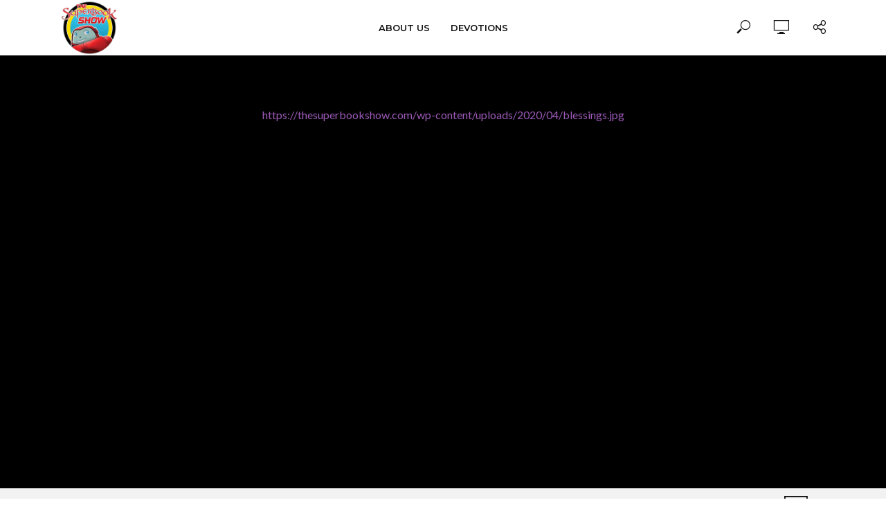

--- FILE ---
content_type: text/html; charset=UTF-8
request_url: https://thesuperbookshow.com/?wordfence_syncAttackData=1769255110.8037
body_size: 21071
content:
<!DOCTYPE html>
<html dir="ltr" lang="en-US" prefix="og: https://ogp.me/ns#">
<head>
<meta charset="UTF-8">
<meta name="viewport" content="width=device-width,initial-scale=1.0">
<link rel="pingback" href="https://thesuperbookshow.com/xmlrpc.php">
<link rel="profile" href="https://gmpg.org/xfn/11" />
<title>The Superbook Show</title>

		<!-- All in One SEO 4.9.3 - aioseo.com -->
	<meta name="robots" content="max-image-preview:large" />
	<link rel="canonical" href="https://thesuperbookshow.com/" />
	<meta name="generator" content="All in One SEO (AIOSEO) 4.9.3" />
		<meta property="og:locale" content="en_US" />
		<meta property="og:site_name" content="The Superbook Show" />
		<meta property="og:type" content="non_profit" />
		<meta property="og:title" content="The Superbook Show" />
		<meta property="og:description" content="The Superbook Show is a web-series for kids covering all things Superbook, including re-enactments of animation segments, thoughtful Biblical teachings, and a look behind the scenes." />
		<meta property="og:url" content="https://thesuperbookshow.com/" />
		<meta property="og:image" content="https://thesuperbookshow.com/wp-content/uploads/2019/05/prejudice-the-superbook-show.jpg" />
		<meta property="og:image:secure_url" content="https://thesuperbookshow.com/wp-content/uploads/2019/05/prejudice-the-superbook-show.jpg" />
		<meta property="og:image:width" content="1280" />
		<meta property="og:image:height" content="720" />
		<meta name="twitter:card" content="summary_large_image" />
		<meta name="twitter:site" content="@superbooktv" />
		<meta name="twitter:title" content="The Superbook Show" />
		<meta name="twitter:description" content="The Superbook Show is a web-series for kids covering all things Superbook, including re-enactments of animation segments, thoughtful Biblical teachings, and a look behind the scenes." />
		<meta name="twitter:image" content="https://thesuperbookshow.com/wp-content/uploads/2019/05/prejudice-the-superbook-show.jpg" />
		<script type="application/ld+json" class="aioseo-schema">
			{"@context":"https:\/\/schema.org","@graph":[{"@type":"BreadcrumbList","@id":"https:\/\/thesuperbookshow.com\/#breadcrumblist","itemListElement":[{"@type":"ListItem","@id":"https:\/\/thesuperbookshow.com#listItem","position":1,"name":"Home"}]},{"@type":"Organization","@id":"https:\/\/thesuperbookshow.com\/#organization","name":"The Christian Broadcasting Network","description":"The Superbook Show is a web-series for kids covering all things Superbook, including re-enactments of animation segments, thoughtful Biblical teachings, and a look behind the scenes.","url":"https:\/\/thesuperbookshow.com\/","telephone":"+18007007000","logo":{"@type":"ImageObject","url":"https:\/\/thesuperbookshow.com\/wp-content\/uploads\/2019\/05\/cropped-TheSuperbookShowLogo.png","@id":"https:\/\/thesuperbookshow.com\/#organizationLogo","width":512,"height":512},"image":{"@id":"https:\/\/thesuperbookshow.com\/#organizationLogo"},"sameAs":["https:\/\/www.instagram.com\/superbook","https:\/\/www.youtube.com\/user\/SuperbookTV\/"]},{"@type":"WebPage","@id":"https:\/\/thesuperbookshow.com\/#webpage","url":"https:\/\/thesuperbookshow.com\/","name":"The Superbook Show","inLanguage":"en-US","isPartOf":{"@id":"https:\/\/thesuperbookshow.com\/#website"},"breadcrumb":{"@id":"https:\/\/thesuperbookshow.com\/#breadcrumblist"},"datePublished":"2016-04-26T12:21:46-04:00","dateModified":"2020-01-09T15:45:00-05:00"},{"@type":"WebSite","@id":"https:\/\/thesuperbookshow.com\/#website","url":"https:\/\/thesuperbookshow.com\/","name":"The Superbook Show","description":"The Superbook Show is a web-series for kids covering all things Superbook, including re-enactments of animation segments, thoughtful Biblical teachings, and a look behind the scenes.","inLanguage":"en-US","publisher":{"@id":"https:\/\/thesuperbookshow.com\/#organization"}}]}
		</script>
		<!-- All in One SEO -->

<link rel='dns-prefetch' href='//thesuperbookshow.com' />
<link rel='dns-prefetch' href='//fonts.googleapis.com' />
<link rel="alternate" type="application/rss+xml" title="The Superbook Show &raquo; Feed" href="https://thesuperbookshow.com/feed/" />
<link rel="alternate" type="application/rss+xml" title="The Superbook Show &raquo; Comments Feed" href="https://thesuperbookshow.com/comments/feed/" />
<link rel="alternate" title="oEmbed (JSON)" type="application/json+oembed" href="https://thesuperbookshow.com/wp-json/oembed/1.0/embed?url=https%3A%2F%2Fthesuperbookshow.com%2F" />
<link rel="alternate" title="oEmbed (XML)" type="text/xml+oembed" href="https://thesuperbookshow.com/wp-json/oembed/1.0/embed?url=https%3A%2F%2Fthesuperbookshow.com%2F&#038;format=xml" />
<style id='wp-img-auto-sizes-contain-inline-css' type='text/css'>
img:is([sizes=auto i],[sizes^="auto," i]){contain-intrinsic-size:3000px 1500px}
/*# sourceURL=wp-img-auto-sizes-contain-inline-css */
</style>
<style id='wp-emoji-styles-inline-css' type='text/css'>

	img.wp-smiley, img.emoji {
		display: inline !important;
		border: none !important;
		box-shadow: none !important;
		height: 1em !important;
		width: 1em !important;
		margin: 0 0.07em !important;
		vertical-align: -0.1em !important;
		background: none !important;
		padding: 0 !important;
	}
/*# sourceURL=wp-emoji-styles-inline-css */
</style>
<style id='wp-block-library-inline-css' type='text/css'>
:root{--wp-block-synced-color:#7a00df;--wp-block-synced-color--rgb:122,0,223;--wp-bound-block-color:var(--wp-block-synced-color);--wp-editor-canvas-background:#ddd;--wp-admin-theme-color:#007cba;--wp-admin-theme-color--rgb:0,124,186;--wp-admin-theme-color-darker-10:#006ba1;--wp-admin-theme-color-darker-10--rgb:0,107,160.5;--wp-admin-theme-color-darker-20:#005a87;--wp-admin-theme-color-darker-20--rgb:0,90,135;--wp-admin-border-width-focus:2px}@media (min-resolution:192dpi){:root{--wp-admin-border-width-focus:1.5px}}.wp-element-button{cursor:pointer}:root .has-very-light-gray-background-color{background-color:#eee}:root .has-very-dark-gray-background-color{background-color:#313131}:root .has-very-light-gray-color{color:#eee}:root .has-very-dark-gray-color{color:#313131}:root .has-vivid-green-cyan-to-vivid-cyan-blue-gradient-background{background:linear-gradient(135deg,#00d084,#0693e3)}:root .has-purple-crush-gradient-background{background:linear-gradient(135deg,#34e2e4,#4721fb 50%,#ab1dfe)}:root .has-hazy-dawn-gradient-background{background:linear-gradient(135deg,#faaca8,#dad0ec)}:root .has-subdued-olive-gradient-background{background:linear-gradient(135deg,#fafae1,#67a671)}:root .has-atomic-cream-gradient-background{background:linear-gradient(135deg,#fdd79a,#004a59)}:root .has-nightshade-gradient-background{background:linear-gradient(135deg,#330968,#31cdcf)}:root .has-midnight-gradient-background{background:linear-gradient(135deg,#020381,#2874fc)}:root{--wp--preset--font-size--normal:16px;--wp--preset--font-size--huge:42px}.has-regular-font-size{font-size:1em}.has-larger-font-size{font-size:2.625em}.has-normal-font-size{font-size:var(--wp--preset--font-size--normal)}.has-huge-font-size{font-size:var(--wp--preset--font-size--huge)}.has-text-align-center{text-align:center}.has-text-align-left{text-align:left}.has-text-align-right{text-align:right}.has-fit-text{white-space:nowrap!important}#end-resizable-editor-section{display:none}.aligncenter{clear:both}.items-justified-left{justify-content:flex-start}.items-justified-center{justify-content:center}.items-justified-right{justify-content:flex-end}.items-justified-space-between{justify-content:space-between}.screen-reader-text{border:0;clip-path:inset(50%);height:1px;margin:-1px;overflow:hidden;padding:0;position:absolute;width:1px;word-wrap:normal!important}.screen-reader-text:focus{background-color:#ddd;clip-path:none;color:#444;display:block;font-size:1em;height:auto;left:5px;line-height:normal;padding:15px 23px 14px;text-decoration:none;top:5px;width:auto;z-index:100000}html :where(.has-border-color){border-style:solid}html :where([style*=border-top-color]){border-top-style:solid}html :where([style*=border-right-color]){border-right-style:solid}html :where([style*=border-bottom-color]){border-bottom-style:solid}html :where([style*=border-left-color]){border-left-style:solid}html :where([style*=border-width]){border-style:solid}html :where([style*=border-top-width]){border-top-style:solid}html :where([style*=border-right-width]){border-right-style:solid}html :where([style*=border-bottom-width]){border-bottom-style:solid}html :where([style*=border-left-width]){border-left-style:solid}html :where(img[class*=wp-image-]){height:auto;max-width:100%}:where(figure){margin:0 0 1em}html :where(.is-position-sticky){--wp-admin--admin-bar--position-offset:var(--wp-admin--admin-bar--height,0px)}@media screen and (max-width:600px){html :where(.is-position-sticky){--wp-admin--admin-bar--position-offset:0px}}

/*# sourceURL=wp-block-library-inline-css */
</style><style id='wp-block-heading-inline-css' type='text/css'>
h1:where(.wp-block-heading).has-background,h2:where(.wp-block-heading).has-background,h3:where(.wp-block-heading).has-background,h4:where(.wp-block-heading).has-background,h5:where(.wp-block-heading).has-background,h6:where(.wp-block-heading).has-background{padding:1.25em 2.375em}h1.has-text-align-left[style*=writing-mode]:where([style*=vertical-lr]),h1.has-text-align-right[style*=writing-mode]:where([style*=vertical-rl]),h2.has-text-align-left[style*=writing-mode]:where([style*=vertical-lr]),h2.has-text-align-right[style*=writing-mode]:where([style*=vertical-rl]),h3.has-text-align-left[style*=writing-mode]:where([style*=vertical-lr]),h3.has-text-align-right[style*=writing-mode]:where([style*=vertical-rl]),h4.has-text-align-left[style*=writing-mode]:where([style*=vertical-lr]),h4.has-text-align-right[style*=writing-mode]:where([style*=vertical-rl]),h5.has-text-align-left[style*=writing-mode]:where([style*=vertical-lr]),h5.has-text-align-right[style*=writing-mode]:where([style*=vertical-rl]),h6.has-text-align-left[style*=writing-mode]:where([style*=vertical-lr]),h6.has-text-align-right[style*=writing-mode]:where([style*=vertical-rl]){rotate:180deg}
/*# sourceURL=https://thesuperbookshow.com/wp-includes/blocks/heading/style.min.css */
</style>
<style id='wp-block-list-inline-css' type='text/css'>
ol,ul{box-sizing:border-box}:root :where(.wp-block-list.has-background){padding:1.25em 2.375em}
/*# sourceURL=https://thesuperbookshow.com/wp-includes/blocks/list/style.min.css */
</style>
<style id='wp-block-embed-inline-css' type='text/css'>
.wp-block-embed.alignleft,.wp-block-embed.alignright,.wp-block[data-align=left]>[data-type="core/embed"],.wp-block[data-align=right]>[data-type="core/embed"]{max-width:360px;width:100%}.wp-block-embed.alignleft .wp-block-embed__wrapper,.wp-block-embed.alignright .wp-block-embed__wrapper,.wp-block[data-align=left]>[data-type="core/embed"] .wp-block-embed__wrapper,.wp-block[data-align=right]>[data-type="core/embed"] .wp-block-embed__wrapper{min-width:280px}.wp-block-cover .wp-block-embed{min-height:240px;min-width:320px}.wp-block-embed{overflow-wrap:break-word}.wp-block-embed :where(figcaption){margin-bottom:1em;margin-top:.5em}.wp-block-embed iframe{max-width:100%}.wp-block-embed__wrapper{position:relative}.wp-embed-responsive .wp-has-aspect-ratio .wp-block-embed__wrapper:before{content:"";display:block;padding-top:50%}.wp-embed-responsive .wp-has-aspect-ratio iframe{bottom:0;height:100%;left:0;position:absolute;right:0;top:0;width:100%}.wp-embed-responsive .wp-embed-aspect-21-9 .wp-block-embed__wrapper:before{padding-top:42.85%}.wp-embed-responsive .wp-embed-aspect-18-9 .wp-block-embed__wrapper:before{padding-top:50%}.wp-embed-responsive .wp-embed-aspect-16-9 .wp-block-embed__wrapper:before{padding-top:56.25%}.wp-embed-responsive .wp-embed-aspect-4-3 .wp-block-embed__wrapper:before{padding-top:75%}.wp-embed-responsive .wp-embed-aspect-1-1 .wp-block-embed__wrapper:before{padding-top:100%}.wp-embed-responsive .wp-embed-aspect-9-16 .wp-block-embed__wrapper:before{padding-top:177.77%}.wp-embed-responsive .wp-embed-aspect-1-2 .wp-block-embed__wrapper:before{padding-top:200%}
/*# sourceURL=https://thesuperbookshow.com/wp-includes/blocks/embed/style.min.css */
</style>
<style id='wp-block-paragraph-inline-css' type='text/css'>
.is-small-text{font-size:.875em}.is-regular-text{font-size:1em}.is-large-text{font-size:2.25em}.is-larger-text{font-size:3em}.has-drop-cap:not(:focus):first-letter{float:left;font-size:8.4em;font-style:normal;font-weight:100;line-height:.68;margin:.05em .1em 0 0;text-transform:uppercase}body.rtl .has-drop-cap:not(:focus):first-letter{float:none;margin-left:.1em}p.has-drop-cap.has-background{overflow:hidden}:root :where(p.has-background){padding:1.25em 2.375em}:where(p.has-text-color:not(.has-link-color)) a{color:inherit}p.has-text-align-left[style*="writing-mode:vertical-lr"],p.has-text-align-right[style*="writing-mode:vertical-rl"]{rotate:180deg}
/*# sourceURL=https://thesuperbookshow.com/wp-includes/blocks/paragraph/style.min.css */
</style>
<style id='wp-block-quote-inline-css' type='text/css'>
.wp-block-quote{box-sizing:border-box;overflow-wrap:break-word}.wp-block-quote.is-large:where(:not(.is-style-plain)),.wp-block-quote.is-style-large:where(:not(.is-style-plain)){margin-bottom:1em;padding:0 1em}.wp-block-quote.is-large:where(:not(.is-style-plain)) p,.wp-block-quote.is-style-large:where(:not(.is-style-plain)) p{font-size:1.5em;font-style:italic;line-height:1.6}.wp-block-quote.is-large:where(:not(.is-style-plain)) cite,.wp-block-quote.is-large:where(:not(.is-style-plain)) footer,.wp-block-quote.is-style-large:where(:not(.is-style-plain)) cite,.wp-block-quote.is-style-large:where(:not(.is-style-plain)) footer{font-size:1.125em;text-align:right}.wp-block-quote>cite{display:block}
/*# sourceURL=https://thesuperbookshow.com/wp-includes/blocks/quote/style.min.css */
</style>
<style id='global-styles-inline-css' type='text/css'>
:root{--wp--preset--aspect-ratio--square: 1;--wp--preset--aspect-ratio--4-3: 4/3;--wp--preset--aspect-ratio--3-4: 3/4;--wp--preset--aspect-ratio--3-2: 3/2;--wp--preset--aspect-ratio--2-3: 2/3;--wp--preset--aspect-ratio--16-9: 16/9;--wp--preset--aspect-ratio--9-16: 9/16;--wp--preset--color--black: #000000;--wp--preset--color--cyan-bluish-gray: #abb8c3;--wp--preset--color--white: #ffffff;--wp--preset--color--pale-pink: #f78da7;--wp--preset--color--vivid-red: #cf2e2e;--wp--preset--color--luminous-vivid-orange: #ff6900;--wp--preset--color--luminous-vivid-amber: #fcb900;--wp--preset--color--light-green-cyan: #7bdcb5;--wp--preset--color--vivid-green-cyan: #00d084;--wp--preset--color--pale-cyan-blue: #8ed1fc;--wp--preset--color--vivid-cyan-blue: #0693e3;--wp--preset--color--vivid-purple: #9b51e0;--wp--preset--color--vlog-acc: #9b59b6;--wp--preset--color--vlog-meta: #999999;--wp--preset--color--vlog-txt: #111111;--wp--preset--color--vlog-bg: #ffffff;--wp--preset--color--vlog-highlight-txt: #ffffff;--wp--preset--color--vlog-highlight-bg: #34495e;--wp--preset--gradient--vivid-cyan-blue-to-vivid-purple: linear-gradient(135deg,rgb(6,147,227) 0%,rgb(155,81,224) 100%);--wp--preset--gradient--light-green-cyan-to-vivid-green-cyan: linear-gradient(135deg,rgb(122,220,180) 0%,rgb(0,208,130) 100%);--wp--preset--gradient--luminous-vivid-amber-to-luminous-vivid-orange: linear-gradient(135deg,rgb(252,185,0) 0%,rgb(255,105,0) 100%);--wp--preset--gradient--luminous-vivid-orange-to-vivid-red: linear-gradient(135deg,rgb(255,105,0) 0%,rgb(207,46,46) 100%);--wp--preset--gradient--very-light-gray-to-cyan-bluish-gray: linear-gradient(135deg,rgb(238,238,238) 0%,rgb(169,184,195) 100%);--wp--preset--gradient--cool-to-warm-spectrum: linear-gradient(135deg,rgb(74,234,220) 0%,rgb(151,120,209) 20%,rgb(207,42,186) 40%,rgb(238,44,130) 60%,rgb(251,105,98) 80%,rgb(254,248,76) 100%);--wp--preset--gradient--blush-light-purple: linear-gradient(135deg,rgb(255,206,236) 0%,rgb(152,150,240) 100%);--wp--preset--gradient--blush-bordeaux: linear-gradient(135deg,rgb(254,205,165) 0%,rgb(254,45,45) 50%,rgb(107,0,62) 100%);--wp--preset--gradient--luminous-dusk: linear-gradient(135deg,rgb(255,203,112) 0%,rgb(199,81,192) 50%,rgb(65,88,208) 100%);--wp--preset--gradient--pale-ocean: linear-gradient(135deg,rgb(255,245,203) 0%,rgb(182,227,212) 50%,rgb(51,167,181) 100%);--wp--preset--gradient--electric-grass: linear-gradient(135deg,rgb(202,248,128) 0%,rgb(113,206,126) 100%);--wp--preset--gradient--midnight: linear-gradient(135deg,rgb(2,3,129) 0%,rgb(40,116,252) 100%);--wp--preset--font-size--small: 12.8px;--wp--preset--font-size--medium: 20px;--wp--preset--font-size--large: 22.4px;--wp--preset--font-size--x-large: 42px;--wp--preset--font-size--normal: 16px;--wp--preset--font-size--huge: 28.8px;--wp--preset--spacing--20: 0.44rem;--wp--preset--spacing--30: 0.67rem;--wp--preset--spacing--40: 1rem;--wp--preset--spacing--50: 1.5rem;--wp--preset--spacing--60: 2.25rem;--wp--preset--spacing--70: 3.38rem;--wp--preset--spacing--80: 5.06rem;--wp--preset--shadow--natural: 6px 6px 9px rgba(0, 0, 0, 0.2);--wp--preset--shadow--deep: 12px 12px 50px rgba(0, 0, 0, 0.4);--wp--preset--shadow--sharp: 6px 6px 0px rgba(0, 0, 0, 0.2);--wp--preset--shadow--outlined: 6px 6px 0px -3px rgb(255, 255, 255), 6px 6px rgb(0, 0, 0);--wp--preset--shadow--crisp: 6px 6px 0px rgb(0, 0, 0);}:where(.is-layout-flex){gap: 0.5em;}:where(.is-layout-grid){gap: 0.5em;}body .is-layout-flex{display: flex;}.is-layout-flex{flex-wrap: wrap;align-items: center;}.is-layout-flex > :is(*, div){margin: 0;}body .is-layout-grid{display: grid;}.is-layout-grid > :is(*, div){margin: 0;}:where(.wp-block-columns.is-layout-flex){gap: 2em;}:where(.wp-block-columns.is-layout-grid){gap: 2em;}:where(.wp-block-post-template.is-layout-flex){gap: 1.25em;}:where(.wp-block-post-template.is-layout-grid){gap: 1.25em;}.has-black-color{color: var(--wp--preset--color--black) !important;}.has-cyan-bluish-gray-color{color: var(--wp--preset--color--cyan-bluish-gray) !important;}.has-white-color{color: var(--wp--preset--color--white) !important;}.has-pale-pink-color{color: var(--wp--preset--color--pale-pink) !important;}.has-vivid-red-color{color: var(--wp--preset--color--vivid-red) !important;}.has-luminous-vivid-orange-color{color: var(--wp--preset--color--luminous-vivid-orange) !important;}.has-luminous-vivid-amber-color{color: var(--wp--preset--color--luminous-vivid-amber) !important;}.has-light-green-cyan-color{color: var(--wp--preset--color--light-green-cyan) !important;}.has-vivid-green-cyan-color{color: var(--wp--preset--color--vivid-green-cyan) !important;}.has-pale-cyan-blue-color{color: var(--wp--preset--color--pale-cyan-blue) !important;}.has-vivid-cyan-blue-color{color: var(--wp--preset--color--vivid-cyan-blue) !important;}.has-vivid-purple-color{color: var(--wp--preset--color--vivid-purple) !important;}.has-black-background-color{background-color: var(--wp--preset--color--black) !important;}.has-cyan-bluish-gray-background-color{background-color: var(--wp--preset--color--cyan-bluish-gray) !important;}.has-white-background-color{background-color: var(--wp--preset--color--white) !important;}.has-pale-pink-background-color{background-color: var(--wp--preset--color--pale-pink) !important;}.has-vivid-red-background-color{background-color: var(--wp--preset--color--vivid-red) !important;}.has-luminous-vivid-orange-background-color{background-color: var(--wp--preset--color--luminous-vivid-orange) !important;}.has-luminous-vivid-amber-background-color{background-color: var(--wp--preset--color--luminous-vivid-amber) !important;}.has-light-green-cyan-background-color{background-color: var(--wp--preset--color--light-green-cyan) !important;}.has-vivid-green-cyan-background-color{background-color: var(--wp--preset--color--vivid-green-cyan) !important;}.has-pale-cyan-blue-background-color{background-color: var(--wp--preset--color--pale-cyan-blue) !important;}.has-vivid-cyan-blue-background-color{background-color: var(--wp--preset--color--vivid-cyan-blue) !important;}.has-vivid-purple-background-color{background-color: var(--wp--preset--color--vivid-purple) !important;}.has-black-border-color{border-color: var(--wp--preset--color--black) !important;}.has-cyan-bluish-gray-border-color{border-color: var(--wp--preset--color--cyan-bluish-gray) !important;}.has-white-border-color{border-color: var(--wp--preset--color--white) !important;}.has-pale-pink-border-color{border-color: var(--wp--preset--color--pale-pink) !important;}.has-vivid-red-border-color{border-color: var(--wp--preset--color--vivid-red) !important;}.has-luminous-vivid-orange-border-color{border-color: var(--wp--preset--color--luminous-vivid-orange) !important;}.has-luminous-vivid-amber-border-color{border-color: var(--wp--preset--color--luminous-vivid-amber) !important;}.has-light-green-cyan-border-color{border-color: var(--wp--preset--color--light-green-cyan) !important;}.has-vivid-green-cyan-border-color{border-color: var(--wp--preset--color--vivid-green-cyan) !important;}.has-pale-cyan-blue-border-color{border-color: var(--wp--preset--color--pale-cyan-blue) !important;}.has-vivid-cyan-blue-border-color{border-color: var(--wp--preset--color--vivid-cyan-blue) !important;}.has-vivid-purple-border-color{border-color: var(--wp--preset--color--vivid-purple) !important;}.has-vivid-cyan-blue-to-vivid-purple-gradient-background{background: var(--wp--preset--gradient--vivid-cyan-blue-to-vivid-purple) !important;}.has-light-green-cyan-to-vivid-green-cyan-gradient-background{background: var(--wp--preset--gradient--light-green-cyan-to-vivid-green-cyan) !important;}.has-luminous-vivid-amber-to-luminous-vivid-orange-gradient-background{background: var(--wp--preset--gradient--luminous-vivid-amber-to-luminous-vivid-orange) !important;}.has-luminous-vivid-orange-to-vivid-red-gradient-background{background: var(--wp--preset--gradient--luminous-vivid-orange-to-vivid-red) !important;}.has-very-light-gray-to-cyan-bluish-gray-gradient-background{background: var(--wp--preset--gradient--very-light-gray-to-cyan-bluish-gray) !important;}.has-cool-to-warm-spectrum-gradient-background{background: var(--wp--preset--gradient--cool-to-warm-spectrum) !important;}.has-blush-light-purple-gradient-background{background: var(--wp--preset--gradient--blush-light-purple) !important;}.has-blush-bordeaux-gradient-background{background: var(--wp--preset--gradient--blush-bordeaux) !important;}.has-luminous-dusk-gradient-background{background: var(--wp--preset--gradient--luminous-dusk) !important;}.has-pale-ocean-gradient-background{background: var(--wp--preset--gradient--pale-ocean) !important;}.has-electric-grass-gradient-background{background: var(--wp--preset--gradient--electric-grass) !important;}.has-midnight-gradient-background{background: var(--wp--preset--gradient--midnight) !important;}.has-small-font-size{font-size: var(--wp--preset--font-size--small) !important;}.has-medium-font-size{font-size: var(--wp--preset--font-size--medium) !important;}.has-large-font-size{font-size: var(--wp--preset--font-size--large) !important;}.has-x-large-font-size{font-size: var(--wp--preset--font-size--x-large) !important;}
/*# sourceURL=global-styles-inline-css */
</style>

<style id='classic-theme-styles-inline-css' type='text/css'>
/*! This file is auto-generated */
.wp-block-button__link{color:#fff;background-color:#32373c;border-radius:9999px;box-shadow:none;text-decoration:none;padding:calc(.667em + 2px) calc(1.333em + 2px);font-size:1.125em}.wp-block-file__button{background:#32373c;color:#fff;text-decoration:none}
/*# sourceURL=/wp-includes/css/classic-themes.min.css */
</style>
<link rel='stylesheet' id='mks_shortcodes_simple_line_icons-css' href='https://thesuperbookshow.com/wp-content/plugins/meks-flexible-shortcodes/css/simple-line/simple-line-icons.css?ver=1.3.8' type='text/css' media='screen' />
<link rel='stylesheet' id='mks_shortcodes_css-css' href='https://thesuperbookshow.com/wp-content/plugins/meks-flexible-shortcodes/css/style.css?ver=1.3.8' type='text/css' media='screen' />
<link rel='stylesheet' id='vlog-fonts-css' href='https://fonts.googleapis.com/css?family=Lato%3A400%7CMontserrat%3A400%2C700%2C600&#038;subset=latin%2Clatin-ext&#038;ver=2.4' type='text/css' media='all' />
<link rel='stylesheet' id='vlog-main-css' href='https://thesuperbookshow.com/wp-content/themes/vlog/assets/css/min.css?ver=2.4' type='text/css' media='all' />
<style id='vlog-main-inline-css' type='text/css'>
body,#cancel-comment-reply-link,.vlog-wl-action .vlog-button,.vlog-actions-menu .vlog-action-login a {color: #111111;font-family: 'Lato';font-weight: 400;}.vlog-body-box{background-color:#ffffff;}h1, h2, h3, h4, h5, h6,.h1, .h2, .h3, .h4, .h5, .h6,blockquote,.vlog-comments .url,.comment-author b,.vlog-site-header .site-title a,.entry-content thead td,#bbpress-forums .bbp-forum-title, #bbpress-forums .bbp-topic-permalink,.wp-block-cover .wp-block-cover-image-text, .wp-block-cover .wp-block-cover-text, .wp-block-cover h2, .wp-block-cover-image .wp-block-cover-image-text, .wp-block-cover-image .wp-block-cover-text, .wp-block-cover-image h2 {font-family: 'Montserrat';font-weight: 700;}.vlog-site-header a,.dl-menuwrapper li a{font-family: 'Montserrat';font-weight: 600;}body{font-size: 1.6rem;}.entry-headline.h4{font-size: 1.8rem;}.vlog-site-header .vlog-main-nav li a{font-size: 1.3rem;}.vlog-sidebar, .vlog-site-footer p, .vlog-lay-b .entry-content p, .vlog-lay-c .entry-content p, .vlog-lay-d .entry-content p, .vlog-lay-e .entry-content p{font-size: 1.4rem;}.widget .widget-title{font-size: 1.6rem;}.vlog-mod-head .vlog-mod-title h4{font-size: 1.8rem;}h1, .h1 {font-size: 2.8rem;}h2, .h2 {font-size: 2.4rem;}h3, .h3 {font-size: 2.0rem;}h4, .h4, .vlog-no-sid .vlog-lay-d .h5, .vlog-no-sid .vlog-lay-e .h5, .vlog-no-sid .vlog-lay-f .h5 {font-size: 1.8rem;}h5, .h5, .vlog-no-sid .vlog-lay-g .h6 {font-size: 1.6rem;}h6, .h6 {font-size: 1.4rem;}.h7{font-size: 1.3rem;}.entry-headline h4{font-size: 1.8rem;}.meta-item{font-size: 1.2rem;}.vlog-top-bar,.vlog-top-bar .sub-menu{background-color: #34495e;}.vlog-top-bar ul li a,.vlog-site-date{color: #8b97a3;}.vlog-top-bar ul li:hover > a{color: #ffffff;}.vlog-header-middle{height: 80px;}.vlog-header-middle .site-title img{max-height: 80px;}.vlog-site-header,.vlog-header-shadow .vlog-header-wrapper,.vlog-site-header .vlog-main-nav .sub-menu,.vlog-actions-button .sub-menu,.vlog-site-header .vlog-main-nav > li:hover > a,.vlog-actions-button:hover > span,.vlog-action-search.active.vlog-actions-button > span,.vlog-actions-search input[type=text]:focus,.vlog-responsive-header,.dl-menuwrapper .dl-menu{background-color: #ffffff;}.vlog-site-header,.vlog-site-header .entry-title a,.vlog-site-header a,.vlog-custom-cart,.dl-menuwrapper li a,.vlog-site-header .vlog-search-form input[type=text],.vlog-responsive-header,.vlog-responsive-header a.vlog-responsive-header .entry-title a,.dl-menuwrapper button,.vlog-remove-wl, .vlog-remove-ll {color: #111111;}.vlog-main-nav .sub-menu li:hover > a,.vlog-main-nav > .current_page_item > a,.vlog-main-nav .current-menu-item > a,.vlog-main-nav li:not(.menu-item-has-children):hover > a,.vlog-actions-button.vlog-action-search:hover span,.vlog-actions-button.vlog-cart-icon:hover a,.dl-menuwrapper li a:focus,.dl-menuwrapper li a:hover,.dl-menuwrapper button:hover,.vlog-main-nav .vlog-mega-menu .entry-title a:hover,.vlog-menu-posts .entry-title a:hover,.vlog-menu-posts .vlog-remove-wl:hover{color: #9b59b6;}.vlog-site-header .vlog-search-form input[type=text]::-webkit-input-placeholder { color: #111111;}.vlog-site-header .vlog-search-form input[type=text]::-moz-placeholder {color: #111111;}.vlog-site-header .vlog-search-form input[type=text]:-ms-input-placeholder {color: #111111;}.vlog-watch-later-count{background-color: #9b59b6;}.pulse{-webkit-box-shadow: 0 0 0 0 #f0f0f0, 0 0 0 0 rgba(155,89,182,0.7);box-shadow: 0 0 0 0 #f0f0f0, 0 0 0 0 rgba(155,89,182,0.7);}.vlog-header-bottom{background: #f6f6f6;}.vlog-header-bottom,.vlog-header-bottom .entry-title a,.vlog-header-bottom a,.vlog-header-bottom .vlog-search-form input[type=text]{color: #111111;}.vlog-header-bottom .vlog-main-nav .sub-menu li:hover > a, .vlog-header-bottom .vlog-main-nav > .current_page_item > a, .vlog-header-bottom .vlog-main-nav .current-menu-item > a, .vlog-header-bottom .vlog-main-nav li:not(.menu-item-has-children):hover > a, .vlog-header-bottom .vlog-actions-button.vlog-action-search:hover span,.vlog-header-bottom .entry-title a:hover,.vlog-header-bottom .vlog-remove-wl:hover,.vlog-header-bottom .vlog-mega-menu .entry-title a:hover{color: #9b59b6;}.vlog-header-bottom .vlog-search-form input[type=text]::-webkit-input-placeholder { color: #111111;}.vlog-header-bottom .vlog-search-form input[type=text]::-moz-placeholder {color: #111111;}.vlog-header-bottom .vlog-search-form input[type=text]:-ms-input-placeholder {color: #111111;}.vlog-header-bottom .vlog-watch-later-count{background-color: #9b59b6;}.vlog-header-bottom .pulse{-webkit-box-shadow: 0 0 0 0 #f0f0f0, 0 0 0 0 rgba(155,89,182,0.7);box-shadow: 0 0 0 0 #f0f0f0, 0 0 0 0 rgba(155,89,182,0.7);}.vlog-sticky-header.vlog-site-header,.vlog-sticky-header.vlog-site-header .vlog-main-nav .sub-menu,.vlog-sticky-header .vlog-actions-button .sub-menu,.vlog-sticky-header.vlog-site-header .vlog-main-nav > li:hover > a,.vlog-sticky-header .vlog-actions-button:hover > span,.vlog-sticky-header .vlog-action-search.active.vlog-actions-button > span,.vlog-sticky-header .vlog-actions-search input[type=text]:focus{background-color: #ffffff;}.vlog-sticky-header,.vlog-sticky-header .entry-title a,.vlog-sticky-header a,.vlog-sticky-header .vlog-search-form input[type=text],.vlog-sticky-header.vlog-site-header a{color: #111111;}.vlog-sticky-header .vlog-main-nav .sub-menu li:hover > a,.vlog-sticky-header .vlog-main-nav > .current_page_item > a,.vlog-sticky-header .vlog-main-nav li:not(.menu-item-has-children):hover > a,.vlog-sticky-header .vlog-actions-button.vlog-action-search:hover span,.vlog-sticky-header.vlog-header-bottom .vlog-main-nav .current-menu-item > a,.vlog-sticky-header.vlog-header-bottom .entry-title a:hover,.vlog-sticky-header.vlog-header-bottom.vlog-remove-wl:hover,.vlog-sticky-header .vlog-main-nav .vlog-mega-menu .entry-title a:hover,.vlog-sticky-header .vlog-menu-posts .entry-title a:hover,.vlog-sticky-header .vlog-menu-posts .vlog-remove-wl:hover {color: #9b59b6;}.vlog-header-bottom .vlog-search-form input[type=text]::-webkit-input-placeholder { color: #111111;}.vlog-header-bottom .vlog-search-form input[type=text]::-moz-placeholder {color: #111111;}.vlog-header-bottom .vlog-search-form input[type=text]:-ms-input-placeholder {color: #111111;}.vlog-sticky-header .vlog-watch-later-count{background-color: #9b59b6;}.vlog-sticky-header .pulse{-webkit-box-shadow: 0 0 0 0 #f0f0f0, 0 0 0 0 rgba(155,89,182,0.7);box-shadow: 0 0 0 0 #f0f0f0, 0 0 0 0 rgba(155,89,182,0.7);}a{color: #9b59b6; }.meta-item,.meta-icon,.meta-comments a,.vlog-prev-next-nav .vlog-pn-ico,.comment-metadata a,.widget_calendar table caption,.widget_archive li,.widget_recent_comments li,.rss-date,.widget_rss cite,.widget_tag_cloud a:after,.widget_recent_entries li .post-date,.meta-tags a:after,.bbp-forums .bbp-forum-freshness a,#vlog-video-sticky-close{color: #999999; }.vlog-pagination .dots:hover, .vlog-pagination a, .vlog-post .entry-category a:hover,a.meta-icon:hover,.meta-comments:hover,.meta-comments:hover a,.vlog-prev-next-nav a,.widget_tag_cloud a,.widget_calendar table tfoot tr td a,.vlog-button-search,.meta-tags a,.vlog-all-link:hover,.vlog-sl-item:hover,.entry-content-single .meta-tags a:hover,#bbpress-forums .bbp-forum-title, #bbpress-forums .bbp-topic-permalink{color: #111111; }.vlog-count,.vlog-button,.vlog-pagination .vlog-button,.vlog-pagination .vlog-button:hover,.vlog-listen-later-count,.vlog-cart-icon a .vlog-cart-count,a.page-numbers:hover,.widget_calendar table tbody td a,.vlog-load-more a,.vlog-next a,.vlog-prev a,.vlog-pagination .next,.vlog-pagination .prev,.mks_author_link,.mks_read_more a,.vlog-wl-action .vlog-button,body .mejs-controls .mejs-time-rail .mejs-time-current,.vlog-link-pages a,body a.llms-button-action {background-color: #9b59b6;}body a.llms-button-action:hover {background-color: #9b59b6;color: #fff;}.vlog-pagination .uil-ripple-css div:nth-of-type(1),.vlog-pagination .uil-ripple-css div:nth-of-type(2),blockquote{border-color: #9b59b6;}.entry-content-single a,#bbpress-forums .bbp-forum-title:hover, #bbpress-forums .bbp-topic-permalink:hover{color: #9b59b6;}.entry-content-single a:hover{color: #111111;}.vlog-site-content,.vlog-content .entry-content-single a.vlog-popup-img { background: #ffffff;}.vlog-content .entry-content-single a.vlog-popup-img{color: #ffffff;}h1,h2,h3,h4,h5,h6,.h1, .h2, .h3, .h4, .h5, .h6,.entry-title a,.vlog-comments .url,.rsswidget:hover,.vlog-format-inplay .entry-category a:hover,.vlog-format-inplay .meta-comments a:hover,.vlog-format-inplay .action-item,.vlog-format-inplay .entry-title a,.vlog-format-inplay .entry-title a:hover { color: #111111;}.widget ul li a{color: #111111;}.widget ul li a:hover,.entry-title a:hover,.widget .vlog-search-form .vlog-button-search:hover,.bypostauthor .comment-body .fn:before,.vlog-comments .url:hover,#cancel-comment-reply-link,.widget_tag_cloud a:hover,.meta-tags a:hover,.vlog-remove-wl:hover{color: #9b59b6;}.entry-content p{color: #111111;}.widget_calendar #today:after{background: rgba(17,17,17,0.1)}.vlog-button,.vlog-button a,.vlog-pagination .vlog-button,.vlog-pagination .next,.vlog-pagination .prev,a.page-numbers:hover,.widget_calendar table tbody td a,.vlog-featured-info-2 .entry-title a,.vlog-load-more a,.vlog-next a,.vlog-prev a,.mks_author_link,.mks_read_more a,.vlog-wl-action .vlog-button,.vlog-link-pages a,.vlog-link-pages a:hover{color: #FFF;}#cancel-comment-reply-link, .comment-reply-link, .vlog-rm,.vlog-mod-actions .vlog-all-link,.vlog-slider-controls .owl-next, .vlog-slider-controls .owl-prev {color: #9b59b6; border-color: rgba(155,89,182,0.7)}.vlog-mod-actions .vlog-all-link:hover,.vlog-slider-controls .owl-next:hover, .vlog-slider-controls .owl-prev:hover {color: #111111; border-color: rgba(17,17,17,0.7)}.comment-reply-link:hover,.vlog-rm:hover,a.button.product_type_simple.add_to_cart_button:hover,a.added_to_cart:hover,#cancel-comment-reply-link:hover{color: #111111;border-color: #111111;}.wp-block-button__link,.wp-block-search__button{background: #9b59b6; color: #ffffff;}.wp-block-button__link:hover,.wp-block-search__button:hover{color: #ffffff;}.wp-block-separator{border-color: rgba(17,17,17,0.2);border-bottom-width: 1px;}.wp-block-calendar tfoot a{color: #9b59b6; }.vlog-highlight .entry-category,.vlog-highlight .entry-category a,.vlog-highlight .meta-item a,.vlog-highlight .meta-item span,.vlog-highlight .meta-item,.vlog-highlight.widget_tag_cloud a:hover{color: rgba(255,255,255,0.5);}.vlog-highlight {background: #34495e;color: #ffffff;border: none;}.vlog-highlight .widget-title{border-bottom-color: rgba(255,255,255,0.1);}.vlog-highlight .entry-title,.vlog-highlight .entry-category a:hover,.vlog-highlight .action-item,.vlog-highlight .meta-item a:hover,.vlog-highlight .widget-title span,.vlog-highlight .entry-title a,.widget.vlog-highlight ul li a,.vlog-highlight.widget_calendar table tfoot tr td a,.vlog-highlight .widget_tag_cloud a{color: #ffffff;}.vlog-highlight .widget_calendar #today:after{ background: rgba(255,255,255,0.1);}.widget.vlog-highlightinput[type=number], .widget.vlog-highlight input[type=text], .widget.vlog-highlight input[type=email], .widget.vlog-highlight input[type=url], .widget.vlog-highlight input[type=tel], .widget.vlog-highlight input[type=date], .widget.vlog-highlight input[type=password], .widget.vlog-highlight select, .widget.vlog-highlight textarea{background: #FFF;color: #111;border-color: rgba(255,255,255,0.1);}.vlog-highlight .vlog-button-search{color:#111;}.vlog-bg-box,.author .vlog-mod-desc,.vlog-bg{background: rgba(17,17,17,0.05);}.vlog-pagination .current{background: rgba(17,17,17,0.1);}.vlog-site-footer{background: #34495e;color: #ffffff;}.vlog-site-footer .widget-title,.vlog-site-footer .widget_calendar table tbody td a,.vlog-site-footer .widget_calendar table tfoot tr td a,.vlog-site-footer .widget.mks_author_widget h3,.vlog-site-footer.mks_author_link,.vlog-site-footer .vlog-button:hover,.vlog-site-footer .meta-item a:hover,.vlog-site-footer .entry-category a:hover {color: #ffffff;}.vlog-site-footer a,.vlog-site-footer ul li a,.vlog-site-footer .widget_calendar table tbody td a:hover,.vlog-site-footer .widget_calendar table tfoot tr td a:hover{color: rgba(255,255,255,0.8);}.vlog-site-footer .meta-item a,.vlog-site-footer .meta-item .meta-icon,.vlog-site-footer .widget_recent_entries li .post-date,.vlog-site-footer .meta-item{color: rgba(255,255,255,0.5);}.vlog-site-footer .meta-comments:hover,.vlog-site-footer ul li a:hover,.vlog-site-footer a:hover{color: #ffffff;}.vlog-site-footer .widget .vlog-count,.vlog-site-footer .widget_calendar table tbody td a,.vlog-site-footer a.mks_author_link,.vlog-site-footer a.mks_author_link:hover,.vlog-site-footer .widget_calendar table tbody td a:hover{color: #34495e;background: #ffffff;}.vlog-site-footer .widget .vlog-search-form input[type=text],.vlog-site-footer select{ background: #FFF; color: #111; border:#ffffff;}.vlog-site-footer .widget .vlog-search-form .vlog-button-search{color: #111;}.vlog-site-footer .vlog-mod-actions .vlog-all-link, .vlog-site-footer .vlog-slider-controls .owl-next, .vlog-site-footer .vlog-slider-controls .owl-prev{ color: rgba(255,255,255,0.8); border-color:rgba(255,255,255,0.8);}.vlog-site-footer .vlog-mod-actions .vlog-all-link:hover, .vlog-site-footer .vlog-slider-controls .owl-next:hover, .vlog-site-footer .vlog-slider-controls .owl-prev:hover{ color: rgba(255,255,255,1); border-color:rgba(255,255,255,1);}.entry-content-single ul > li:before,.vlog-comments .comment-content ul > li:before{color: #9b59b6;}input[type=number], input[type=text], input[type=email],input[type=search], input[type=url], input[type=tel], input[type=date], input[type=password], select, textarea,.widget,.vlog-comments,.comment-list,.comment .comment-respond,.widget .vlog-search-form input[type=text],.vlog-content .vlog-prev-next-nav,.vlog-wl-action,.vlog-mod-desc .vlog-search-form,.entry-content table,.entry-content td, .entry-content th,.entry-content-single table,.entry-content-single td, .entry-content-single th,.vlog-comments table,.vlog-comments td, .vlog-comments th,.wp-block-calendar tfoot{border-color: rgba(17,17,17,0.1);}input[type=number]:focus, input[type=text]:focus, input[type=email]:focus, input[type=url]:focus, input[type=tel]:focus, input[type=date]:focus, input[type=password]:focus, select:focus, textarea:focus{border-color: rgba(17,17,17,0.3);}input[type=number], input[type=text], input[type=email], input[type=url], input[type=tel], input[type=date], input[type=password], select, textarea{background-color: rgba(17,17,17,0.03);}body div.wpforms-container-full .wpforms-form input, body div.wpforms-container-full .wpforms-form select, body div.wpforms-container-full .wpforms-form textarea {background-color: rgba(17,17,17,0.03) !important; border-color: rgba(17,17,17,0.1) !important;}.vlog-button,input[type="submit"],.wpcf7-submit,input[type="button"],body div.wpforms-container-full .wpforms-form input[type=submit], body div.wpforms-container-full .wpforms-form button[type=submit], body div.wpforms-container-full .wpforms-form .wpforms-page-button,body div.wpforms-container-full .wpforms-form input[type=submit]:hover, body div.wpforms-container-full .wpforms-form button[type=submit]:hover, body div.wpforms-container-full .wpforms-form .wpforms-page-button:hover {background-color: #9b59b6;}.vlog-comments .comment-content{color: rgba(17,17,17,0.8);}li.bypostauthor > .comment-body,.vlog-rm {border-color: #9b59b6;}.vlog-ripple-circle{stroke: #9b59b6;}.vlog-cover-bg,.vlog-featured-2 .vlog-featured-item,.vlog-featured-3 .vlog-featured-item,.vlog-featured-4 .owl-item,.vlog-featured-5{height: 625px;}.vlog-fa-5-wrapper{height: 553px;}.vlog-fa-5-wrapper .fa-item{height: 240px;}div.bbp-submit-wrapper button, #bbpress-forums #bbp-your-profile fieldset.submit button{color:#FFF;background-color: #9b59b6;}.vlog-breadcrumbs a:hover{color: #111111;}.vlog-breadcrumbs{ border-bottom: 1px solid rgba(17,17,17,0.1);}.vlog-special-tag-label{background-color: rgba(155,89,182,0.5);}.vlog-special-tag-label{background-color: rgba(155,89,182,0.5);}.entry-image:hover .vlog-special-tag-label{background-color: rgba(155,89,182,0.8);}.vlog-format-inplay .entry-category a,.vlog-format-inplay .action-item:hover,.vlog-featured .vlog-format-inplay .meta-icon,.vlog-featured .vlog-format-inplay .meta-item,.vlog-format-inplay .meta-comments a,.vlog-featured-2 .vlog-format-inplay .entry-category a,.vlog-featured-2 .vlog-format-inplay .action-item:hover,.vlog-featured-2 .vlog-format-inplay .meta-icon,.vlog-featured-2 .vlog-format-inplay .meta-item,.vlog-featured-2 .vlog-format-inplay .meta-comments a{color: rgba(17,17,17,0.7);}.site-title{text-transform: uppercase;}.site-description{text-transform: uppercase;}.vlog-site-header{text-transform: uppercase;}.vlog-top-bar{text-transform: uppercase;}.entry-title{text-transform: none;}.entry-category a{text-transform: uppercase;}.vlog-mod-title, comment-author .fn{text-transform: uppercase;}.widget-title{text-transform: uppercase;}.has-small-font-size{ font-size: 1.1rem;}.has-large-font-size{ font-size: 1.8rem;}.has-huge-font-size{ font-size: 2.1rem;}@media(min-width: 768px){.has-small-font-size{ font-size: 1.2rem;}.has-normal-font-size{ font-size: 1.6rem;}.has-large-font-size{ font-size: 2.2rem;}.has-huge-font-size{ font-size: 2.8rem;}}.has-vlog-acc-background-color{ background-color: #9b59b6;}.has-vlog-acc-color{ color: #9b59b6;}.has-vlog-meta-background-color{ background-color: #999999;}.has-vlog-meta-color{ color: #999999;}.has-vlog-txt-background-color{ background-color: #111111;}.has-vlog-txt-color{ color: #111111;}.has-vlog-bg-background-color{ background-color: #ffffff;}.has-vlog-bg-color{ color: #ffffff;}.has-vlog-highlight-txt-background-color{ background-color: #ffffff;}.has-vlog-highlight-txt-color{ color: #ffffff;}.has-vlog-highlight-bg-background-color{ background-color: #34495e;}.has-vlog-highlight-bg-color{ color: #34495e;}
/*# sourceURL=vlog-main-inline-css */
</style>
<link rel='stylesheet' id='vlog_child_load_scripts-css' href='https://thesuperbookshow.com/wp-content/themes/vlog-child/style.css?ver=2.4' type='text/css' media='screen' />
<link rel='stylesheet' id='meks-ads-widget-css' href='https://thesuperbookshow.com/wp-content/plugins/meks-easy-ads-widget/css/style.css?ver=2.0.9' type='text/css' media='all' />
<link rel='stylesheet' id='meks_instagram-widget-styles-css' href='https://thesuperbookshow.com/wp-content/plugins/meks-easy-instagram-widget/css/widget.css?ver=cfa39c4148ee8bb86b62369c6ef5ba09' type='text/css' media='all' />
<link rel='stylesheet' id='meks-flickr-widget-css' href='https://thesuperbookshow.com/wp-content/plugins/meks-simple-flickr-widget/css/style.css?ver=1.3' type='text/css' media='all' />
<link rel='stylesheet' id='meks-author-widget-css' href='https://thesuperbookshow.com/wp-content/plugins/meks-smart-author-widget/css/style.css?ver=1.1.5' type='text/css' media='all' />
<link rel='stylesheet' id='meks-social-widget-css' href='https://thesuperbookshow.com/wp-content/plugins/meks-smart-social-widget/css/style.css?ver=1.6.5' type='text/css' media='all' />
<link rel='stylesheet' id='meks-themeforest-widget-css' href='https://thesuperbookshow.com/wp-content/plugins/meks-themeforest-smart-widget/css/style.css?ver=1.6' type='text/css' media='all' />
<link rel='stylesheet' id='meks_ess-main-css' href='https://thesuperbookshow.com/wp-content/plugins/meks-easy-social-share/assets/css/main.css?ver=1.3' type='text/css' media='all' />
<script type="text/javascript" src="https://thesuperbookshow.com/wp-includes/js/jquery/jquery.min.js?ver=3.7.1" id="jquery-core-js"></script>
<script type="text/javascript" src="https://thesuperbookshow.com/wp-includes/js/jquery/jquery-migrate.min.js?ver=3.4.1" id="jquery-migrate-js"></script>
<link rel="https://api.w.org/" href="https://thesuperbookshow.com/wp-json/" /><link rel="alternate" title="JSON" type="application/json" href="https://thesuperbookshow.com/wp-json/wp/v2/pages/40" /><link rel="EditURI" type="application/rsd+xml" title="RSD" href="https://thesuperbookshow.com/xmlrpc.php?rsd" />

<link rel='shortlink' href='https://thesuperbookshow.com/' />
<meta name="generator" content="Redux 4.5.10" /><script src="https://cmp.osano.com/169lRDSizn0LE3fcy/9da47a03-1951-489f-8e46-89708f985602/osano.js"></script>
<!-- OneTrust Privacy Notice start -->
	<!-- Container in which the privacy notice will be rendered -->
	<script src="https://privacyportalde-cdn.onetrust.com/privacy-notice-scripts/otnotice-1.0.min.js" type="text/javascript" charset="UTF-8" id="otprivacy-notice-script">
      settings="eyJjYWxsYmFja1VybCI6Imh0dHBzOi8vcHJpdmFjeXBvcnRhbC1kZS5vbmV0cnVzdC5jb20vcmVxdWVzdC92MS9wcml2YWN5Tm90aWNlcy9zdGF0cy92aWV3cyJ9"
    </script>
	<script type="text/javascript" charset="UTF-8">
      // To ensure external settings are loaded, use the Initialized promise:
      OneTrust.NoticeApi.Initialized.then(function() {
        OneTrust.NoticeApi.LoadNotices(["https://privacyportalde-cdn.onetrust.com/9ff4c933-a064-49e4-9532-2b027af89422/privacy-notices/4ede1ce9-c5e0-4731-b2cf-08daf570adc1.json"]);
      });
    </script>  
	<!-- OneTrust Privacy Notice end -->
<script language="javascript" type="text/javascript" src="//www.cbn.com/scripts/s_code_community.aspx"></script>
<script language="javascript" type="text/javascript" src="//www.cbn.com/scripts/mbox.js"></script>
<script>
try{dataLayer=window.dataLayer||[];if(typeof(gtmDataPart)!="undefined"){dataLayer.push({
'userId':gtmDataPart.userId,
'cpId':gtmDataPart.cpId,
'weekdayWeekend':gtmDataPart.weekdayWeekend,
'loginStatus':gtmDataPart.loginStatus,
'cbnContact':gtmDataPart.cbnContact,
'fullURL':gtmDataPart.fullURL,
'contactSource':gtmDataPart.contactSource,
'donorLevel':gtmDataPart.donorLevel,
'partner':gtmDataPart.partner,
'ltvGroup':gtmDataPart.ltvGroup,
'contentKeywords':gtmDataPart.contentKeywords,
'debugMsg':gtmDataPart.debugMsg,
'superbookLoginStatus':gtmDataPart.superbookLoggedInStatus,
'dayofYear':gtmDataPart.dayofYear,
'motivationCode':gtmDataPart.motivationCode,
'subSection':gtmDataPart.subSection,
'subSection2':gtmDataPart.subSection2,
'subSection3':gtmDataPart.subSection3,
'contentType':gtmDataPart.contentType,
'siteSections':gtmDataPart.siteSections,
'cbnAppName':gtmDataPart.appName,
'pageProtocol':gtmDataPart.pageProtocol,
'featuredContentId':gtmDataPart.featuredContentId
});}}catch(err){}
</script>
<link rel="icon" href="https://thesuperbookshow.com/wp-content/uploads/2019/05/cropped-TheSuperbookShowLogo-32x32.png" sizes="32x32" />
<link rel="icon" href="https://thesuperbookshow.com/wp-content/uploads/2019/05/cropped-TheSuperbookShowLogo-192x192.png" sizes="192x192" />
<link rel="apple-touch-icon" href="https://thesuperbookshow.com/wp-content/uploads/2019/05/cropped-TheSuperbookShowLogo-180x180.png" />
<meta name="msapplication-TileImage" content="https://thesuperbookshow.com/wp-content/uploads/2019/05/cropped-TheSuperbookShowLogo-270x270.png" />
		<style type="text/css" id="wp-custom-css">
			.vlog-cover-bg, .vlog-featured-2 .vlog-featured-item, .vlog-featured-3 .vlog-featured-item, .vlog-featured-4 .owl-item, .vlog-featured-5 {
height: 625px;
}.vlog-site-header .site-description {
	display: none;
}

.vlog-format-content iframe {
    border-style: none;
}
.vlog-format-content.vlog-sticky-video .vlog-popup-wrapper {
    min-height: 130px;
}

.comment-notes, .logged-in-as {
display: none;
}

@media only screen and (min-width: 1200px) {
.vlog-popup-wrapper {
    min-height: 480px;
}
}
		</style>
		
                              <script>!function(e){var n="https://s.go-mpulse.net/boomerang/";if("False"=="True")e.BOOMR_config=e.BOOMR_config||{},e.BOOMR_config.PageParams=e.BOOMR_config.PageParams||{},e.BOOMR_config.PageParams.pci=!0,n="https://s2.go-mpulse.net/boomerang/";if(window.BOOMR_API_key="F8YJ9-5YE8E-EYEB8-YCXSZ-DP5EQ",function(){function e(){if(!o){var e=document.createElement("script");e.id="boomr-scr-as",e.src=window.BOOMR.url,e.async=!0,i.parentNode.appendChild(e),o=!0}}function t(e){o=!0;var n,t,a,r,d=document,O=window;if(window.BOOMR.snippetMethod=e?"if":"i",t=function(e,n){var t=d.createElement("script");t.id=n||"boomr-if-as",t.src=window.BOOMR.url,BOOMR_lstart=(new Date).getTime(),e=e||d.body,e.appendChild(t)},!window.addEventListener&&window.attachEvent&&navigator.userAgent.match(/MSIE [67]\./))return window.BOOMR.snippetMethod="s",void t(i.parentNode,"boomr-async");a=document.createElement("IFRAME"),a.src="about:blank",a.title="",a.role="presentation",a.loading="eager",r=(a.frameElement||a).style,r.width=0,r.height=0,r.border=0,r.display="none",i.parentNode.appendChild(a);try{O=a.contentWindow,d=O.document.open()}catch(_){n=document.domain,a.src="javascript:var d=document.open();d.domain='"+n+"';void(0);",O=a.contentWindow,d=O.document.open()}if(n)d._boomrl=function(){this.domain=n,t()},d.write("<bo"+"dy onload='document._boomrl();'>");else if(O._boomrl=function(){t()},O.addEventListener)O.addEventListener("load",O._boomrl,!1);else if(O.attachEvent)O.attachEvent("onload",O._boomrl);d.close()}function a(e){window.BOOMR_onload=e&&e.timeStamp||(new Date).getTime()}if(!window.BOOMR||!window.BOOMR.version&&!window.BOOMR.snippetExecuted){window.BOOMR=window.BOOMR||{},window.BOOMR.snippetStart=(new Date).getTime(),window.BOOMR.snippetExecuted=!0,window.BOOMR.snippetVersion=12,window.BOOMR.url=n+"F8YJ9-5YE8E-EYEB8-YCXSZ-DP5EQ";var i=document.currentScript||document.getElementsByTagName("script")[0],o=!1,r=document.createElement("link");if(r.relList&&"function"==typeof r.relList.supports&&r.relList.supports("preload")&&"as"in r)window.BOOMR.snippetMethod="p",r.href=window.BOOMR.url,r.rel="preload",r.as="script",r.addEventListener("load",e),r.addEventListener("error",function(){t(!0)}),setTimeout(function(){if(!o)t(!0)},3e3),BOOMR_lstart=(new Date).getTime(),i.parentNode.appendChild(r);else t(!1);if(window.addEventListener)window.addEventListener("load",a,!1);else if(window.attachEvent)window.attachEvent("onload",a)}}(),"".length>0)if(e&&"performance"in e&&e.performance&&"function"==typeof e.performance.setResourceTimingBufferSize)e.performance.setResourceTimingBufferSize();!function(){if(BOOMR=e.BOOMR||{},BOOMR.plugins=BOOMR.plugins||{},!BOOMR.plugins.AK){var n=""=="true"?1:0,t="",a="aoh7ymyxzcoau2lxxotq-f-2361644d6-clientnsv4-s.akamaihd.net",i="false"=="true"?2:1,o={"ak.v":"39","ak.cp":"1676905","ak.ai":parseInt("1082846",10),"ak.ol":"0","ak.cr":9,"ak.ipv":4,"ak.proto":"h2","ak.rid":"24b2dc1f","ak.r":44387,"ak.a2":n,"ak.m":"dsca","ak.n":"essl","ak.bpcip":"3.143.252.0","ak.cport":35384,"ak.gh":"23.192.164.10","ak.quicv":"","ak.tlsv":"tls1.3","ak.0rtt":"","ak.0rtt.ed":"","ak.csrc":"-","ak.acc":"","ak.t":"1769454503","ak.ak":"hOBiQwZUYzCg5VSAfCLimQ==1BWGenNC9feDUjr8Z44ybTpPnheTwyy+uVgJdZg8o0ciKpploYj5j0ybVcC5aglG0GjbJ9Vzr4lKb4N2xwNniPIjFMK6MmZPvwsiOvL0CxlFEjBA4+HDqR38MKH6cYt8+wXUPqP2eqLA1/dzZkO658xVuMf60K1eRQDPrW39raMCsIwp1Uc6rs61xinFV6BDNz+j20p/XeMBaZPbNcpLrsXC6+7TTlY+ww4f6gseOiRtB52g0rIJYDLYPG5TxwkclVD45TBxJod1AM0T7hbFsCBrHGG7SmVMLpnZR+OPG4mv3bcF1keXyS3IAq/fuurFSPG+A/hfNUgXuwuCDtakys6w/lAvMK+0WktfLRPYsirACzgnK5QdKlcoquzySl97kGLClLc/+ANmnReMde4gE2t8tP0LK535ufzw3AHgzKU=","ak.pv":"2","ak.dpoabenc":"","ak.tf":i};if(""!==t)o["ak.ruds"]=t;var r={i:!1,av:function(n){var t="http.initiator";if(n&&(!n[t]||"spa_hard"===n[t]))o["ak.feo"]=void 0!==e.aFeoApplied?1:0,BOOMR.addVar(o)},rv:function(){var e=["ak.bpcip","ak.cport","ak.cr","ak.csrc","ak.gh","ak.ipv","ak.m","ak.n","ak.ol","ak.proto","ak.quicv","ak.tlsv","ak.0rtt","ak.0rtt.ed","ak.r","ak.acc","ak.t","ak.tf"];BOOMR.removeVar(e)}};BOOMR.plugins.AK={akVars:o,akDNSPreFetchDomain:a,init:function(){if(!r.i){var e=BOOMR.subscribe;e("before_beacon",r.av,null,null),e("onbeacon",r.rv,null,null),r.i=!0}return this},is_complete:function(){return!0}}}}()}(window);</script></head>

<body class="home wp-singular page-template page-template-template-modules page-template-template-modules-php page page-id-40 wp-theme-vlog wp-child-theme-vlog-child vlog-v_2_4 vlog-child">

	    
                
                
        <header id="header" class="vlog-site-header vlog-header-shadow hidden-xs hidden-sm">
            
            <div class="vlog-header-wrapper">
<div class="container">
	<div class="vlog-header-1 vlog-header-middle">
		<div class="vlog-slot-l">
			
<div class="vlog-site-branding ">

			<h1 class="site-title h1"><a href="https://thesuperbookshow.com/" rel="home"><img class="vlog-logo" src="https://thesuperbookshow.com/wp-content/uploads/2019/05/TheSuperbookShowLogo.png" alt="The Superbook Show"></a></h1>
	
			<span class="site-description">The Superbook Show is a web-series for kids covering all things Superbook, including re-enactments of animation segments, thoughtful Biblical teachings, and a look behind the scenes.</span>	</div>

		</div>
		<div class="vlog-slot-c">
			<nav class="vlog-main-navigation">	
				<ul id="menu-vlog-main" class="vlog-main-nav vlog-menu"><li id="menu-item-1990" class="menu-item menu-item-type-post_type menu-item-object-page menu-item-1990"><a href="https://thesuperbookshow.com/about/">About us</a><li id="menu-item-1952" class="menu-item menu-item-type-taxonomy menu-item-object-category menu-item-has-children menu-item-1952"><a href="https://thesuperbookshow.com/category/devotions/">Devotions</a>
<ul class="sub-menu">
	<li id="menu-item-2952" class="menu-item menu-item-type-post_type menu-item-object-page menu-item-2952"><a href="https://thesuperbookshow.com/christmas/">Christmas</a></ul>
<li id="vlog-menu-item-more" class="menu-item menu-item-type-custom menu-item-object-custom menu-item-has-children"><a href="javascript:void(0)">&middot;&middot;&middot;</a><ul class="sub-menu"></ul></li></ul>	</nav>     
		</div> 	
		<div class="vlog-slot-r">
				<div class="vlog-actions-menu">
	<ul class="vlog-menu">
					<li class="vlog-actions-button vlog-action-search">
	<span>
		<i class="fv fv-search"></i>
	</span>
	<ul class="sub-menu">
		<form class="vlog-search-form" action="https://thesuperbookshow.com/" method="get"><input name="s" type="text" value="" placeholder="Type here to search..." /><button type="submit" class="vlog-button-search"><i class="fv fv-search"></i></button>
</form>	</ul>
</li>					<li class="vlog-actions-button vlog-watch-later">
	
			
		<span>
			<i class="fv fv-watch-later"></i>
						<span class="vlog-watch-later-count pulse" style="display:none;">0</span>
		</span>

		<ul class="sub-menu">

			<li class="vlog-menu-posts">
							</li>

			<li class="vlog-wl-empty" style="">
				<p class="text-center"><i class="fv fv-watch-later"></i> No videos yet!</p>
				<p class="text-center vlog-small-border">Click on &quot;Watch later&quot; to put videos here</p>
			</li>

		</ul>

		
		</li>					<li class="vlog-actions-button vlog-social-icons">
	<span>
		<i class="fv fv-social"></i>
	</span>
	<ul class="sub-menu">
	<li>
		<ul id="menu-vlog-social" class="vlog-soc-menu vlog-in-popup"><li id="menu-item-24" class="menu-item menu-item-type-custom menu-item-object-custom menu-item-24"><a href="https://www.facebook.com/Superbook/"><span class="vlog-social-name">Facebook</span></a></li>
<li id="menu-item-25" class="menu-item menu-item-type-custom menu-item-object-custom menu-item-25"><a href="https://twitter.com/superbooktv"><span class="vlog-social-name">Twitter</span></a></li>
<li id="menu-item-27" class="menu-item menu-item-type-custom menu-item-object-custom menu-item-27"><a href="https://www.instagram.com/superbook"><span class="vlog-social-name">Instagram</span></a></li>
<li id="menu-item-37" class="menu-item menu-item-type-custom menu-item-object-custom menu-item-37"><a href="https://www.youtube.com/user/SuperbookTV/"><span class="vlog-social-name">YouTube</span></a></li>
</ul>	</li>
	</ul>
</li>
			</ul>
	</div>
		</div>
	</div>
</div>
</div>    
        </header>
    
                        					
<div id="vlog-sticky-header" class="vlog-sticky-header vlog-site-header vlog-header-shadow vlog-header-bottom hidden-xs hidden-sm">
	
		<div class="container">
				<div class="vlog-slot-l">
										
<div class="vlog-site-branding ">

			<span class="site-title h1"><a href="https://thesuperbookshow.com/" rel="home"><img class="vlog-logo" src="https://thesuperbookshow.com/wp-content/uploads/2019/05/TheSuperbookShowLogo.png" alt="The Superbook Show"></a></span>
	
			<span class="site-description">The Superbook Show is a web-series for kids covering all things Superbook, including re-enactments of animation segments, thoughtful Biblical teachings, and a look behind the scenes.</span>	</div>

				</div>
				<div class="vlog-slot-c">
											<nav class="vlog-main-navigation">	
				<ul id="menu-vlog-main-1" class="vlog-main-nav vlog-menu"><li class="menu-item menu-item-type-post_type menu-item-object-page menu-item-1990"><a href="https://thesuperbookshow.com/about/">About us</a><li class="menu-item menu-item-type-taxonomy menu-item-object-category menu-item-has-children menu-item-1952"><a href="https://thesuperbookshow.com/category/devotions/">Devotions</a>
<ul class="sub-menu">
	<li class="menu-item menu-item-type-post_type menu-item-object-page menu-item-2952"><a href="https://thesuperbookshow.com/christmas/">Christmas</a></ul>
<li id="vlog-menu-item-more" class="menu-item menu-item-type-custom menu-item-object-custom menu-item-has-children"><a href="javascript:void(0)">&middot;&middot;&middot;</a><ul class="sub-menu"></ul></li></ul>	</nav>					   

				</div> 	
				<div class="vlog-slot-r">
												<div class="vlog-actions-menu">
	<ul class="vlog-menu">
					<li class="vlog-actions-button vlog-action-search">
	<span>
		<i class="fv fv-search"></i>
	</span>
	<ul class="sub-menu">
		<form class="vlog-search-form" action="https://thesuperbookshow.com/" method="get"><input name="s" type="text" value="" placeholder="Type here to search..." /><button type="submit" class="vlog-button-search"><i class="fv fv-search"></i></button>
</form>	</ul>
</li>					<li class="vlog-actions-button vlog-watch-later">
	
			
		<span>
			<i class="fv fv-watch-later"></i>
						<span class="vlog-watch-later-count pulse" style="display:none;">0</span>
		</span>

		<ul class="sub-menu">

			<li class="vlog-menu-posts">
							</li>

			<li class="vlog-wl-empty" style="">
				<p class="text-center"><i class="fv fv-watch-later"></i> No videos yet!</p>
				<p class="text-center vlog-small-border">Click on &quot;Watch later&quot; to put videos here</p>
			</li>

		</ul>

		
		</li>					<li class="vlog-actions-button vlog-social-icons">
	<span>
		<i class="fv fv-social"></i>
	</span>
	<ul class="sub-menu">
	<li>
		<ul id="menu-vlog-social-1" class="vlog-soc-menu vlog-in-popup"><li class="menu-item menu-item-type-custom menu-item-object-custom menu-item-24"><a href="https://www.facebook.com/Superbook/"><span class="vlog-social-name">Facebook</span></a></li>
<li class="menu-item menu-item-type-custom menu-item-object-custom menu-item-25"><a href="https://twitter.com/superbooktv"><span class="vlog-social-name">Twitter</span></a></li>
<li class="menu-item menu-item-type-custom menu-item-object-custom menu-item-27"><a href="https://www.instagram.com/superbook"><span class="vlog-social-name">Instagram</span></a></li>
<li class="menu-item menu-item-type-custom menu-item-object-custom menu-item-37"><a href="https://www.youtube.com/user/SuperbookTV/"><span class="vlog-social-name">YouTube</span></a></li>
</ul>	</li>
	</ul>
</li>
			</ul>
	</div>
					 
				</div>
		</div>

</div>				            
        <div id="vlog-responsive-header" class="vlog-responsive-header hidden-lg hidden-md">
	<div class="container">
				<div class="vlog-site-branding mini">
		<span class="site-title h1"><a href="https://thesuperbookshow.com/" rel="home"><img class="vlog-logo-mini" src="https://thesuperbookshow.com/wp-content/uploads/2019/05/TheSuperbookShowLogo.png" alt="The Superbook Show"></a></span>
</div>		
		<ul class="vlog-responsive-actions">
																	<li class="vlog-actions-button vlog-action-search">
	<span>
		<i class="fv fv-search"></i>
	</span>
	<ul class="sub-menu">
		<form class="vlog-search-form" action="https://thesuperbookshow.com/" method="get"><input name="s" type="text" value="" placeholder="Type here to search..." /><button type="submit" class="vlog-button-search"><i class="fv fv-search"></i></button>
</form>	</ul>
</li>											<li class="vlog-actions-button vlog-watch-later">
	
			
		<span>
			<i class="fv fv-watch-later"></i>
						<span class="vlog-watch-later-count pulse" style="display:none;">0</span>
		</span>

		<ul class="sub-menu">

			<li class="vlog-menu-posts">
							</li>

			<li class="vlog-wl-empty" style="">
				<p class="text-center"><i class="fv fv-watch-later"></i> No videos yet!</p>
				<p class="text-center vlog-small-border">Click on &quot;Watch later&quot; to put videos here</p>
			</li>

		</ul>

		
		</li>										</ul>
	</div>

	<div id="dl-menu" class="dl-menuwrapper">
		<button class="dl-trigger"><i class="fa fa-bars"></i></button>	

						<ul id="menu-vlog-main-2" class="vlog-mob-nav dl-menu"><li class="menu-item menu-item-type-post_type menu-item-object-page menu-item-1990"><a href="https://thesuperbookshow.com/about/">About us</a><li class="menu-item menu-item-type-taxonomy menu-item-object-category menu-item-has-children menu-item-1952"><a href="https://thesuperbookshow.com/category/devotions/">Devotions</a>
<ul class="sub-menu">
	<li class="menu-item menu-item-type-post_type menu-item-object-page menu-item-2952"><a href="https://thesuperbookshow.com/christmas/">Christmas</a></ul>
</ul>				
	</div>

</div>
    	<div id="content" class="vlog-site-content">

    
    
                <div class="vlog-featured vlog-featured-1 vlog-featured-slider">

	
		
			
			<div class="vlog-featured-item video">

				<div class="vlog-cover-bg">
					    <a class="vlog-cover" href="javascript: void(0);" data-action="video"
       data-id="3212">
        <img width="1280" height="625" src="https://thesuperbookshow.com/wp-content/uploads/2022/09/freedom-1280x625.jpg" class="attachment-vlog-cover-full size-vlog-cover-full wp-post-image" alt="" decoding="async" fetchpriority="high" />        <span class="vlog-format-action large""><i class="fa fa-play"></i></span>    </a>

    <div class="vlog-format-content video">

        </div>
				</div>
		
				<div class="vlog-featured-info container vlog-f-hide">

					<div class="row">
							
							<div class="col-lg-12">

								<div class="vlog-featured-info-bg vlog-highlight">
						
									<div class="entry-header">

	                    									                    					                        					                    
					                    
					                    					                        <span class="entry-category"><a href="https://thesuperbookshow.com/category/devotions/" class="vlog-cat-1">Devotions</a></span>
					                    
						        		<h2 class="entry-title h1"><a href="https://thesuperbookshow.com/freedom/">Freedom</a></h2>						                
							            	                						<div class="entry-meta"><div class="meta-item meta-date"><span class="updated meta-icon">September 28, 2022</span></div><div class="meta-item meta-rtime">4 min read</div></div>
	            				  		
						             </div>	

						             							             <div class="entry-actions vlog-vcenter-actions"><a class="action-item watch-later" href="javascript:void(0);" data-id="3212" data-action="add"><i class="fv fv-watch-later"></i> <span class="add">Watch Later</span><span class="remove hidden">Remove</span></a><a class="action-item subscribe" href="https://www.youtube.com/playlist?list=PL0zvCDP_0LjCQbxTDFKG7g7c45bFp352Z" target="_blank" rel="noopener"><i class="fv fv-subscribe"></i> Subscribe</a></div>
						         	 
					             </div>

					        </div>

					</div>

				</div>

				<div class="vlog-format-inplay vlog-bg">
					<div class="container">
						
					</div>
				</div>

			</div>

		
			
			<div class="vlog-featured-item video">

				<div class="vlog-cover-bg">
					    <a class="vlog-cover" href="javascript: void(0);" data-action="video"
       data-id="3214">
        <img width="1280" height="625" src="https://thesuperbookshow.com/wp-content/uploads/2022/09/identity-crisis-1280x625.jpg" class="attachment-vlog-cover-full size-vlog-cover-full wp-post-image" alt="" decoding="async" />        <span class="vlog-format-action large""><i class="fa fa-play"></i></span>    </a>

    <div class="vlog-format-content video">

        </div>
				</div>
		
				<div class="vlog-featured-info container vlog-f-hide">

					<div class="row">
							
							<div class="col-lg-12">

								<div class="vlog-featured-info-bg vlog-highlight">
						
									<div class="entry-header">

	                    									                    					                        					                    
					                    
					                    					                        <span class="entry-category"><a href="https://thesuperbookshow.com/category/devotions/" class="vlog-cat-1">Devotions</a></span>
					                    
						        		<h2 class="entry-title h1"><a href="https://thesuperbookshow.com/identity-crisis/">Identity Crisis</a></h2>						                
							            	                						<div class="entry-meta"><div class="meta-item meta-date"><span class="updated meta-icon">September 28, 2022</span></div><div class="meta-item meta-rtime">3 min read</div></div>
	            				  		
						             </div>	

						             							             <div class="entry-actions vlog-vcenter-actions"><a class="action-item watch-later" href="javascript:void(0);" data-id="3214" data-action="add"><i class="fv fv-watch-later"></i> <span class="add">Watch Later</span><span class="remove hidden">Remove</span></a><a class="action-item subscribe" href="https://www.youtube.com/playlist?list=PL0zvCDP_0LjCQbxTDFKG7g7c45bFp352Z" target="_blank" rel="noopener"><i class="fv fv-subscribe"></i> Subscribe</a></div>
						         	 
					             </div>

					        </div>

					</div>

				</div>

				<div class="vlog-format-inplay vlog-bg">
					<div class="container">
						
					</div>
				</div>

			</div>

		
			
			<div class="vlog-featured-item video">

				<div class="vlog-cover-bg">
					    <a class="vlog-cover" href="javascript: void(0);" data-action="video"
       data-id="3216">
        <img width="1280" height="625" src="https://thesuperbookshow.com/wp-content/uploads/2022/09/for-the-glory-1280x625.jpg" class="attachment-vlog-cover-full size-vlog-cover-full wp-post-image" alt="" decoding="async" />        <span class="vlog-format-action large""><i class="fa fa-play"></i></span>    </a>

    <div class="vlog-format-content video">

        </div>
				</div>
		
				<div class="vlog-featured-info container vlog-f-hide">

					<div class="row">
							
							<div class="col-lg-12">

								<div class="vlog-featured-info-bg vlog-highlight">
						
									<div class="entry-header">

	                    									                    					                        					                    
					                    
					                    					                        <span class="entry-category"><a href="https://thesuperbookshow.com/category/devotions/" class="vlog-cat-1">Devotions</a></span>
					                    
						        		<h2 class="entry-title h1"><a href="https://thesuperbookshow.com/for-the-glory/">For the Glory</a></h2>						                
							            	                						<div class="entry-meta"><div class="meta-item meta-date"><span class="updated meta-icon">September 28, 2022</span></div><div class="meta-item meta-rtime">4 min read</div></div>
	            				  		
						             </div>	

						             							             <div class="entry-actions vlog-vcenter-actions"><a class="action-item watch-later" href="javascript:void(0);" data-id="3216" data-action="add"><i class="fv fv-watch-later"></i> <span class="add">Watch Later</span><span class="remove hidden">Remove</span></a><a class="action-item subscribe" href="https://www.youtube.com/playlist?list=PL0zvCDP_0LjCQbxTDFKG7g7c45bFp352Z" target="_blank" rel="noopener"><i class="fv fv-subscribe"></i> Subscribe</a></div>
						         	 
					             </div>

					        </div>

					</div>

				</div>

				<div class="vlog-format-inplay vlog-bg">
					<div class="container">
						
					</div>
				</div>

			</div>

		
			
			<div class="vlog-featured-item video">

				<div class="vlog-cover-bg">
					    <a class="vlog-cover" href="javascript: void(0);" data-action="video"
       data-id="3218">
        <img width="1280" height="625" src="https://thesuperbookshow.com/wp-content/uploads/2022/09/right-way-to-get-mad-1280x625.jpg" class="attachment-vlog-cover-full size-vlog-cover-full wp-post-image" alt="" decoding="async" />        <span class="vlog-format-action large""><i class="fa fa-play"></i></span>    </a>

    <div class="vlog-format-content video">

        </div>
				</div>
		
				<div class="vlog-featured-info container vlog-f-hide">

					<div class="row">
							
							<div class="col-lg-12">

								<div class="vlog-featured-info-bg vlog-highlight">
						
									<div class="entry-header">

	                    									                    					                        					                    
					                    
					                    					                        <span class="entry-category"><a href="https://thesuperbookshow.com/category/devotions/" class="vlog-cat-1">Devotions</a></span>
					                    
						        		<h2 class="entry-title h1"><a href="https://thesuperbookshow.com/right-way-to-get-mad/">Right Way to Get Mad</a></h2>						                
							            	                						<div class="entry-meta"><div class="meta-item meta-date"><span class="updated meta-icon">September 28, 2022</span></div><div class="meta-item meta-rtime">5 min read</div></div>
	            				  		
						             </div>	

						             							             <div class="entry-actions vlog-vcenter-actions"><a class="action-item watch-later" href="javascript:void(0);" data-id="3218" data-action="add"><i class="fv fv-watch-later"></i> <span class="add">Watch Later</span><span class="remove hidden">Remove</span></a><a class="action-item subscribe" href="https://www.youtube.com/playlist?list=PL0zvCDP_0LjCQbxTDFKG7g7c45bFp352Z" target="_blank" rel="noopener"><i class="fv fv-subscribe"></i> Subscribe</a></div>
						         	 
					             </div>

					        </div>

					</div>

				</div>

				<div class="vlog-format-inplay vlog-bg">
					<div class="container">
						
					</div>
				</div>

			</div>

		
			
			<div class="vlog-featured-item video">

				<div class="vlog-cover-bg">
					    <a class="vlog-cover" href="javascript: void(0);" data-action="video"
       data-id="3190">
        <img width="1280" height="625" src="https://thesuperbookshow.com/wp-content/uploads/2022/09/speak-life-1280x625.jpg" class="attachment-vlog-cover-full size-vlog-cover-full wp-post-image" alt="" decoding="async" />        <span class="vlog-format-action large""><i class="fa fa-play"></i></span>    </a>

    <div class="vlog-format-content video">

        </div>
				</div>
		
				<div class="vlog-featured-info container vlog-f-hide">

					<div class="row">
							
							<div class="col-lg-12">

								<div class="vlog-featured-info-bg vlog-highlight">
						
									<div class="entry-header">

	                    									                    					                        					                    
					                    
					                    					                        <span class="entry-category"><a href="https://thesuperbookshow.com/category/devotions/" class="vlog-cat-1">Devotions</a></span>
					                    
						        		<h2 class="entry-title h1"><a href="https://thesuperbookshow.com/speak-life/">Speak Life</a></h2>						                
							            	                						<div class="entry-meta"><div class="meta-item meta-date"><span class="updated meta-icon">September 9, 2022</span></div><div class="meta-item meta-rtime">3 min read</div></div>
	            				  		
						             </div>	

						             							             <div class="entry-actions vlog-vcenter-actions"><a class="action-item watch-later" href="javascript:void(0);" data-id="3190" data-action="add"><i class="fv fv-watch-later"></i> <span class="add">Watch Later</span><span class="remove hidden">Remove</span></a><a class="action-item subscribe" href="https://www.youtube.com/playlist?list=PL0zvCDP_0LjCQbxTDFKG7g7c45bFp352Z" target="_blank" rel="noopener"><i class="fv fv-subscribe"></i> Subscribe</a></div>
						         	 
					             </div>

					        </div>

					</div>

				</div>

				<div class="vlog-format-inplay vlog-bg">
					<div class="container">
						
					</div>
				</div>

			</div>

		
			
			<div class="vlog-featured-item video">

				<div class="vlog-cover-bg">
					    <a class="vlog-cover" href="javascript: void(0);" data-action="video"
       data-id="3192">
        <img width="1280" height="625" src="https://thesuperbookshow.com/wp-content/uploads/2022/09/complaining-1280x625.jpg" class="attachment-vlog-cover-full size-vlog-cover-full wp-post-image" alt="" decoding="async" />        <span class="vlog-format-action large""><i class="fa fa-play"></i></span>    </a>

    <div class="vlog-format-content video">

        </div>
				</div>
		
				<div class="vlog-featured-info container vlog-f-hide">

					<div class="row">
							
							<div class="col-lg-12">

								<div class="vlog-featured-info-bg vlog-highlight">
						
									<div class="entry-header">

	                    									                    					                        					                    
					                    
					                    					                        <span class="entry-category"><a href="https://thesuperbookshow.com/category/devotions/" class="vlog-cat-1">Devotions</a></span>
					                    
						        		<h2 class="entry-title h1"><a href="https://thesuperbookshow.com/complaining/">Complaining</a></h2>						                
							            	                						<div class="entry-meta"><div class="meta-item meta-date"><span class="updated meta-icon">September 9, 2022</span></div><div class="meta-item meta-rtime">4 min read</div></div>
	            				  		
						             </div>	

						             							             <div class="entry-actions vlog-vcenter-actions"><a class="action-item watch-later" href="javascript:void(0);" data-id="3192" data-action="add"><i class="fv fv-watch-later"></i> <span class="add">Watch Later</span><span class="remove hidden">Remove</span></a><a class="action-item subscribe" href="https://www.youtube.com/playlist?list=PL0zvCDP_0LjCQbxTDFKG7g7c45bFp352Z" target="_blank" rel="noopener"><i class="fv fv-subscribe"></i> Subscribe</a></div>
						         	 
					             </div>

					        </div>

					</div>

				</div>

				<div class="vlog-format-inplay vlog-bg">
					<div class="container">
						
					</div>
				</div>

			</div>

		
			
			<div class="vlog-featured-item video">

				<div class="vlog-cover-bg">
					    <a class="vlog-cover" href="javascript: void(0);" data-action="video"
       data-id="3194">
        <img width="1280" height="625" src="https://thesuperbookshow.com/wp-content/uploads/2022/09/trust-obey-1280x625.jpg" class="attachment-vlog-cover-full size-vlog-cover-full wp-post-image" alt="" decoding="async" />        <span class="vlog-format-action large""><i class="fa fa-play"></i></span>    </a>

    <div class="vlog-format-content video">

        </div>
				</div>
		
				<div class="vlog-featured-info container vlog-f-hide">

					<div class="row">
							
							<div class="col-lg-12">

								<div class="vlog-featured-info-bg vlog-highlight">
						
									<div class="entry-header">

	                    									                    					                        					                    
					                    
					                    					                        <span class="entry-category"><a href="https://thesuperbookshow.com/category/devotions/" class="vlog-cat-1">Devotions</a></span>
					                    
						        		<h2 class="entry-title h1"><a href="https://thesuperbookshow.com/trust-obey/">Trust &amp; Obey</a></h2>						                
							            	                						<div class="entry-meta"><div class="meta-item meta-date"><span class="updated meta-icon">September 9, 2022</span></div><div class="meta-item meta-rtime">3 min read</div></div>
	            				  		
						             </div>	

						             							             <div class="entry-actions vlog-vcenter-actions"><a class="action-item watch-later" href="javascript:void(0);" data-id="3194" data-action="add"><i class="fv fv-watch-later"></i> <span class="add">Watch Later</span><span class="remove hidden">Remove</span></a><a class="action-item subscribe" href="https://www.youtube.com/playlist?list=PL0zvCDP_0LjCQbxTDFKG7g7c45bFp352Z" target="_blank" rel="noopener"><i class="fv fv-subscribe"></i> Subscribe</a></div>
						         	 
					             </div>

					        </div>

					</div>

				</div>

				<div class="vlog-format-inplay vlog-bg">
					<div class="container">
						
					</div>
				</div>

			</div>

		
			
			<div class="vlog-featured-item video">

				<div class="vlog-cover-bg">
					    <a class="vlog-cover" href="javascript: void(0);" data-action="video"
       data-id="3196">
        <img width="1280" height="625" src="https://thesuperbookshow.com/wp-content/uploads/2022/09/pass-the-buck-1280x625.jpg" class="attachment-vlog-cover-full size-vlog-cover-full wp-post-image" alt="" decoding="async" />        <span class="vlog-format-action large""><i class="fa fa-play"></i></span>    </a>

    <div class="vlog-format-content video">

        </div>
				</div>
		
				<div class="vlog-featured-info container vlog-f-hide">

					<div class="row">
							
							<div class="col-lg-12">

								<div class="vlog-featured-info-bg vlog-highlight">
						
									<div class="entry-header">

	                    									                    					                        					                    
					                    
					                    					                        <span class="entry-category"><a href="https://thesuperbookshow.com/category/devotions/" class="vlog-cat-1">Devotions</a></span>
					                    
						        		<h2 class="entry-title h1"><a href="https://thesuperbookshow.com/pass-the-buck/">Pass the Buck</a></h2>						                
							            	                						<div class="entry-meta"><div class="meta-item meta-date"><span class="updated meta-icon">September 9, 2022</span></div><div class="meta-item meta-rtime">4 min read</div></div>
	            				  		
						             </div>	

						             							             <div class="entry-actions vlog-vcenter-actions"><a class="action-item watch-later" href="javascript:void(0);" data-id="3196" data-action="add"><i class="fv fv-watch-later"></i> <span class="add">Watch Later</span><span class="remove hidden">Remove</span></a><a class="action-item subscribe" href="https://www.youtube.com/playlist?list=PL0zvCDP_0LjCQbxTDFKG7g7c45bFp352Z" target="_blank" rel="noopener"><i class="fv fv-subscribe"></i> Subscribe</a></div>
						         	 
					             </div>

					        </div>

					</div>

				</div>

				<div class="vlog-format-inplay vlog-bg">
					<div class="container">
						
					</div>
				</div>

			</div>

		
			
			<div class="vlog-featured-item video">

				<div class="vlog-cover-bg">
					    <a class="vlog-cover" href="javascript: void(0);" data-action="video"
       data-id="3146">
        <img width="1280" height="625" src="https://thesuperbookshow.com/wp-content/uploads/2022/08/keep-god-on-your-team-1280x625.jpg" class="attachment-vlog-cover-full size-vlog-cover-full wp-post-image" alt="" decoding="async" />        <span class="vlog-format-action large""><i class="fa fa-play"></i></span>    </a>

    <div class="vlog-format-content video">

        </div>
				</div>
		
				<div class="vlog-featured-info container vlog-f-hide">

					<div class="row">
							
							<div class="col-lg-12">

								<div class="vlog-featured-info-bg vlog-highlight">
						
									<div class="entry-header">

	                    									                    					                        					                    
					                    
					                    					                        <span class="entry-category"><a href="https://thesuperbookshow.com/category/devotions/" class="vlog-cat-1">Devotions</a></span>
					                    
						        		<h2 class="entry-title h1"><a href="https://thesuperbookshow.com/keep-god-on-your-team/">Keep God on Your Team</a></h2>						                
							            	                						<div class="entry-meta"><div class="meta-item meta-date"><span class="updated meta-icon">August 19, 2022</span></div><div class="meta-item meta-rtime">4 min read</div></div>
	            				  		
						             </div>	

						             							             <div class="entry-actions vlog-vcenter-actions"><a class="action-item watch-later" href="javascript:void(0);" data-id="3146" data-action="add"><i class="fv fv-watch-later"></i> <span class="add">Watch Later</span><span class="remove hidden">Remove</span></a><a class="action-item subscribe" href="https://www.youtube.com/playlist?list=PL0zvCDP_0LjCQbxTDFKG7g7c45bFp352Z" target="_blank" rel="noopener"><i class="fv fv-subscribe"></i> Subscribe</a></div>
						         	 
					             </div>

					        </div>

					</div>

				</div>

				<div class="vlog-format-inplay vlog-bg">
					<div class="container">
						
					</div>
				</div>

			</div>

		
			
			<div class="vlog-featured-item video">

				<div class="vlog-cover-bg">
					    <a class="vlog-cover" href="javascript: void(0);" data-action="video"
       data-id="3148">
        <img width="1280" height="625" src="https://thesuperbookshow.com/wp-content/uploads/2022/08/why-do-you-want-it-1280x625.jpg" class="attachment-vlog-cover-full size-vlog-cover-full wp-post-image" alt="" decoding="async" />        <span class="vlog-format-action large""><i class="fa fa-play"></i></span>    </a>

    <div class="vlog-format-content video">

        </div>
				</div>
		
				<div class="vlog-featured-info container vlog-f-hide">

					<div class="row">
							
							<div class="col-lg-12">

								<div class="vlog-featured-info-bg vlog-highlight">
						
									<div class="entry-header">

	                    									                    					                        					                    
					                    
					                    					                        <span class="entry-category"><a href="https://thesuperbookshow.com/category/devotions/" class="vlog-cat-1">Devotions</a></span>
					                    
						        		<h2 class="entry-title h1"><a href="https://thesuperbookshow.com/why-do-you-want-it/">Why Do You Want It?</a></h2>						                
							            	                						<div class="entry-meta"><div class="meta-item meta-date"><span class="updated meta-icon">August 19, 2022</span></div><div class="meta-item meta-rtime">3 min read</div></div>
	            				  		
						             </div>	

						             							             <div class="entry-actions vlog-vcenter-actions"><a class="action-item watch-later" href="javascript:void(0);" data-id="3148" data-action="add"><i class="fv fv-watch-later"></i> <span class="add">Watch Later</span><span class="remove hidden">Remove</span></a><a class="action-item subscribe" href="https://www.youtube.com/playlist?list=PL0zvCDP_0LjCQbxTDFKG7g7c45bFp352Z" target="_blank" rel="noopener"><i class="fv fv-subscribe"></i> Subscribe</a></div>
						         	 
					             </div>

					        </div>

					</div>

				</div>

				<div class="vlog-format-inplay vlog-bg">
					<div class="container">
						
					</div>
				</div>

			</div>

		
			
			<div class="vlog-featured-item video">

				<div class="vlog-cover-bg">
					    <a class="vlog-cover" href="javascript: void(0);" data-action="video"
       data-id="3150">
        <img width="1280" height="625" src="https://thesuperbookshow.com/wp-content/uploads/2022/08/accepting-your-assignment-1280x625.jpg" class="attachment-vlog-cover-full size-vlog-cover-full wp-post-image" alt="" decoding="async" />        <span class="vlog-format-action large""><i class="fa fa-play"></i></span>    </a>

    <div class="vlog-format-content video">

        </div>
				</div>
		
				<div class="vlog-featured-info container vlog-f-hide">

					<div class="row">
							
							<div class="col-lg-12">

								<div class="vlog-featured-info-bg vlog-highlight">
						
									<div class="entry-header">

	                    									                    					                        					                    
					                    
					                    					                        <span class="entry-category"><a href="https://thesuperbookshow.com/category/devotions/" class="vlog-cat-1">Devotions</a></span>
					                    
						        		<h2 class="entry-title h1"><a href="https://thesuperbookshow.com/accepting-your-assignment/">Accepting Your Assignment</a></h2>						                
							            	                						<div class="entry-meta"><div class="meta-item meta-date"><span class="updated meta-icon">August 19, 2022</span></div><div class="meta-item meta-rtime">4 min read</div></div>
	            				  		
						             </div>	

						             							             <div class="entry-actions vlog-vcenter-actions"><a class="action-item watch-later" href="javascript:void(0);" data-id="3150" data-action="add"><i class="fv fv-watch-later"></i> <span class="add">Watch Later</span><span class="remove hidden">Remove</span></a><a class="action-item subscribe" href="https://www.youtube.com/playlist?list=PL0zvCDP_0LjCQbxTDFKG7g7c45bFp352Z" target="_blank" rel="noopener"><i class="fv fv-subscribe"></i> Subscribe</a></div>
						         	 
					             </div>

					        </div>

					</div>

				</div>

				<div class="vlog-format-inplay vlog-bg">
					<div class="container">
						
					</div>
				</div>

			</div>

		
			
			<div class="vlog-featured-item video">

				<div class="vlog-cover-bg">
					    <a class="vlog-cover" href="javascript: void(0);" data-action="video"
       data-id="3152">
        <img width="1280" height="625" src="https://thesuperbookshow.com/wp-content/uploads/2022/08/salt-1280x625.jpg" class="attachment-vlog-cover-full size-vlog-cover-full wp-post-image" alt="" decoding="async" />        <span class="vlog-format-action large""><i class="fa fa-play"></i></span>    </a>

    <div class="vlog-format-content video">

        </div>
				</div>
		
				<div class="vlog-featured-info container vlog-f-hide">

					<div class="row">
							
							<div class="col-lg-12">

								<div class="vlog-featured-info-bg vlog-highlight">
						
									<div class="entry-header">

	                    									                    					                        					                    
					                    
					                    					                        <span class="entry-category"><a href="https://thesuperbookshow.com/category/devotions/" class="vlog-cat-1">Devotions</a></span>
					                    
						        		<h2 class="entry-title h1"><a href="https://thesuperbookshow.com/salt/">Salt</a></h2>						                
							            	                						<div class="entry-meta"><div class="meta-item meta-date"><span class="updated meta-icon">August 19, 2022</span></div><div class="meta-item meta-rtime">4 min read</div></div>
	            				  		
						             </div>	

						             							             <div class="entry-actions vlog-vcenter-actions"><a class="action-item watch-later" href="javascript:void(0);" data-id="3152" data-action="add"><i class="fv fv-watch-later"></i> <span class="add">Watch Later</span><span class="remove hidden">Remove</span></a><a class="action-item subscribe" href="https://www.youtube.com/playlist?list=PL0zvCDP_0LjCQbxTDFKG7g7c45bFp352Z" target="_blank" rel="noopener"><i class="fv fv-subscribe"></i> Subscribe</a></div>
						         	 
					             </div>

					        </div>

					</div>

				</div>

				<div class="vlog-format-inplay vlog-bg">
					<div class="container">
						
					</div>
				</div>

			</div>

		
	
</div>        
    
    
    
    
        
                    
                        
            <div class="vlog-section vlog-no-sid  ">

                <div class="container">
                    
                    

                    <div class="vlog-content">

                        <div class="row row-eq-height">

                            
                                                                    
                                                                                                                                <div class="vlog-module module-posts col-lg-12 col-md-12 col-sm-12 " id="vlog-module-0-0" data-col="12">
    
    
    
        
    <div class="row vlog-posts  ">
    	
    	 
	    		    		
	    					    <article class="vlog-lay-c vlog-post col-lg-6 col-md-6 col-sm-6 col-xs-12 post-3212 post type-post status-publish format-standard has-post-thumbnail hentry category-devotions">
	
	    <div class="entry-image">
                <a href="https://thesuperbookshow.com/freedom/" title="Freedom" class=""  data-id="3212">
            <img width="534" height="300" src="https://thesuperbookshow.com/wp-content/uploads/2022/09/freedom-534x300.jpg" class="attachment-vlog-lay-b-full size-vlog-lay-b-full wp-post-image" alt="" srcset="https://thesuperbookshow.com/wp-content/uploads/2022/09/freedom-534x300.jpg 534w, https://thesuperbookshow.com/wp-content/uploads/2022/09/freedom-300x169.jpg 300w, https://thesuperbookshow.com/wp-content/uploads/2022/09/freedom-1024x576.jpg 1024w, https://thesuperbookshow.com/wp-content/uploads/2022/09/freedom-768x432.jpg 768w, https://thesuperbookshow.com/wp-content/uploads/2022/09/freedom-1104x621.jpg 1104w, https://thesuperbookshow.com/wp-content/uploads/2022/09/freedom-366x205.jpg 366w, https://thesuperbookshow.com/wp-content/uploads/2022/09/freedom-165x92.jpg 165w, https://thesuperbookshow.com/wp-content/uploads/2022/09/freedom-249x140.jpg 249w, https://thesuperbookshow.com/wp-content/uploads/2022/09/freedom-232x130.jpg 232w, https://thesuperbookshow.com/wp-content/uploads/2022/09/freedom-344x193.jpg 344w, https://thesuperbookshow.com/wp-content/uploads/2022/09/freedom.jpg 1280w" sizes="(max-width: 534px) 100vw, 534px" />                                   <div class="vlog-labels medium"><span class="vlog-format-label">Video</span></div>            	                </a>
    </div>
	
	<div class="entry-header">

		                            
        
                    <span class="entry-category"><a href="https://thesuperbookshow.com/category/devotions/" class="vlog-cat-1">Devotions</a></span>
        
	    <h2 class="entry-title h2"><a href="https://thesuperbookshow.com/freedom/">Freedom</a></h2>
	</div>
	    
	                    <div class="entry-meta"><div class="meta-item meta-date"><span class="updated meta-icon">September 28, 2022</span></div></div>
            
		    <div class="entry-content">
	        <p>John 8:32-36 | 2 Corinthians 3:17 | 1 Corinthians 6:12 | Galatians 5:13,24 Be free!&nbsp; “And you will know the truth...</p>
	    </div>
	
            
                

</article>			
				    		
	    					    <article class="vlog-lay-c vlog-post col-lg-6 col-md-6 col-sm-6 col-xs-12 post-3214 post type-post status-publish format-standard has-post-thumbnail hentry category-devotions">
	
	    <div class="entry-image">
                <a href="https://thesuperbookshow.com/identity-crisis/" title="Identity Crisis" class=""  data-id="3214">
            <img width="534" height="300" src="https://thesuperbookshow.com/wp-content/uploads/2022/09/identity-crisis-534x300.jpg" class="attachment-vlog-lay-b-full size-vlog-lay-b-full wp-post-image" alt="" srcset="https://thesuperbookshow.com/wp-content/uploads/2022/09/identity-crisis-534x300.jpg 534w, https://thesuperbookshow.com/wp-content/uploads/2022/09/identity-crisis-300x169.jpg 300w, https://thesuperbookshow.com/wp-content/uploads/2022/09/identity-crisis-1024x576.jpg 1024w, https://thesuperbookshow.com/wp-content/uploads/2022/09/identity-crisis-768x432.jpg 768w, https://thesuperbookshow.com/wp-content/uploads/2022/09/identity-crisis-1104x621.jpg 1104w, https://thesuperbookshow.com/wp-content/uploads/2022/09/identity-crisis-366x205.jpg 366w, https://thesuperbookshow.com/wp-content/uploads/2022/09/identity-crisis-165x92.jpg 165w, https://thesuperbookshow.com/wp-content/uploads/2022/09/identity-crisis-249x140.jpg 249w, https://thesuperbookshow.com/wp-content/uploads/2022/09/identity-crisis-232x130.jpg 232w, https://thesuperbookshow.com/wp-content/uploads/2022/09/identity-crisis-344x193.jpg 344w, https://thesuperbookshow.com/wp-content/uploads/2022/09/identity-crisis.jpg 1280w" sizes="(max-width: 534px) 100vw, 534px" />                                   <div class="vlog-labels medium"><span class="vlog-format-label">Video</span></div>            	                </a>
    </div>
	
	<div class="entry-header">

		                            
        
                    <span class="entry-category"><a href="https://thesuperbookshow.com/category/devotions/" class="vlog-cat-1">Devotions</a></span>
        
	    <h2 class="entry-title h2"><a href="https://thesuperbookshow.com/identity-crisis/">Identity Crisis</a></h2>
	</div>
	    
	                    <div class="entry-meta"><div class="meta-item meta-date"><span class="updated meta-icon">September 28, 2022</span></div></div>
            
		    <div class="entry-content">
	        <p>Galatians 2:20,3:26 | Scripture 2:22 | Scripture 3:33 Define yourself by something constant. “I’m a dancer.” “I’m an...</p>
	    </div>
	
            
                

</article>			
				    		
	    					    <article class="vlog-lay-c vlog-post col-lg-6 col-md-6 col-sm-6 col-xs-12 post-3216 post type-post status-publish format-standard has-post-thumbnail hentry category-devotions">
	
	    <div class="entry-image">
                <a href="https://thesuperbookshow.com/for-the-glory/" title="For the Glory" class=""  data-id="3216">
            <img width="534" height="300" src="https://thesuperbookshow.com/wp-content/uploads/2022/09/for-the-glory-534x300.jpg" class="attachment-vlog-lay-b-full size-vlog-lay-b-full wp-post-image" alt="" srcset="https://thesuperbookshow.com/wp-content/uploads/2022/09/for-the-glory-534x300.jpg 534w, https://thesuperbookshow.com/wp-content/uploads/2022/09/for-the-glory-300x169.jpg 300w, https://thesuperbookshow.com/wp-content/uploads/2022/09/for-the-glory-1024x576.jpg 1024w, https://thesuperbookshow.com/wp-content/uploads/2022/09/for-the-glory-768x432.jpg 768w, https://thesuperbookshow.com/wp-content/uploads/2022/09/for-the-glory-1104x621.jpg 1104w, https://thesuperbookshow.com/wp-content/uploads/2022/09/for-the-glory-366x205.jpg 366w, https://thesuperbookshow.com/wp-content/uploads/2022/09/for-the-glory-165x92.jpg 165w, https://thesuperbookshow.com/wp-content/uploads/2022/09/for-the-glory-249x140.jpg 249w, https://thesuperbookshow.com/wp-content/uploads/2022/09/for-the-glory-232x130.jpg 232w, https://thesuperbookshow.com/wp-content/uploads/2022/09/for-the-glory-344x193.jpg 344w, https://thesuperbookshow.com/wp-content/uploads/2022/09/for-the-glory.jpg 1280w" sizes="(max-width: 534px) 100vw, 534px" />                                   <div class="vlog-labels medium"><span class="vlog-format-label">Video</span></div>            	                </a>
    </div>
	
	<div class="entry-header">

		                            
        
                    <span class="entry-category"><a href="https://thesuperbookshow.com/category/devotions/" class="vlog-cat-1">Devotions</a></span>
        
	    <h2 class="entry-title h2"><a href="https://thesuperbookshow.com/for-the-glory/">For the Glory</a></h2>
	</div>
	    
	                    <div class="entry-meta"><div class="meta-item meta-date"><span class="updated meta-icon">September 28, 2022</span></div></div>
            
		    <div class="entry-content">
	        <p>Exodus 34:29-35 | 2 Corinthians 3:7-18 | 1 Corinthians 10:31 | Scripture 2:22 | Scripture 3:33 Glory be! ‘Glory’ is not...</p>
	    </div>
	
            
                

</article>			
				    		
	    					    <article class="vlog-lay-c vlog-post col-lg-6 col-md-6 col-sm-6 col-xs-12 post-3218 post type-post status-publish format-standard has-post-thumbnail hentry category-devotions">
	
	    <div class="entry-image">
                <a href="https://thesuperbookshow.com/right-way-to-get-mad/" title="Right Way to Get Mad" class=""  data-id="3218">
            <img width="534" height="300" src="https://thesuperbookshow.com/wp-content/uploads/2022/09/right-way-to-get-mad-534x300.jpg" class="attachment-vlog-lay-b-full size-vlog-lay-b-full wp-post-image" alt="" srcset="https://thesuperbookshow.com/wp-content/uploads/2022/09/right-way-to-get-mad-534x300.jpg 534w, https://thesuperbookshow.com/wp-content/uploads/2022/09/right-way-to-get-mad-300x169.jpg 300w, https://thesuperbookshow.com/wp-content/uploads/2022/09/right-way-to-get-mad-1024x576.jpg 1024w, https://thesuperbookshow.com/wp-content/uploads/2022/09/right-way-to-get-mad-768x432.jpg 768w, https://thesuperbookshow.com/wp-content/uploads/2022/09/right-way-to-get-mad-1104x621.jpg 1104w, https://thesuperbookshow.com/wp-content/uploads/2022/09/right-way-to-get-mad-366x205.jpg 366w, https://thesuperbookshow.com/wp-content/uploads/2022/09/right-way-to-get-mad-165x92.jpg 165w, https://thesuperbookshow.com/wp-content/uploads/2022/09/right-way-to-get-mad-249x140.jpg 249w, https://thesuperbookshow.com/wp-content/uploads/2022/09/right-way-to-get-mad-232x130.jpg 232w, https://thesuperbookshow.com/wp-content/uploads/2022/09/right-way-to-get-mad-344x193.jpg 344w, https://thesuperbookshow.com/wp-content/uploads/2022/09/right-way-to-get-mad.jpg 1280w" sizes="(max-width: 534px) 100vw, 534px" />                                   <div class="vlog-labels medium"><span class="vlog-format-label">Video</span></div>            	                </a>
    </div>
	
	<div class="entry-header">

		                            
        
                    <span class="entry-category"><a href="https://thesuperbookshow.com/category/devotions/" class="vlog-cat-1">Devotions</a></span>
        
	    <h2 class="entry-title h2"><a href="https://thesuperbookshow.com/right-way-to-get-mad/">Right Way to Get Mad</a></h2>
	</div>
	    
	                    <div class="entry-meta"><div class="meta-item meta-date"><span class="updated meta-icon">September 28, 2022</span></div></div>
            
		    <div class="entry-content">
	        <p>Proverbs 19:11, 29:11,22 | Psalms 4:4 | Ephesians 4:31 | James 1:19-20 Take a deep breath… Someone’s grandfather said...</p>
	    </div>
	
            
                

</article>			
				    		
	    					    <article class="vlog-lay-c vlog-post col-lg-6 col-md-6 col-sm-6 col-xs-12 post-3190 post type-post status-publish format-standard has-post-thumbnail hentry category-devotions">
	
	    <div class="entry-image">
                <a href="https://thesuperbookshow.com/speak-life/" title="Speak Life" class=""  data-id="3190">
            <img width="534" height="300" src="https://thesuperbookshow.com/wp-content/uploads/2022/09/speak-life-534x300.jpg" class="attachment-vlog-lay-b-full size-vlog-lay-b-full wp-post-image" alt="" srcset="https://thesuperbookshow.com/wp-content/uploads/2022/09/speak-life-534x300.jpg 534w, https://thesuperbookshow.com/wp-content/uploads/2022/09/speak-life-300x169.jpg 300w, https://thesuperbookshow.com/wp-content/uploads/2022/09/speak-life-1024x576.jpg 1024w, https://thesuperbookshow.com/wp-content/uploads/2022/09/speak-life-768x432.jpg 768w, https://thesuperbookshow.com/wp-content/uploads/2022/09/speak-life-1104x621.jpg 1104w, https://thesuperbookshow.com/wp-content/uploads/2022/09/speak-life-366x205.jpg 366w, https://thesuperbookshow.com/wp-content/uploads/2022/09/speak-life-165x92.jpg 165w, https://thesuperbookshow.com/wp-content/uploads/2022/09/speak-life-249x140.jpg 249w, https://thesuperbookshow.com/wp-content/uploads/2022/09/speak-life-232x130.jpg 232w, https://thesuperbookshow.com/wp-content/uploads/2022/09/speak-life-344x193.jpg 344w, https://thesuperbookshow.com/wp-content/uploads/2022/09/speak-life.jpg 1280w" sizes="(max-width: 534px) 100vw, 534px" />                                   <div class="vlog-labels medium"><span class="vlog-format-label">Video</span></div>            	                </a>
    </div>
	
	<div class="entry-header">

		                            
        
                    <span class="entry-category"><a href="https://thesuperbookshow.com/category/devotions/" class="vlog-cat-1">Devotions</a></span>
        
	    <h2 class="entry-title h2"><a href="https://thesuperbookshow.com/speak-life/">Speak Life</a></h2>
	</div>
	    
	                    <div class="entry-meta"><div class="meta-item meta-date"><span class="updated meta-icon">September 9, 2022</span></div></div>
            
		    <div class="entry-content">
	        <p>Proverbs 18:21 | 1 Thessalonians 5:11,14 | Colossians 4:6 Sticks and stones? Not long ago, there was a popular...</p>
	    </div>
	
            
                

</article>			
				    		
	    					    <article class="vlog-lay-c vlog-post col-lg-6 col-md-6 col-sm-6 col-xs-12 post-3192 post type-post status-publish format-standard has-post-thumbnail hentry category-devotions">
	
	    <div class="entry-image">
                <a href="https://thesuperbookshow.com/complaining/" title="Complaining" class=""  data-id="3192">
            <img width="534" height="300" src="https://thesuperbookshow.com/wp-content/uploads/2022/09/complaining-534x300.jpg" class="attachment-vlog-lay-b-full size-vlog-lay-b-full wp-post-image" alt="" srcset="https://thesuperbookshow.com/wp-content/uploads/2022/09/complaining-534x300.jpg 534w, https://thesuperbookshow.com/wp-content/uploads/2022/09/complaining-300x169.jpg 300w, https://thesuperbookshow.com/wp-content/uploads/2022/09/complaining-1024x576.jpg 1024w, https://thesuperbookshow.com/wp-content/uploads/2022/09/complaining-768x432.jpg 768w, https://thesuperbookshow.com/wp-content/uploads/2022/09/complaining-1104x621.jpg 1104w, https://thesuperbookshow.com/wp-content/uploads/2022/09/complaining-366x205.jpg 366w, https://thesuperbookshow.com/wp-content/uploads/2022/09/complaining-165x92.jpg 165w, https://thesuperbookshow.com/wp-content/uploads/2022/09/complaining-249x140.jpg 249w, https://thesuperbookshow.com/wp-content/uploads/2022/09/complaining-232x130.jpg 232w, https://thesuperbookshow.com/wp-content/uploads/2022/09/complaining-344x193.jpg 344w, https://thesuperbookshow.com/wp-content/uploads/2022/09/complaining.jpg 1280w" sizes="(max-width: 534px) 100vw, 534px" />                                   <div class="vlog-labels medium"><span class="vlog-format-label">Video</span></div>            	                </a>
    </div>
	
	<div class="entry-header">

		                            
        
                    <span class="entry-category"><a href="https://thesuperbookshow.com/category/devotions/" class="vlog-cat-1">Devotions</a></span>
        
	    <h2 class="entry-title h2"><a href="https://thesuperbookshow.com/complaining/">Complaining</a></h2>
	</div>
	    
	                    <div class="entry-meta"><div class="meta-item meta-date"><span class="updated meta-icon">September 9, 2022</span></div></div>
            
		    <div class="entry-content">
	        <p>Exodus 15:22-27, 16:1-12 Don’t you remember? Most people remember the story of how God saved the Israelites from their...</p>
	    </div>
	
            
                

</article>			
				    		
	    					    <article class="vlog-lay-c vlog-post col-lg-6 col-md-6 col-sm-6 col-xs-12 post-3194 post type-post status-publish format-standard has-post-thumbnail hentry category-devotions">
	
	    <div class="entry-image">
                <a href="https://thesuperbookshow.com/trust-obey/" title="Trust &amp; Obey" class=""  data-id="3194">
            <img width="534" height="300" src="https://thesuperbookshow.com/wp-content/uploads/2022/09/trust-obey-534x300.jpg" class="attachment-vlog-lay-b-full size-vlog-lay-b-full wp-post-image" alt="" srcset="https://thesuperbookshow.com/wp-content/uploads/2022/09/trust-obey-534x300.jpg 534w, https://thesuperbookshow.com/wp-content/uploads/2022/09/trust-obey-300x169.jpg 300w, https://thesuperbookshow.com/wp-content/uploads/2022/09/trust-obey-1024x576.jpg 1024w, https://thesuperbookshow.com/wp-content/uploads/2022/09/trust-obey-768x432.jpg 768w, https://thesuperbookshow.com/wp-content/uploads/2022/09/trust-obey-1104x621.jpg 1104w, https://thesuperbookshow.com/wp-content/uploads/2022/09/trust-obey-366x205.jpg 366w, https://thesuperbookshow.com/wp-content/uploads/2022/09/trust-obey-165x92.jpg 165w, https://thesuperbookshow.com/wp-content/uploads/2022/09/trust-obey-249x140.jpg 249w, https://thesuperbookshow.com/wp-content/uploads/2022/09/trust-obey-232x130.jpg 232w, https://thesuperbookshow.com/wp-content/uploads/2022/09/trust-obey-344x193.jpg 344w, https://thesuperbookshow.com/wp-content/uploads/2022/09/trust-obey.jpg 1280w" sizes="(max-width: 534px) 100vw, 534px" />                                   <div class="vlog-labels medium"><span class="vlog-format-label">Video</span></div>            	                </a>
    </div>
	
	<div class="entry-header">

		                            
        
                    <span class="entry-category"><a href="https://thesuperbookshow.com/category/devotions/" class="vlog-cat-1">Devotions</a></span>
        
	    <h2 class="entry-title h2"><a href="https://thesuperbookshow.com/trust-obey/">Trust &amp; Obey</a></h2>
	</div>
	    
	                    <div class="entry-meta"><div class="meta-item meta-date"><span class="updated meta-icon">September 9, 2022</span></div></div>
            
		    <div class="entry-content">
	        <p>Isaiah 26:3-8 Food for the soul. Like hamburgers and french fries, trust (in the Lord) and obedience (to him) go hand...</p>
	    </div>
	
            
                

</article>			
				    		
	    					    <article class="vlog-lay-c vlog-post col-lg-6 col-md-6 col-sm-6 col-xs-12 post-3196 post type-post status-publish format-standard has-post-thumbnail hentry category-devotions">
	
	    <div class="entry-image">
                <a href="https://thesuperbookshow.com/pass-the-buck/" title="Pass the Buck" class=""  data-id="3196">
            <img width="534" height="300" src="https://thesuperbookshow.com/wp-content/uploads/2022/09/pass-the-buck-534x300.jpg" class="attachment-vlog-lay-b-full size-vlog-lay-b-full wp-post-image" alt="" srcset="https://thesuperbookshow.com/wp-content/uploads/2022/09/pass-the-buck-534x300.jpg 534w, https://thesuperbookshow.com/wp-content/uploads/2022/09/pass-the-buck-300x169.jpg 300w, https://thesuperbookshow.com/wp-content/uploads/2022/09/pass-the-buck-1024x576.jpg 1024w, https://thesuperbookshow.com/wp-content/uploads/2022/09/pass-the-buck-768x432.jpg 768w, https://thesuperbookshow.com/wp-content/uploads/2022/09/pass-the-buck-1104x621.jpg 1104w, https://thesuperbookshow.com/wp-content/uploads/2022/09/pass-the-buck-366x205.jpg 366w, https://thesuperbookshow.com/wp-content/uploads/2022/09/pass-the-buck-165x92.jpg 165w, https://thesuperbookshow.com/wp-content/uploads/2022/09/pass-the-buck-249x140.jpg 249w, https://thesuperbookshow.com/wp-content/uploads/2022/09/pass-the-buck-232x130.jpg 232w, https://thesuperbookshow.com/wp-content/uploads/2022/09/pass-the-buck-344x193.jpg 344w, https://thesuperbookshow.com/wp-content/uploads/2022/09/pass-the-buck.jpg 1280w" sizes="(max-width: 534px) 100vw, 534px" />                                   <div class="vlog-labels medium"><span class="vlog-format-label">Video</span></div>            	                </a>
    </div>
	
	<div class="entry-header">

		                            
        
                    <span class="entry-category"><a href="https://thesuperbookshow.com/category/devotions/" class="vlog-cat-1">Devotions</a></span>
        
	    <h2 class="entry-title h2"><a href="https://thesuperbookshow.com/pass-the-buck/">Pass the Buck</a></h2>
	</div>
	    
	                    <div class="entry-meta"><div class="meta-item meta-date"><span class="updated meta-icon">September 9, 2022</span></div></div>
            
		    <div class="entry-content">
	        <p>Matthew 11:28 | 1 Peter 5:7 | Luke 12:7 | John 14:16 God likes it when you pass the buck…to Him. President Harry...</p>
	    </div>
	
            
                

</article>			
				    		
	    					    <article class="vlog-lay-c vlog-post col-lg-6 col-md-6 col-sm-6 col-xs-12 post-3146 post type-post status-publish format-standard has-post-thumbnail hentry category-devotions">
	
	    <div class="entry-image">
                <a href="https://thesuperbookshow.com/keep-god-on-your-team/" title="Keep God on Your Team" class=""  data-id="3146">
            <img width="534" height="300" src="https://thesuperbookshow.com/wp-content/uploads/2022/08/keep-god-on-your-team-534x300.jpg" class="attachment-vlog-lay-b-full size-vlog-lay-b-full wp-post-image" alt="" srcset="https://thesuperbookshow.com/wp-content/uploads/2022/08/keep-god-on-your-team-534x300.jpg 534w, https://thesuperbookshow.com/wp-content/uploads/2022/08/keep-god-on-your-team-300x169.jpg 300w, https://thesuperbookshow.com/wp-content/uploads/2022/08/keep-god-on-your-team-1024x576.jpg 1024w, https://thesuperbookshow.com/wp-content/uploads/2022/08/keep-god-on-your-team-768x432.jpg 768w, https://thesuperbookshow.com/wp-content/uploads/2022/08/keep-god-on-your-team-1104x621.jpg 1104w, https://thesuperbookshow.com/wp-content/uploads/2022/08/keep-god-on-your-team-366x205.jpg 366w, https://thesuperbookshow.com/wp-content/uploads/2022/08/keep-god-on-your-team-165x92.jpg 165w, https://thesuperbookshow.com/wp-content/uploads/2022/08/keep-god-on-your-team-249x140.jpg 249w, https://thesuperbookshow.com/wp-content/uploads/2022/08/keep-god-on-your-team-232x130.jpg 232w, https://thesuperbookshow.com/wp-content/uploads/2022/08/keep-god-on-your-team-344x193.jpg 344w, https://thesuperbookshow.com/wp-content/uploads/2022/08/keep-god-on-your-team.jpg 1280w" sizes="(max-width: 534px) 100vw, 534px" />                                   <div class="vlog-labels medium"><span class="vlog-format-label">Video</span></div>            	                </a>
    </div>
	
	<div class="entry-header">

		                            
        
                    <span class="entry-category"><a href="https://thesuperbookshow.com/category/devotions/" class="vlog-cat-1">Devotions</a></span>
        
	    <h2 class="entry-title h2"><a href="https://thesuperbookshow.com/keep-god-on-your-team/">Keep God on Your Team</a></h2>
	</div>
	    
	                    <div class="entry-meta"><div class="meta-item meta-date"><span class="updated meta-icon">August 19, 2022</span></div></div>
            
		    <div class="entry-content">
	        <p>Genesis 11:1-9 | 1 Peter 5:5-6 Would you rather have God for you or against you? Have you read the story of the Tower...</p>
	    </div>
	
            
                

</article>			
				    		
	    					    <article class="vlog-lay-c vlog-post col-lg-6 col-md-6 col-sm-6 col-xs-12 post-3148 post type-post status-publish format-standard has-post-thumbnail hentry category-devotions">
	
	    <div class="entry-image">
                <a href="https://thesuperbookshow.com/why-do-you-want-it/" title="Why Do You Want It?" class=""  data-id="3148">
            <img width="534" height="300" src="https://thesuperbookshow.com/wp-content/uploads/2022/08/why-do-you-want-it-534x300.jpg" class="attachment-vlog-lay-b-full size-vlog-lay-b-full wp-post-image" alt="" srcset="https://thesuperbookshow.com/wp-content/uploads/2022/08/why-do-you-want-it-534x300.jpg 534w, https://thesuperbookshow.com/wp-content/uploads/2022/08/why-do-you-want-it-300x169.jpg 300w, https://thesuperbookshow.com/wp-content/uploads/2022/08/why-do-you-want-it-1024x576.jpg 1024w, https://thesuperbookshow.com/wp-content/uploads/2022/08/why-do-you-want-it-768x432.jpg 768w, https://thesuperbookshow.com/wp-content/uploads/2022/08/why-do-you-want-it-1104x621.jpg 1104w, https://thesuperbookshow.com/wp-content/uploads/2022/08/why-do-you-want-it-366x205.jpg 366w, https://thesuperbookshow.com/wp-content/uploads/2022/08/why-do-you-want-it-165x92.jpg 165w, https://thesuperbookshow.com/wp-content/uploads/2022/08/why-do-you-want-it-249x140.jpg 249w, https://thesuperbookshow.com/wp-content/uploads/2022/08/why-do-you-want-it-232x130.jpg 232w, https://thesuperbookshow.com/wp-content/uploads/2022/08/why-do-you-want-it-344x193.jpg 344w, https://thesuperbookshow.com/wp-content/uploads/2022/08/why-do-you-want-it.jpg 1280w" sizes="(max-width: 534px) 100vw, 534px" />                                   <div class="vlog-labels medium"><span class="vlog-format-label">Video</span></div>            	                </a>
    </div>
	
	<div class="entry-header">

		                            
        
                    <span class="entry-category"><a href="https://thesuperbookshow.com/category/devotions/" class="vlog-cat-1">Devotions</a></span>
        
	    <h2 class="entry-title h2"><a href="https://thesuperbookshow.com/why-do-you-want-it/">Why Do You Want It?</a></h2>
	</div>
	    
	                    <div class="entry-meta"><div class="meta-item meta-date"><span class="updated meta-icon">August 19, 2022</span></div></div>
            
		    <div class="entry-content">
	        <p>Psalm 51:6, 139:23 | John 12:42-43 What are you thinking?&nbsp; When you look in the mirror, what thought is more...</p>
	    </div>
	
            
                

</article>			
				    		
	    					    <article class="vlog-lay-c vlog-post col-lg-6 col-md-6 col-sm-6 col-xs-12 post-3150 post type-post status-publish format-standard has-post-thumbnail hentry category-devotions">
	
	    <div class="entry-image">
                <a href="https://thesuperbookshow.com/accepting-your-assignment/" title="Accepting Your Assignment" class=""  data-id="3150">
            <img width="534" height="300" src="https://thesuperbookshow.com/wp-content/uploads/2022/08/accepting-your-assignment-534x300.jpg" class="attachment-vlog-lay-b-full size-vlog-lay-b-full wp-post-image" alt="" srcset="https://thesuperbookshow.com/wp-content/uploads/2022/08/accepting-your-assignment-534x300.jpg 534w, https://thesuperbookshow.com/wp-content/uploads/2022/08/accepting-your-assignment-300x169.jpg 300w, https://thesuperbookshow.com/wp-content/uploads/2022/08/accepting-your-assignment-1024x576.jpg 1024w, https://thesuperbookshow.com/wp-content/uploads/2022/08/accepting-your-assignment-768x432.jpg 768w, https://thesuperbookshow.com/wp-content/uploads/2022/08/accepting-your-assignment-1104x621.jpg 1104w, https://thesuperbookshow.com/wp-content/uploads/2022/08/accepting-your-assignment-366x205.jpg 366w, https://thesuperbookshow.com/wp-content/uploads/2022/08/accepting-your-assignment-165x92.jpg 165w, https://thesuperbookshow.com/wp-content/uploads/2022/08/accepting-your-assignment-249x140.jpg 249w, https://thesuperbookshow.com/wp-content/uploads/2022/08/accepting-your-assignment-232x130.jpg 232w, https://thesuperbookshow.com/wp-content/uploads/2022/08/accepting-your-assignment-344x193.jpg 344w, https://thesuperbookshow.com/wp-content/uploads/2022/08/accepting-your-assignment.jpg 1280w" sizes="(max-width: 534px) 100vw, 534px" />                                   <div class="vlog-labels medium"><span class="vlog-format-label">Video</span></div>            	                </a>
    </div>
	
	<div class="entry-header">

		                            
        
                    <span class="entry-category"><a href="https://thesuperbookshow.com/category/devotions/" class="vlog-cat-1">Devotions</a></span>
        
	    <h2 class="entry-title h2"><a href="https://thesuperbookshow.com/accepting-your-assignment/">Accepting Your Assignment</a></h2>
	</div>
	    
	                    <div class="entry-meta"><div class="meta-item meta-date"><span class="updated meta-icon">August 19, 2022</span></div></div>
            
		    <div class="entry-content">
	        <p>Jonah 1:1-3, 4:2 | Luke 6:27-28 Are you in or out? Wouldn’t it be great to literally hear from God? He would say...</p>
	    </div>
	
            
                

</article>			
				    		
	    					    <article class="vlog-lay-c vlog-post col-lg-6 col-md-6 col-sm-6 col-xs-12 post-3152 post type-post status-publish format-standard has-post-thumbnail hentry category-devotions">
	
	    <div class="entry-image">
                <a href="https://thesuperbookshow.com/salt/" title="Salt" class=""  data-id="3152">
            <img width="534" height="300" src="https://thesuperbookshow.com/wp-content/uploads/2022/08/salt-534x300.jpg" class="attachment-vlog-lay-b-full size-vlog-lay-b-full wp-post-image" alt="" srcset="https://thesuperbookshow.com/wp-content/uploads/2022/08/salt-534x300.jpg 534w, https://thesuperbookshow.com/wp-content/uploads/2022/08/salt-300x169.jpg 300w, https://thesuperbookshow.com/wp-content/uploads/2022/08/salt-1024x576.jpg 1024w, https://thesuperbookshow.com/wp-content/uploads/2022/08/salt-768x432.jpg 768w, https://thesuperbookshow.com/wp-content/uploads/2022/08/salt-1104x621.jpg 1104w, https://thesuperbookshow.com/wp-content/uploads/2022/08/salt-366x205.jpg 366w, https://thesuperbookshow.com/wp-content/uploads/2022/08/salt-165x92.jpg 165w, https://thesuperbookshow.com/wp-content/uploads/2022/08/salt-249x140.jpg 249w, https://thesuperbookshow.com/wp-content/uploads/2022/08/salt-232x130.jpg 232w, https://thesuperbookshow.com/wp-content/uploads/2022/08/salt-344x193.jpg 344w, https://thesuperbookshow.com/wp-content/uploads/2022/08/salt.jpg 1280w" sizes="(max-width: 534px) 100vw, 534px" />                                   <div class="vlog-labels medium"><span class="vlog-format-label">Video</span></div>            	                </a>
    </div>
	
	<div class="entry-header">

		                            
        
                    <span class="entry-category"><a href="https://thesuperbookshow.com/category/devotions/" class="vlog-cat-1">Devotions</a></span>
        
	    <h2 class="entry-title h2"><a href="https://thesuperbookshow.com/salt/">Salt</a></h2>
	</div>
	    
	                    <div class="entry-meta"><div class="meta-item meta-date"><span class="updated meta-icon">August 19, 2022</span></div></div>
            
		    <div class="entry-content">
	        <p>Matthew 5:13,16 | Romans 1:28-29, 8:20-21 | Colossians 4:6 Tastes great, less spoiling. Today it is no big deal, but in...</p>
	    </div>
	
            
                

</article>			
					
		
    </div>

    		<nav class="vlog-pagination">
	
	<div class="vlog-prev">
			</div>

	<div class="vlog-next">
		<a href="https://thesuperbookshow.com/page/2/?wordfence_syncAttackData=1769255110.8037" >Older Entries</a>	</div>

</nav>	
</div>                                        
                                
                            
                        </div>

                    </div>


                    
                </div>

            </div>

        
    


    	<div class="vlog-ad vlog-above-footer-ad"><hr />

<h2>Learn how you can help change lives with <em>Superbook</em>.</h2>
<a href="https://www.superbookproject.com" target="_blank" rel="noopener"><img class="wp-image-2091 size-medium aligncenter" src="https://thesuperbookshow.com/wp-content/uploads/2019/08/sbp-row-02-image-02-300x168.jpg" alt="" width="300" height="168" /></a></div>

    </div>
        <footer id="footer" class="vlog-site-footer">

            
                <div class="container">
                    <div class="row">
                        
                                                    <div class="col-lg-3 col-md-3">
                                                                    <div id="text-2" class="widget widget_text"><h4 class="widget-title h5"><span>About Superbook</span></h4>			<div class="textwidget"><p> Superbook supports the spiritual development of children all over the world through the power of story.</p>
<p> By pursuing a dedication to helping children learn treasured bible stories for more than 30 years, Superbook has become a trusted source of biblically-based content and interactive learning experiences.</p>
<p><a href="https://www.superbookproject.com" target="_blank" rel="nofollow" class="vlog-button">Find out more</a></p>
</div>
		</div>                                                            </div>
                                                    <div class="col-lg-3 col-md-3">
                                                                    <div id="mks_social_widget-4" class="widget mks_social_widget"><h4 class="widget-title h5"><span>Free Kids Bible App</span></h4>
		
								<ul class="mks_social_widget_ul">
							<li><a href="https://itunes.apple.com/us/app/superbook-kids-bible-videos/id606378030?ls=1&#038;mt=8" title="Apple" class="socicon-apple soc_circle" target="_blank" rel="noopener" style="width: 44px; height: 44px; font-size: 16px;line-height:49px;"><span>apple</span></a></li>
							<li><a href="https://play.google.com/store/apps/details?id=air.cbn.superbook.bible.app.android" title="Android" class="socicon-android soc_circle" target="_blank" rel="noopener" style="width: 44px; height: 44px; font-size: 16px;line-height:49px;"><span>android</span></a></li>
							<li><a href="https://www.amazon.com/Superbook-Kids-Bible-Videos-Games/dp/B00GAGGG42" title="Amazon" class="socicon-amazon soc_circle" target="_blank" rel="noopener" style="width: 44px; height: 44px; font-size: 16px;line-height:49px;"><span>amazon</span></a></li>
						</ul>
		

		</div><div id="mks_social_widget-3" class="widget mks_social_widget"><h4 class="widget-title h5"><span>Follow Us</span></h4>
		
								<ul class="mks_social_widget_ul">
							<li><a href="https://www.facebook.com/Superbook/" title="Facebook" class="socicon-facebook soc_circle" target="_blank" rel="noopener" style="width: 44px; height: 44px; font-size: 16px;line-height:49px;"><span>facebook</span></a></li>
							<li><a href="https://twitter.com/superbooktv" title="X (ex Twitter)" class="socicon-twitter soc_circle" target="_blank" rel="noopener" style="width: 44px; height: 44px; font-size: 16px;line-height:49px;"><span>twitter</span></a></li>
							<li><a href="https://www.instagram.com/superbook" title="Instagram" class="socicon-instagram soc_circle" target="_blank" rel="noopener" style="width: 44px; height: 44px; font-size: 16px;line-height:49px;"><span>instagram</span></a></li>
							<li><a href="https://www.youtube.com/user/SuperbookTV/" title="YouTube" class="socicon-youtube soc_circle" target="_blank" rel="noopener" style="width: 44px; height: 44px; font-size: 16px;line-height:49px;"><span>youtube</span></a></li>
						</ul>
		

		</div>                                                            </div>
                                                    <div class="col-lg-3 col-md-3">
                                                                    <div id="vlog_posts_widget-5" class="widget vlog_posts_widget"><h4 class="widget-title h5"><span>Most Viewed</span></h4>
				
		<div class="row ">

							
								
				<article class="vlog-lay-h lay-horizontal vlog-post col-lg-12 col-md-12 col-sm-12 col-xs-12 post-579 post type-post status-publish format-video has-post-thumbnail hentry category-devotions post_format-post-format-video">
    <div class="row">

        <div class="col-lg-5 col-xs-6">
                            <div class="entry-image">
                <a href="https://thesuperbookshow.com/it-happens-in-the-heart/" title="It Happens in the Heart">
                   	<img width="125" height="83" src="https://thesuperbookshow.com/wp-content/uploads/2019/05/maxresdefault-35-125x83.jpg" class="attachment-vlog-lay-h-full size-vlog-lay-h-full wp-post-image" alt="" loading="lazy" />                </a>
                </div>
                    </div>

        <div class="col-lg-7 col-xs-6 no-left-padding">
            
            <div class="entry-header">

                
                <h2 class="entry-title h7"><a href="https://thesuperbookshow.com/it-happens-in-the-heart/">It Happens in the Heart</a></h2>
            </div>

            

        </div>
    </div>
</article>				
				
							
								
				<article class="vlog-lay-h lay-horizontal vlog-post col-lg-12 col-md-12 col-sm-12 col-xs-12 post-581 post type-post status-publish format-video has-post-thumbnail hentry category-devotions post_format-post-format-video">
    <div class="row">

        <div class="col-lg-5 col-xs-6">
                            <div class="entry-image">
                <a href="https://thesuperbookshow.com/thought-repairman/" title="Thought Repairman">
                   	<img width="125" height="83" src="https://thesuperbookshow.com/wp-content/uploads/2019/05/maxresdefault-37-125x83.jpg" class="attachment-vlog-lay-h-full size-vlog-lay-h-full wp-post-image" alt="" loading="lazy" />                </a>
                </div>
                    </div>

        <div class="col-lg-7 col-xs-6 no-left-padding">
            
            <div class="entry-header">

                
                <h2 class="entry-title h7"><a href="https://thesuperbookshow.com/thought-repairman/">Thought Repairman</a></h2>
            </div>

            

        </div>
    </div>
</article>				
				
							
								
				<article class="vlog-lay-h lay-horizontal vlog-post col-lg-12 col-md-12 col-sm-12 col-xs-12 post-523 post type-post status-publish format-video has-post-thumbnail hentry category-devotions post_format-post-format-video">
    <div class="row">

        <div class="col-lg-5 col-xs-6">
                            <div class="entry-image">
                <a href="https://thesuperbookshow.com/worry-and-anxiety/" title="Worry and Anxiety">
                   	<img width="125" height="83" src="https://thesuperbookshow.com/wp-content/uploads/2019/05/maxresdefault-7-125x83.jpg" class="attachment-vlog-lay-h-full size-vlog-lay-h-full wp-post-image" alt="" loading="lazy" />                </a>
                </div>
                    </div>

        <div class="col-lg-7 col-xs-6 no-left-padding">
            
            <div class="entry-header">

                
                <h2 class="entry-title h7"><a href="https://thesuperbookshow.com/worry-and-anxiety/">Worry and Anxiety</a></h2>
            </div>

            

        </div>
    </div>
</article>				
				
			
		</div>

		
		
		</div>                                                            </div>
                                                    <div class="col-lg-3 col-md-3">
                                                                    <div id="nav_menu-1" class="widget widget_nav_menu"><h4 class="widget-title h5"><span>Company profile</span></h4><div class="menu-footer-menu-container"><ul id="menu-footer-menu" class="menu"><li id="menu-item-11" class="menu-item menu-item-type-custom menu-item-object-custom menu-item-11"><a target="_blank" rel="nofollow" href="http://www1.cbn.com/about/cbn-partners-history">About CBN</a></li>
<li id="menu-item-1246" class="menu-item menu-item-type-custom menu-item-object-custom menu-item-1246"><a href="http://www1.cbn.com/cbn-cookies-policy">Cookie Policy</a></li>
<li id="menu-item-3311" class="menu-item menu-item-type-post_type menu-item-object-page menu-item-3311"><a href="https://thesuperbookshow.com/privacy-policy/">Privacy Policy</a></li>
<li id="menu-item-14" class="menu-item menu-item-type-custom menu-item-object-custom menu-item-14"><a target="_blank" rel="nofollow" href="http://www1.cbn.com/terms-of-use">Terms of use</a></li>
<li id="menu-item-1247" class="menu-item menu-item-type-custom menu-item-object-custom menu-item-1247"><a target="_blank" rel="nofollow" href="http://www1.cbn.com/cbn-third-party-processor-information">Third Party Cookies</a></li>
</ul></div></div>                                                            </div>
                        
                    </div>
                </div>

            
            
                <div class="vlog-copyright">
                    <div class="container">
                        <p style="text-align: center">©2023 The Christian Broadcasting Network, Inc. CBN is a non-profit 501 (c)(3) charitable organization. Superbook® is a registered trademark of The Christian Broadcasting Network, Inc. All Rights Reserved.<p>                    </div>
                </div>

            
        </footer>

<script type="speculationrules">
{"prefetch":[{"source":"document","where":{"and":[{"href_matches":"/*"},{"not":{"href_matches":["/wp-*.php","/wp-admin/*","/wp-content/uploads/*","/wp-content/*","/wp-content/plugins/*","/wp-content/themes/vlog-child/*","/wp-content/themes/vlog/*","/*\\?(.+)"]}},{"not":{"selector_matches":"a[rel~=\"nofollow\"]"}},{"not":{"selector_matches":".no-prefetch, .no-prefetch a"}}]},"eagerness":"conservative"}]}
</script>
<script src="//www.cbn.com/scripts/s_code.js"></script> 
<script>var s_code = s.t(); if (s_code) document.write(s_code)</script><script type="text/javascript" src="https://thesuperbookshow.com/wp-content/plugins/meks-flexible-shortcodes/js/main.js?ver=1" id="mks_shortcodes_js-js"></script>
<script type="text/javascript" src="https://thesuperbookshow.com/wp-includes/js/imagesloaded.min.js?ver=5.0.0" id="imagesloaded-js"></script>
<script type="text/javascript" id="vlog-main-js-extra">
/* <![CDATA[ */
var vlog_js_settings = {"ajax_url":"https://thesuperbookshow.com/wp-admin/admin-ajax.php","ajax_wpml_current_lang":null,"rtl_mode":"false","header_sticky":"1","header_sticky_offset":"600","header_sticky_up":"","single_sticky_bar":"","logo":"https://thesuperbookshow.com/wp-content/uploads/2019/05/TheSuperbookShowLogo.png","logo_retina":"https://thesuperbookshow.com/wp-content/uploads/2019/05/TheSuperbookShowLogo.png","logo_mini":"https://thesuperbookshow.com/wp-content/uploads/2019/05/TheSuperbookShowLogo.png","logo_mini_retina":"https://thesuperbookshow.com/wp-content/uploads/2019/05/TheSuperbookShowLogo.png","cover_inplay":"","cover_inplay_audio":"","watch_later_ajax":"","listen_later_ajax":"","cover_autoplay":"1","cover_autoplay_time":"5","rensponsive_secondary_nav":"","responsive_more_link":"","responsive_social_nav":"","video_display_sticky":"","video_sticky_title":"Currently playing","force_autoplay":"1","cover_height":"625"};
//# sourceURL=vlog-main-js-extra
/* ]]> */
</script>
<script type="text/javascript" src="https://thesuperbookshow.com/wp-content/themes/vlog/assets/js/min.js?ver=2.4" id="vlog-main-js"></script>
<script type="text/javascript" src="https://thesuperbookshow.com/wp-content/plugins/meks-easy-social-share/assets/js/main.js?ver=1.3" id="meks_ess-main-js"></script>
<script type="text/javascript" src="https://thesuperbookshow.com/wp-content/plugins/page-links-to/dist/new-tab.js?ver=3.3.7" id="page-links-to-js"></script>
<script id="wp-emoji-settings" type="application/json">
{"baseUrl":"https://s.w.org/images/core/emoji/17.0.2/72x72/","ext":".png","svgUrl":"https://s.w.org/images/core/emoji/17.0.2/svg/","svgExt":".svg","source":{"concatemoji":"https://thesuperbookshow.com/wp-includes/js/wp-emoji-release.min.js?ver=cfa39c4148ee8bb86b62369c6ef5ba09"}}
</script>
<script type="module">
/* <![CDATA[ */
/*! This file is auto-generated */
const a=JSON.parse(document.getElementById("wp-emoji-settings").textContent),o=(window._wpemojiSettings=a,"wpEmojiSettingsSupports"),s=["flag","emoji"];function i(e){try{var t={supportTests:e,timestamp:(new Date).valueOf()};sessionStorage.setItem(o,JSON.stringify(t))}catch(e){}}function c(e,t,n){e.clearRect(0,0,e.canvas.width,e.canvas.height),e.fillText(t,0,0);t=new Uint32Array(e.getImageData(0,0,e.canvas.width,e.canvas.height).data);e.clearRect(0,0,e.canvas.width,e.canvas.height),e.fillText(n,0,0);const a=new Uint32Array(e.getImageData(0,0,e.canvas.width,e.canvas.height).data);return t.every((e,t)=>e===a[t])}function p(e,t){e.clearRect(0,0,e.canvas.width,e.canvas.height),e.fillText(t,0,0);var n=e.getImageData(16,16,1,1);for(let e=0;e<n.data.length;e++)if(0!==n.data[e])return!1;return!0}function u(e,t,n,a){switch(t){case"flag":return n(e,"\ud83c\udff3\ufe0f\u200d\u26a7\ufe0f","\ud83c\udff3\ufe0f\u200b\u26a7\ufe0f")?!1:!n(e,"\ud83c\udde8\ud83c\uddf6","\ud83c\udde8\u200b\ud83c\uddf6")&&!n(e,"\ud83c\udff4\udb40\udc67\udb40\udc62\udb40\udc65\udb40\udc6e\udb40\udc67\udb40\udc7f","\ud83c\udff4\u200b\udb40\udc67\u200b\udb40\udc62\u200b\udb40\udc65\u200b\udb40\udc6e\u200b\udb40\udc67\u200b\udb40\udc7f");case"emoji":return!a(e,"\ud83e\u1fac8")}return!1}function f(e,t,n,a){let r;const o=(r="undefined"!=typeof WorkerGlobalScope&&self instanceof WorkerGlobalScope?new OffscreenCanvas(300,150):document.createElement("canvas")).getContext("2d",{willReadFrequently:!0}),s=(o.textBaseline="top",o.font="600 32px Arial",{});return e.forEach(e=>{s[e]=t(o,e,n,a)}),s}function r(e){var t=document.createElement("script");t.src=e,t.defer=!0,document.head.appendChild(t)}a.supports={everything:!0,everythingExceptFlag:!0},new Promise(t=>{let n=function(){try{var e=JSON.parse(sessionStorage.getItem(o));if("object"==typeof e&&"number"==typeof e.timestamp&&(new Date).valueOf()<e.timestamp+604800&&"object"==typeof e.supportTests)return e.supportTests}catch(e){}return null}();if(!n){if("undefined"!=typeof Worker&&"undefined"!=typeof OffscreenCanvas&&"undefined"!=typeof URL&&URL.createObjectURL&&"undefined"!=typeof Blob)try{var e="postMessage("+f.toString()+"("+[JSON.stringify(s),u.toString(),c.toString(),p.toString()].join(",")+"));",a=new Blob([e],{type:"text/javascript"});const r=new Worker(URL.createObjectURL(a),{name:"wpTestEmojiSupports"});return void(r.onmessage=e=>{i(n=e.data),r.terminate(),t(n)})}catch(e){}i(n=f(s,u,c,p))}t(n)}).then(e=>{for(const n in e)a.supports[n]=e[n],a.supports.everything=a.supports.everything&&a.supports[n],"flag"!==n&&(a.supports.everythingExceptFlag=a.supports.everythingExceptFlag&&a.supports[n]);var t;a.supports.everythingExceptFlag=a.supports.everythingExceptFlag&&!a.supports.flag,a.supports.everything||((t=a.source||{}).concatemoji?r(t.concatemoji):t.wpemoji&&t.twemoji&&(r(t.twemoji),r(t.wpemoji)))});
//# sourceURL=https://thesuperbookshow.com/wp-includes/js/wp-emoji-loader.min.js
/* ]]> */
</script>
</body>

</html>

--- FILE ---
content_type: text/plain;charset=UTF-8
request_url: https://privacyportal-de.onetrust.com/request/v1/enterprisepolicy/digitalpolicy/content
body_size: 12098
content:
{"schemaType":"content","schemaVersion":2,"notices":{"4ede1ce9-c5e0-4731-b2cf-08daf570adc1":{"content":"<div class=\"otnotice-content\"><div class=\"otnotice-sections\"><section class=\"otnotice-section\" id=\"otnotice-section-8ffd8544-b0b1-4c35-9815-602b3bfc6d88\"><h2 class=\"otnotice-section-header\">CBN Privacy Policy</h2><div class=\"otnotice-section-content\"><p><span style=\"font-size:18px\">The Christian Broadcasting Network, Inc. (CBN) is a Christian ministry dedicated to carrying out the Great Commission and is located and operating in Virginia Beach, Virginia (USA). &nbsp;CBN is committed to the protection of your personal information. This Privacy Policy sets out the basis on which we collect and use personal information about you as part of our ministry activities.</span></p></div></section><section class=\"otnotice-section\" id=\"otnotice-section-5e73f721-bdbc-43a6-b2eb-7dfc6e8742c9\"><h2 class=\"otnotice-section-header\">Who is Responsible for the Personal Information That We Collect?</h2><div class=\"otnotice-section-content\"><p><span id=\"isPasted\" style=\"color:rgb( 24 , 24 , 24 );font-family:'proximanovareg' , 'arial' , sans-serif;font-size:17px;font-style:normal;font-weight:400;letter-spacing:normal;text-indent:0px;text-transform:none;white-space:normal;word-spacing:0px;background-color:rgb( 255 , 255 , 255 );display:inline !important\">For the purpose of data protection law, CBN is the data controller in respect of the personal information that we collect and use as part of our ministry activities. CBN does not sell your information to others and will only share your information in the manner and for the reasons set forth below.</span></p></div></section><section class=\"otnotice-section\" id=\"otnotice-section-bd4965df-7ea6-4d4c-aae8-7dd59b30f0aa\"><h2 class=\"otnotice-section-header\">What Personal Information Do We Collect?</h2><div class=\"otnotice-section-content\"><p id=\"isPasted\" style=\"padding:0px;margin:0px 0px 1.5em;line-height:1.6em;color:rgb( 24 , 24 , 24 );font-family:'proximanovareg' , 'arial' , sans-serif;font-size:17px;font-style:normal;font-weight:400;letter-spacing:normal;text-indent:0px;text-transform:none;white-space:normal;word-spacing:0px;background-color:rgb( 255 , 255 , 255 )\">You provide most such information when you register, buy, post, participate in a contest or questionnaire, or communicate with us. For example, you provide information when you place an order for materials; provide information in Your Account (and you might have more than one account if you have used more than one e-mail address when registering with us); communicate with us by letter, phone or e-mail; complete a questionnaire or a contest entry form; or otherwise transmit such information to us. As a result of those actions, you might supply us with such information as your name, address, email address, and phone number; credit card information; the same information may have been supplied for the people to whom items have been shipped, including addresses and phone numbers; e-mail addresses; content of reviews and e-mails to us, and financial information. <strong style=\"font-family:'proximanovargbold' , sans-serif\">NOTE:</strong> Credit card numbers are used only for donation or payment processing and are not retained for other purposes.&nbsp;</p><p style=\"padding:0px;margin:0px 0px 1.5em;line-height:1.6em;color:rgb( 24 , 24 , 24 );font-family:'proximanovareg' , 'arial' , sans-serif;font-size:17px;font-style:normal;font-weight:400;letter-spacing:normal;text-indent:0px;text-transform:none;white-space:normal;word-spacing:0px;background-color:rgb( 255 , 255 , 255 )\">Some information is provided automatically to us. &nbsp;Examples of the information we collect and analyze include the Internet protocol (IP) address used to connect your computer to the Internet; login; e-mail address; passwords used for our websites; computer and connection information such as browser type and version, operating system, and platform; the full Uniform Resource Locator (URL) clickstream to, through, and from our Web site, including date and time; cookie number; products you viewed or searched for; and the phone number you used to call. During some visits we may use software tools such as JavaScript to measure and collect session information, including page response times, download errors, length of visits to certain pages, page interaction information (such as scrolling, clicks, and mouse-overs), and methods used to browse away from the page.</p><p style=\"padding:0px;margin:0px 0px 1.5em;line-height:1.6em;color:rgb( 24 , 24 , 24 );font-family:'proximanovareg' , 'arial' , sans-serif;font-size:17px;font-style:normal;font-weight:400;letter-spacing:normal;text-indent:0px;text-transform:none;white-space:normal;word-spacing:0px;background-color:rgb( 255 , 255 , 255 )\">CBN gathers information to more effectively operate its site and to help us personalize and improve your experience while using CBN sites. While some of the information collected is required for membership or necessary to use the services provided by the site, other information is voluntarily given by you as described above.</p></div></section><section class=\"otnotice-section\" id=\"otnotice-section-48e16a91-1f2f-4411-b976-b0a4e380531b\"><h2 class=\"otnotice-section-header\">Sensitive or Special Categories of Information</h2><div class=\"otnotice-section-content\"><p id=\"isPasted\" style=\"padding:0px;margin:0px 0px 1.5em;line-height:1.6em;color:rgb( 24 , 24 , 24 );font-family:'proximanovareg' , 'arial' , sans-serif;font-size:17px;font-style:normal;font-weight:400;letter-spacing:normal;text-indent:0px;text-transform:none;white-space:normal;word-spacing:0px;background-color:rgb( 255 , 255 , 255 )\">Some countries consider some personal information particularly sensitive or special. CBN only collects this data when voluntarily given by the individual, such as for processing certain requests (when necessary), and for statistical purposes only. CBN does not share this information with third parties for direct marketing purposes. Such information may include, but is not limited to, the following:</p><ul style=\"padding:0px;margin:0px 0px 30px 20px;color:rgb( 24 , 24 , 24 );font-family:'proximanovareg' , 'arial' , sans-serif;font-size:17px;font-style:normal;font-weight:400;letter-spacing:normal;text-indent:0px;text-transform:none;white-space:normal;word-spacing:0px;background-color:rgb( 255 , 255 , 255 )\"><li style=\"padding:0px;margin:0px 0px 0.5em;list-style:square;line-height:1.6em\">Date of birth</li><li style=\"padding:0px;margin:0px 0px 0.5em;list-style:square;line-height:1.6em\">Nationality</li><li style=\"padding:0px;margin:0px 0px 0.5em;list-style:square;line-height:1.6em\">Gender</li><li style=\"padding:0px;margin:0px 0px 0.5em;list-style:square;line-height:1.6em\">Other demographic information</li></ul></div></section><section class=\"otnotice-section\" id=\"otnotice-section-d9846bf5-bcfe-4a7c-927e-53d8fbb21163\"><h2 class=\"otnotice-section-header\">Website Usage Information</h2><div class=\"otnotice-section-content\"><p id=\"isPasted\" style=\"padding:0px;margin:0px 0px 1.5em;line-height:1.6em;color:rgb( 24 , 24 , 24 );font-family:'proximanovareg' , 'arial' , sans-serif;font-size:17px;font-style:normal;font-weight:400;letter-spacing:normal;text-indent:0px;text-transform:none;white-space:normal;word-spacing:0px;background-color:rgb( 255 , 255 , 255 )\">We collect information when you provide it to us, such as when you post comments, use the “contact us” feature on the website, or otherwise communicate with us (such as by email, phone or via our social media pages).</p><p style=\"padding:0px;margin:0px 0px 1.5em;line-height:1.6em;color:rgb( 24 , 24 , 24 );font-family:'proximanovareg' , 'arial' , sans-serif;font-size:17px;font-style:normal;font-weight:400;letter-spacing:normal;text-indent:0px;text-transform:none;white-space:normal;word-spacing:0px;background-color:rgb( 255 , 255 , 255 )\">As noted above, CBN collects certain information automatically when you use the website, such as the IP addresses and domain names of visitors, browser type, history of pages viewed and other usage information about your use of the website. We collect this information for site administration purposes, such as to analyze this data for trends and statistics. We may share statistical or aggregated non-personal information about our users with advertisers, business partners, sponsors and other third parties. This data is used to customize our website content and advertising to deliver a better experience to our users. Please see our section on<a href=\"http://www1.cbn.com/cbn-cookies-policy\" style=\"color:rgb( 0 , 155 , 223 );text-decoration:none\" rel=\"nofollow\">&nbsp;<strong style=\"font-family:'proximanovargbold' , sans-serif\">Cookies</strong>&nbsp;</a>for more information.</p></div></section><section class=\"otnotice-section\" id=\"otnotice-section-d21c9e8f-b06a-4050-af80-7ca954be1adf\"><h2 class=\"otnotice-section-header\">How Do We Obtain Your Personal Information?</h2><div class=\"otnotice-section-content\"><p><span id=\"isPasted\" style=\"color:rgb( 24 , 24 , 24 );font-family:'proximanovareg' , 'arial' , sans-serif;font-size:17px;font-style:normal;font-weight:400;letter-spacing:normal;text-indent:0px;text-transform:none;white-space:normal;word-spacing:0px;background-color:rgb( 255 , 255 , 255 );display:inline !important\">As noted above, we collect information from you in the course of your use of the website, products or services. For example, we collect information from you when you enroll as a member. We collect information from you when you contact or communicate with us (including through the website, by email or otherwise). We also automatically collect your personal information while you are using or monitoring the CBN website.</span> </p></div></section><section class=\"otnotice-section\" id=\"otnotice-section-e0031759-680c-4568-9348-9b75d765ec85\"><h2 class=\"otnotice-section-header\">How Do We Use the Personal Information We Collect?</h2><div class=\"otnotice-section-content\"><p id=\"isPasted\" style=\"padding:0px;margin:0px 0px 1.5em;line-height:1.6em;color:rgb( 24 , 24 , 24 );font-family:'proximanovareg' , 'arial' , sans-serif;font-size:17px;font-style:normal;font-weight:400;letter-spacing:normal;text-indent:0px;text-transform:none;white-space:normal;word-spacing:0px;background-color:rgb( 255 , 255 , 255 )\">CBN collects personal information for the following purposes. We have also provided the legal basis that we rely on to justify this use of your personal information.</p><p style=\"padding:0px;margin:0px 0px 1.5em 0.25in;line-height:1.6em;color:rgb( 24 , 24 , 24 );font-family:'proximanovareg' , 'arial' , sans-serif;font-size:17px;font-style:normal;font-weight:400;letter-spacing:normal;text-indent:0px;text-transform:none;white-space:normal;word-spacing:0px;background-color:rgb( 255 , 255 , 255 )\"><strong style=\"font-family:'proximanovargbold' , sans-serif\">Purpose</strong> - To provide the CBN website to you<br><strong style=\"font-family:'proximanovargbold' , sans-serif\">Legal Basis</strong> - For our legitimate business purposes (i.e., the provision of the CBN website) and, depending on the circumstances, to perform a contract between you and us</p><p style=\"padding:0px;margin:0px 0px 1.5em 0.25in;line-height:1.6em;color:rgb( 24 , 24 , 24 );font-family:'proximanovareg' , 'arial' , sans-serif;font-size:17px;font-style:normal;font-weight:400;letter-spacing:normal;text-indent:0px;text-transform:none;white-space:normal;word-spacing:0px;background-color:rgb( 255 , 255 , 255 )\"><strong style=\"font-family:'proximanovargbold' , sans-serif\">Purpose</strong> - To determine membership eligibility and enroll a member in Superbook;<br><strong style=\"font-family:'proximanovargbold' , sans-serif\">Legal Basis</strong> - For our legitimate business purposes (i.e., the provision of the CBN website and member services) and, depending on the circumstances, to perform a contract between you and us</p><p style=\"padding:0px;margin:0px 0px 1.5em 0.25in;line-height:1.6em;color:rgb( 24 , 24 , 24 );font-family:'proximanovareg' , 'arial' , sans-serif;font-size:17px;font-style:normal;font-weight:400;letter-spacing:normal;text-indent:0px;text-transform:none;white-space:normal;word-spacing:0px;background-color:rgb( 255 , 255 , 255 )\"><strong style=\"font-family:'proximanovargbold' , sans-serif\">Purpose</strong> - To register individuals for CBN services, products or events;<br><strong style=\"font-family:'proximanovargbold' , sans-serif\">Legal Basis</strong> - For our legitimate business purposes (i.e., the provision of the CBN website and member services, including events) and, depending on the circumstances, to perform a contract between you and us</p><p style=\"padding:0px;margin:0px 0px 1.5em 0.25in;line-height:1.6em;color:rgb( 24 , 24 , 24 );font-family:'proximanovareg' , 'arial' , sans-serif;font-size:17px;font-style:normal;font-weight:400;letter-spacing:normal;text-indent:0px;text-transform:none;white-space:normal;word-spacing:0px;background-color:rgb( 255 , 255 , 255 )\"><strong style=\"font-family:'proximanovargbold' , sans-serif\">Purpose</strong> - To provide you with member benefits, products or services that you have requested and related information about those products and services;<br><strong style=\"font-family:'proximanovargbold' , sans-serif\">Legal Basis</strong> - For our legitimate business purposes (i.e., the provision of the CBN website and member services) and, depending on the circumstances, to perform a contract between you and us</p><p style=\"padding:0px;margin:0px 0px 1.5em 0.25in;line-height:1.6em;color:rgb( 24 , 24 , 24 );font-family:'proximanovareg' , 'arial' , sans-serif;font-size:17px;font-style:normal;font-weight:400;letter-spacing:normal;text-indent:0px;text-transform:none;white-space:normal;word-spacing:0px;background-color:rgb( 255 , 255 , 255 )\"><strong style=\"font-family:'proximanovargbold' , sans-serif\">Purpose</strong> - To communicate with you and to respond to prayer requests, concerns, or questions that you have raised with us;<br><strong style=\"font-family:'proximanovargbold' , sans-serif\">Legal Basis</strong> - For our legitimate business purposes (i.e., the provision of the CBN website and services)</p><p style=\"padding:0px;margin:0px 0px 1.5em 0.25in;line-height:1.6em;color:rgb( 24 , 24 , 24 );font-family:'proximanovareg' , 'arial' , sans-serif;font-size:17px;font-style:normal;font-weight:400;letter-spacing:normal;text-indent:0px;text-transform:none;white-space:normal;word-spacing:0px;background-color:rgb( 255 , 255 , 255 )\"><strong style=\"font-family:'proximanovargbold' , sans-serif\">Purpose</strong> - To administer and improve the CBN website;<br><strong style=\"font-family:'proximanovargbold' , sans-serif\">Legal Basis</strong> - For our legitimate business purposes (i.e., the provision of the CBN website and member services, as well as to improve and ensure the security of those products and services)</p><p style=\"padding:0px;margin:0px 0px 1.5em 0.25in;line-height:1.6em;color:rgb( 24 , 24 , 24 );font-family:'proximanovareg' , 'arial' , sans-serif;font-size:17px;font-style:normal;font-weight:400;letter-spacing:normal;text-indent:0px;text-transform:none;white-space:normal;word-spacing:0px;background-color:rgb( 255 , 255 , 255 )\"><strong style=\"font-family:'proximanovargbold' , sans-serif\">Purpose</strong> - To process your payment for CBN services, products and events;<br><strong style=\"font-family:'proximanovargbold' , sans-serif\">Legal Basis</strong> - For our legitimate business purposes (i.e., the provision of the CBN website and services) and, depending on the circumstances, to perform a contract between you and us</p><p style=\"padding:0px;margin:0px 0px 1.5em 0.25in;line-height:1.6em;color:rgb( 24 , 24 , 24 );font-family:'proximanovareg' , 'arial' , sans-serif;font-size:17px;font-style:normal;font-weight:400;letter-spacing:normal;text-indent:0px;text-transform:none;white-space:normal;word-spacing:0px;background-color:rgb( 255 , 255 , 255 )\"><strong style=\"font-family:'proximanovargbold' , sans-serif\">Purpose</strong> - To process your donations to CBN;<br><strong style=\"font-family:'proximanovargbold' , sans-serif\">Legal Basis</strong> - For our legitimate business purposes (i.e., the provision of the CBN website and services)</p><p style=\"padding:0px;margin:0px 0px 1.5em 0.25in;line-height:1.6em;color:rgb( 24 , 24 , 24 );font-family:'proximanovareg' , 'arial' , sans-serif;font-size:17px;font-style:normal;font-weight:400;letter-spacing:normal;text-indent:0px;text-transform:none;white-space:normal;word-spacing:0px;background-color:rgb( 255 , 255 , 255 )\"><strong style=\"font-family:'proximanovargbold' , sans-serif\">Purpose</strong> - To administer and provide you with the benefits of CBN membership;<br><strong style=\"font-family:'proximanovargbold' , sans-serif\">Legal Basis</strong> - For our legitimate business purposes (i.e., the provision of the CBN website and services)</p><p style=\"padding:0px;margin:0px 0px 1.5em 0.25in;line-height:1.6em;color:rgb( 24 , 24 , 24 );font-family:'proximanovareg' , 'arial' , sans-serif;font-size:17px;font-style:normal;font-weight:400;letter-spacing:normal;text-indent:0px;text-transform:none;white-space:normal;word-spacing:0px;background-color:rgb( 255 , 255 , 255 )\"><strong style=\"font-family:'proximanovargbold' , sans-serif\">Purpose</strong> - To send you, or for our third party partners to send you, information about products, services and events that may be of interest to you based on your preferences;<br><strong style=\"font-family:'proximanovargbold' , sans-serif\">Legal Basis</strong> - For our legitimate business purposes (i.e., the provision of the CBN website and member services)</p><p style=\"padding:0px;margin:0px 0px 1.5em 0.25in;line-height:1.6em;color:rgb( 24 , 24 , 24 );font-family:'proximanovareg' , 'arial' , sans-serif;font-size:17px;font-style:normal;font-weight:400;letter-spacing:normal;text-indent:0px;text-transform:none;white-space:normal;word-spacing:0px;background-color:rgb( 255 , 255 , 255 )\"><strong style=\"font-family:'proximanovargbold' , sans-serif\">Purpose</strong> - To administer surveys and contests;<br><strong style=\"font-family:'proximanovargbold' , sans-serif\">Legal Basis</strong> - For our legitimate business purposes (i.e., the provision of the CBN website and member services)</p><p style=\"padding:0px;margin:0px 0px 1.5em 0.25in;line-height:1.6em;color:rgb( 24 , 24 , 24 );font-family:'proximanovareg' , 'arial' , sans-serif;font-size:17px;font-style:normal;font-weight:400;letter-spacing:normal;text-indent:0px;text-transform:none;white-space:normal;word-spacing:0px;background-color:rgb( 255 , 255 , 255 )\"><strong style=\"font-family:'proximanovargbold' , sans-serif\">Purpose</strong> - To prevent and detect fraud; and<br><strong style=\"font-family:'proximanovargbold' , sans-serif\">Legal Basis</strong> - For our legitimate business purposes and for compliance with legal obligations to which we are subject</p><p style=\"padding:0px;margin:0px 0px 1.5em 0.25in;line-height:1.6em;color:rgb( 24 , 24 , 24 );font-family:'proximanovareg' , 'arial' , sans-serif;font-size:17px;font-style:normal;font-weight:400;letter-spacing:normal;text-indent:0px;text-transform:none;white-space:normal;word-spacing:0px;background-color:rgb( 255 , 255 , 255 )\"><strong style=\"font-family:'proximanovargbold' , sans-serif\">Purpose</strong> - To protect and enforce our legal rights.<br><strong style=\"font-family:'proximanovargbold' , sans-serif\">Legal Basis</strong> - For our legitimate business purposes and for compliance with legal obligations to which we are subject</p><p style=\"padding:0px;margin:0px 0px 1.5em;line-height:1.6em;color:rgb( 24 , 24 , 24 );font-family:'proximanovareg' , 'arial' , sans-serif;font-size:17px;font-style:normal;font-weight:400;letter-spacing:normal;text-indent:0px;text-transform:none;white-space:normal;word-spacing:0px;background-color:rgb( 255 , 255 , 255 )\">We may also request your consent in circumstances where a legal justification over and above legitimate interests is required by applicable law (e.g., in relation to our use of certain cookies) and process your information based on such consent. &nbsp;You have the right to withdraw your consent at any time in your sole discretion.</p><p style=\"padding:0px;margin:0px 0px 1.5em;line-height:1.6em;color:rgb( 24 , 24 , 24 );font-family:'proximanovareg' , 'arial' , sans-serif;font-size:17px;font-style:normal;font-weight:400;letter-spacing:normal;text-indent:0px;text-transform:none;white-space:normal;word-spacing:0px;background-color:rgb( 255 , 255 , 255 )\">To address the processing of personal information thoroughly, CBN conducts Data Protection Impact Assessments to record the processes performed with personal data within all departments and to determine and apply the appropriate actions to properly handle and protect that data.</p></div></section><section class=\"otnotice-section\" id=\"otnotice-section-db47a7b6-b6c9-44ba-9314-8ce14ccbeac6\"><h2 class=\"otnotice-section-header\">Who Do We Share Your Personal Information With?</h2><div class=\"otnotice-section-content\"><p id=\"isPasted\" style=\"padding:0px;margin:0px 0px 1.5em;line-height:1.6em;color:rgb( 24 , 24 , 24 );font-family:'proximanovareg' , 'arial' , sans-serif;font-size:17px;font-style:normal;font-weight:400;letter-spacing:normal;text-indent:0px;text-transform:none;white-space:normal;word-spacing:0px;background-color:rgb( 255 , 255 , 255 )\">CBN reserves the right to disclose and/or transfer personal information to a third party, if CBN has reason to believe that disclosing personal information is necessary to identify, contact or bring legal action against someone who may be causing injury to or interference with (either intentionally or unintentionally) its rights or property, other website users or anyone else who could be harmed by such activities. Additionally, CBN may disclose personal information in response to a subpoena, warrant or other court order, or when we believe in good faith that a law, regulation, subpoena, warrant or other court order requires it, or authorizes us to do so, or to respond to an emergency situation.</p><p style=\"padding:0px;margin:0px 0px 1.5em;line-height:1.6em;color:rgb( 24 , 24 , 24 );font-family:'proximanovareg' , 'arial' , sans-serif;font-size:17px;font-style:normal;font-weight:400;letter-spacing:normal;text-indent:0px;text-transform:none;white-space:normal;word-spacing:0px;background-color:rgb( 255 , 255 , 255 )\">We may share information with other CBN and affiliated entities, such as between the CBN and CBN Europe. See more information with respect to such transfers under the section titled “<strong style=\"font-family:'proximanovargbold' , sans-serif\">Transfer of Personal Information Across Borders.</strong>” &nbsp;We may also share your information with others, such as accountants and lawyers, who assist us in carrying out our activities.</p><p style=\"padding:0px;margin:0px 0px 1.5em;line-height:1.6em;color:rgb( 24 , 24 , 24 );font-family:'proximanovareg' , 'arial' , sans-serif;font-size:17px;font-style:normal;font-weight:400;letter-spacing:normal;text-indent:0px;text-transform:none;white-space:normal;word-spacing:0px;background-color:rgb( 255 , 255 , 255 )\">CBN may share personal information with third parties engaged to assist CBN in providing services to you or to carry out one or more of the purposes described above. These service providers are prohibited from using your personal information for any purpose other than to provide such assistance and are legally required to protect personal information disclosed by CBN and to comply with the general privacy principles described in this Privacy Policy. For example, we share your information with service providers, contractors and sub-contractors to help us provide the website, products, events and services. We may also use a service provider to process payment information, manage our events, provide analytics or use third party software to manage our customer relationship management system. When we use service providers we provide limited access to your information so that the service provider can perform the tasks on our behalf. A formal Data Protection Agreement is executed with any service provider that will process the personal information, requiring that the proper protections are applied. For more information about third party service providers, please see the <a href=\"http://www1.cbn.com/cbn-third-party-processor-information\" style=\"color:rgb( 0 , 155 , 223 );text-decoration:none\" rel=\"nofollow\"><strong style=\"font-family:'proximanovargbold' , sans-serif\">CBN Third Party Service Provider Information</strong></a>.</p><p style=\"padding:0px;margin:0px 0px 1.5em;line-height:1.6em;color:rgb( 24 , 24 , 24 );font-family:'proximanovareg' , 'arial' , sans-serif;font-size:17px;font-style:normal;font-weight:400;letter-spacing:normal;text-indent:0px;text-transform:none;white-space:normal;word-spacing:0px;background-color:rgb( 255 , 255 , 255 )\">In addition to the uses and disclosure of personal information noted above, personal information of CBN members and registrants may be shared with other entities when we have obtained your consent prior to such disclosure. When you have provided consent, we share your limited information, including personal information, as described at the time of consent for the consented purpose.</p><p style=\"padding:0px;margin:0px 0px 1.5em;line-height:1.6em;color:rgb( 24 , 24 , 24 );font-family:'proximanovareg' , 'arial' , sans-serif;font-size:17px;font-style:normal;font-weight:400;letter-spacing:normal;text-indent:0px;text-transform:none;white-space:normal;word-spacing:0px;background-color:rgb( 255 , 255 , 255 )\">If you choose not to provide CBN with your personal information, you may still visit most of the CBN website. However, you may be unable to access certain areas, offers and services and you may be unable to take advantage of certain CBN benefits or membership.</p></div></section><section class=\"otnotice-section\" id=\"otnotice-section-fa956e3a-a67c-497c-8410-2a3d47d3cc07\"><h2 class=\"otnotice-section-header\">Transfer of Personal Information Across Borders</h2><div class=\"otnotice-section-content\"><p id=\"isPasted\" style=\"padding:0px;margin:0px 0px 1.5em;line-height:1.6em;color:rgb( 24 , 24 , 24 );font-family:'proximanovareg' , 'arial' , sans-serif;font-size:17px;font-style:normal;font-weight:400;letter-spacing:normal;text-indent:0px;text-transform:none;white-space:normal;word-spacing:0px;background-color:rgb( 255 , 255 , 255 )\">CBN is a Christian organization with a global outreach, headquartered and operating in Virginia Beach, Virginia (USA). We may allow your personal information to be shared with our related entities or third-party service providers based both within the United States and in other countries. This may entail a transfer of your information from a location within the European Economic Area (the “EEA”) to outside the EEA, or from outside the EEA to a location within the EEA.</p><p style=\"padding:0px;margin:0px 0px 1.5em;line-height:1.6em;color:rgb( 24 , 24 , 24 );font-family:'proximanovareg' , 'arial' , sans-serif;font-size:17px;font-style:normal;font-weight:400;letter-spacing:normal;text-indent:0px;text-transform:none;white-space:normal;word-spacing:0px;background-color:rgb( 255 , 255 , 255 )\">When we provide your personal information to a third party service in other global regions, we do so in connection with providing you with member benefits, requested information or services or as required or authorized under law. It is possible the global entities, with which we share your information with, may not be subject to foreign laws that provide the same level of protection of information as your country of residence or employment, or may not be subject to any privacy obligations. Global entities may be required or compelled to disclose your personal information to a third party, such as an overseas authority. Where required within your region for data being transferred to a country not deemed to have adequate safeguards, Standard Contractual Clauses will be executed. &nbsp;Transfer Impact Assessments will also be completed for international data transfers where required.</p><p style=\"padding:0px;margin:0px 0px 1.5em;line-height:1.6em;color:rgb( 24 , 24 , 24 );font-family:'proximanovareg' , 'arial' , sans-serif;font-size:17px;font-style:normal;font-weight:400;letter-spacing:normal;text-indent:0px;text-transform:none;white-space:normal;word-spacing:0px;background-color:rgb( 255 , 255 , 255 )\" id=\"isPasted\">CBN also sends push notifications, the delivery of information from a software application to your mobile device through services such as Apple's Push Notification Service for iOS devices and Google's CD2M and Cloud Messaging for Android devices. Both services are standard features of these mobile device operating systems. CBN manages access, use and disclosure of your personal data that results from your use of these services.</p><p style=\"padding:0px;margin:0px 0px 1.5em;line-height:1.6em;color:rgb( 24 , 24 , 24 );font-family:'proximanovareg' , 'arial' , sans-serif;font-size:17px;font-style:normal;font-weight:400;letter-spacing:normal;text-indent:0px;text-transform:none;white-space:normal;word-spacing:0px;background-color:rgb( 255 , 255 , 255 )\">CBN works to protect the security of your information during transmission by using Secure Sockets Layer (SSL) software, which encrypts information you input. Unfortunately, the transmission of information via the Internet is not completely secure. Although we use reasonable efforts to protect your personal information, we cannot guarantee the security of your personal information transmitted to our website and any transmission is at your own risk. Once we have received your personal information, we will use reasonable and appropriate procedures and security features to prevent unauthorized access.</p></div></section><section class=\"otnotice-section\" id=\"otnotice-section-0c909ffc-3e70-4f06-a75e-233255cc660a\"><h2 class=\"otnotice-section-header\">Video Viewing Information</h2><div class=\"otnotice-section-content\"><p id=\"isPasted\"><span style=\"font-size:18px\">CBN respects the privacy of individuals’ video viewing activities. We do not share or disclose information regarding users’ interactions with video content.</span></p><p><span style=\"font-size:18px\">Any data we collect related to video usage is limited to what is necessary to operate our services, enhance user experiences, or comply with legal obligations.</span></p><p><span style=\"font-size:18px\">We ensure that:</span></p><ul type=\"disc\"><li style=\"font-size:18px\">Data is limited to the minimum amount required,</li><li style=\"font-size:18px\">Video viewing data is stored securely, and access is restricted&nbsp;to authorized personnel;</li><li style=\"font-size:18px\">Data is deleted or anonymized as soon as operationally practical.</li></ul></div></section><section class=\"otnotice-section\" id=\"otnotice-section-429cf510-3cf9-4c28-8d25-0ccf41bd8245\"><h2 class=\"otnotice-section-header\">Security of Personal Information</h2><div class=\"otnotice-section-content\"><p id=\"isPasted\"><span style=\"font-size:18px\">After receiving your information, CBN works to protect the security of your information during transmission by using Secure Sockets Layer (SSL) software, which encrypts information you input. Unfortunately, the transmission of information via the Internet to CBN may not be completely secure. Although we use reasonable efforts to protect the personal information that we receive, we cannot guarantee the security of your personal information transmitted to our website and any transmission is at your own risk.</span></p><p><span style=\"font-size:18px\">Security procedures and measures used by CBN to protect your personal information it receives may include some or all of the following:</span></p><ul><li style=\"font-size:18px\">Reasonable and appropriate technical, administrative, and physical safeguards to protect personal information against unauthorized access, use, disclosure, alteration, or destruction.</li><li style=\"font-size:18px\">Restricting access to personal information to authorized personnel who require it to perform their job duties.</li><li style=\"font-size:18px\">Modifying our security practices as reasonable and appropriate to align with industry standards and evolving threats.</li><li style=\"font-size:18px\">Encryption of personal information in transit and at rest, where appropriate and applicable.</li><li style=\"font-size:18px\">Monitoring our systems for security vulnerabilities, and taking reasonable and appropriate corrective actions when risks are identified.</li><li style=\"font-size:18px\">Requiring third-party service providers with access to personal information to adhere to strict data protection standards.</li></ul></div></section><section class=\"otnotice-section\" id=\"otnotice-section-46bb8d9d-5ef1-428e-af41-dca582e7384e\"><h2 class=\"otnotice-section-header\">Your Rights, Including Removing, Correcting or Updating Personal Information</h2><div class=\"otnotice-section-content\"><p><span id=\"isPasted\" style=\"color:rgb( 24 , 24 , 24 );font-family:'proximanovareg' , 'arial' , sans-serif;font-size:17px;font-style:normal;font-weight:400;letter-spacing:normal;text-indent:0px;text-transform:none;white-space:normal;word-spacing:0px;background-color:rgb( 255 , 255 , 255 );display:inline !important\">If you wish change your consent about how CBN discloses or uses your information, or wish to access, correct or update personal information (such as your address), we will endeavor to correct, update or remove the personal data you give us. &nbsp;Some information can be modified by you directly. &nbsp;Examples of information you can access easily include recent orders; personally identifiable information (including name, e-mail, site password); payment settings (including credit card information); e-mail notification settings, including Alerts and newsletters.</span> </p></div></section><section class=\"otnotice-section\" id=\"otnotice-section-b6bb1a96-e361-4f00-8745-98db0c309a6e\"><h2 class=\"otnotice-section-header\">THE INFORMATION BELOW APPLIES TO INDIVIDUALS LOCATED IN THE EUROPEAN UNION (EU) AND EUROPEAN ECONOMIC AREA (EEA) ONLY:</h2><div class=\"otnotice-section-content\"><p id=\"isPasted\" style=\"padding:0px;margin:0px 0px 1.5em;line-height:1.6em;color:rgb( 24 , 24 , 24 );font-family:'proximanovareg' , 'arial' , sans-serif;font-size:17px;font-style:normal;font-weight:400;letter-spacing:normal;text-indent:0px;text-transform:none;white-space:normal;word-spacing:0px;background-color:rgb( 255 , 255 , 255 )\">You have certain rights with respect to your personal information. These rights may only apply in certain circumstances and are subject to certain exemptions. &nbsp;<strong style=\"font-family:'proximanovargbold' , sans-serif\">NOTE:</strong> We may require further information in order to respond to your request (for instance, evidence of your identity and information to enable us to locate your specific personal information).&nbsp;</p><p style=\"padding:0px;margin:0px 0px 1.5em;line-height:1.6em;color:rgb( 24 , 24 , 24 );font-family:'proximanovareg' , 'arial' , sans-serif;font-size:17px;font-style:normal;font-weight:400;letter-spacing:normal;text-indent:0px;text-transform:none;white-space:normal;word-spacing:0px;background-color:rgb( 255 , 255 , 255 )\">Please see the information&nbsp;below for a summary of your rights and who to contact to exercise them.</p><p style=\"padding:0px;margin:0px 0px 1.5em;line-height:1.6em;color:rgb( 24 , 24 , 24 );font-family:'proximanovareg' , 'arial' , sans-serif;font-size:17px;font-style:normal;font-weight:400;letter-spacing:normal;text-indent:0px;text-transform:none;white-space:normal;word-spacing:0px;background-color:rgb( 255 , 255 , 255 )\"><strong style=\"font-family:'proximanovargbold' , sans-serif\">Summary of your rights</strong></p><p style=\"padding:0px;margin:0px 0px 1.5em;line-height:1.6em;color:rgb( 24 , 24 , 24 );font-family:'proximanovareg' , 'arial' , sans-serif;font-size:17px;font-style:normal;font-weight:400;letter-spacing:normal;text-indent:0px;text-transform:none;white-space:normal;word-spacing:0px;background-color:rgb( 255 , 255 , 255 )\"><strong style=\"font-family:'proximanovargbold' , sans-serif\">Who to contact</strong></p><p style=\"padding:0px;margin:0px 0px 1.5em;line-height:1.6em;color:rgb( 24 , 24 , 24 );font-family:'proximanovareg' , 'arial' , sans-serif;font-size:17px;font-style:normal;font-weight:400;letter-spacing:normal;text-indent:0px;text-transform:none;white-space:normal;word-spacing:0px;background-color:rgb( 255 , 255 , 255 )\"><strong style=\"font-family:'proximanovargbold' , sans-serif\">Right of access to your personal information</strong></p><p style=\"padding:0px;margin:0px 0px 1.5em;line-height:1.6em;color:rgb( 24 , 24 , 24 );font-family:'proximanovareg' , 'arial' , sans-serif;font-size:17px;font-style:normal;font-weight:400;letter-spacing:normal;text-indent:0px;text-transform:none;white-space:normal;word-spacing:0px;background-color:rgb( 255 , 255 , 255 )\">You have the right to receive a copy of your personal information that we hold about you, subject to certain exemptions.</p><p style=\"padding:0px;margin:0px 0px 1.5em;line-height:1.6em;color:rgb( 24 , 24 , 24 );font-family:'proximanovareg' , 'arial' , sans-serif;font-size:17px;font-style:normal;font-weight:400;letter-spacing:normal;text-indent:0px;text-transform:none;white-space:normal;word-spacing:0px;background-color:rgb( 255 , 255 , 255 )\"><a href=\"mailto:dataprotection@cbn.org\" style=\"color:rgb( 0 , 155 , 223 );text-decoration:none\" rel=\"nofollow\">dataprotection@cbn.org</a></p><p style=\"padding:0px;margin:0px 0px 1.5em;line-height:1.6em;color:rgb( 24 , 24 , 24 );font-family:'proximanovareg' , 'arial' , sans-serif;font-size:17px;font-style:normal;font-weight:400;letter-spacing:normal;text-indent:0px;text-transform:none;white-space:normal;word-spacing:0px;background-color:rgb( 255 , 255 , 255 )\"><strong style=\"font-family:'proximanovargbold' , sans-serif\">Right to rectify your personal information</strong></p><p style=\"padding:0px;margin:0px 0px 1.5em;line-height:1.6em;color:rgb( 24 , 24 , 24 );font-family:'proximanovareg' , 'arial' , sans-serif;font-size:17px;font-style:normal;font-weight:400;letter-spacing:normal;text-indent:0px;text-transform:none;white-space:normal;word-spacing:0px;background-color:rgb( 255 , 255 , 255 )\">You have the right to ask us to correct your personal information that we hold where it is incorrect or incomplete.</p><p style=\"padding:0px;margin:0px 0px 1.5em;line-height:1.6em;color:rgb( 24 , 24 , 24 );font-family:'proximanovareg' , 'arial' , sans-serif;font-size:17px;font-style:normal;font-weight:400;letter-spacing:normal;text-indent:0px;text-transform:none;white-space:normal;word-spacing:0px;background-color:rgb( 255 , 255 , 255 )\"><a href=\"mailto:dataprotection@cbn.org\" style=\"color:rgb( 0 , 155 , 223 );text-decoration:none\" rel=\"nofollow\">dataprotection@cbn.org</a></p><p style=\"padding:0px;margin:0px 0px 1.5em;line-height:1.6em;color:rgb( 24 , 24 , 24 );font-family:'proximanovareg' , 'arial' , sans-serif;font-size:17px;font-style:normal;font-weight:400;letter-spacing:normal;text-indent:0px;text-transform:none;white-space:normal;word-spacing:0px;background-color:rgb( 255 , 255 , 255 )\"><strong style=\"font-family:'proximanovargbold' , sans-serif\">Right to erasure of your personal information:</strong></p><p style=\"padding:0px;margin:0px 0px 1.5em;line-height:1.6em;color:rgb( 24 , 24 , 24 );font-family:'proximanovareg' , 'arial' , sans-serif;font-size:17px;font-style:normal;font-weight:400;letter-spacing:normal;text-indent:0px;text-transform:none;white-space:normal;word-spacing:0px;background-color:rgb( 255 , 255 , 255 )\">You have the right to ask that your personal information be deleted in certain circumstances. For example (i) where your personal information is no longer necessary in relation to the purposes for which they were collected or otherwise used; (ii) if you withdraw your consent and there is no other legal ground for which we rely on for the continued use of your personal information; (iii) if you object to the use of your personal information ; (iv) if we have used your personal information unlawfully; or (v) if your personal information needs to be erased to comply with a legal obligation.</p><p style=\"padding:0px;margin:0px 0px 1.5em;line-height:1.6em;color:rgb( 24 , 24 , 24 );font-family:'proximanovareg' , 'arial' , sans-serif;font-size:17px;font-style:normal;font-weight:400;letter-spacing:normal;text-indent:0px;text-transform:none;white-space:normal;word-spacing:0px;background-color:rgb( 255 , 255 , 255 )\"><a href=\"mailto:dataprotection@cbn.org\" style=\"color:rgb( 0 , 155 , 223 );text-decoration:none\" rel=\"nofollow\">dataprotection@cbn.org</a></p><p style=\"padding:0px;margin:0px 0px 1.5em;line-height:1.6em;color:rgb( 24 , 24 , 24 );font-family:'proximanovareg' , 'arial' , sans-serif;font-size:17px;font-style:normal;font-weight:400;letter-spacing:normal;text-indent:0px;text-transform:none;white-space:normal;word-spacing:0px;background-color:rgb( 255 , 255 , 255 )\"><strong style=\"font-family:'proximanovargbold' , sans-serif\">Right to restrict the use of your personal information</strong></p><p style=\"padding:0px;margin:0px 0px 1.5em;line-height:1.6em;color:rgb( 24 , 24 , 24 );font-family:'proximanovareg' , 'arial' , sans-serif;font-size:17px;font-style:normal;font-weight:400;letter-spacing:normal;text-indent:0px;text-transform:none;white-space:normal;word-spacing:0px;background-color:rgb( 255 , 255 , 255 )\">You have the right to suspend our use of your personal information in certain circumstances. For example (i) where you think your personal information is inaccurate and only for such period to enable us to verify the accuracy of your personal information; (ii) the use of your personal information is unlawful and you oppose the erasure of your personal information and request that it is suspended instead; (iii) we no longer need your personal information, but your personal information is required by you for the establishment, exercise or defense of legal claims; or (iv) you have objected to the use of your personal information and we are verifying whether our grounds for the use of your personal information override your objection.</p><p style=\"padding:0px;margin:0px 0px 1.5em;line-height:1.6em;color:rgb( 24 , 24 , 24 );font-family:'proximanovareg' , 'arial' , sans-serif;font-size:17px;font-style:normal;font-weight:400;letter-spacing:normal;text-indent:0px;text-transform:none;white-space:normal;word-spacing:0px;background-color:rgb( 255 , 255 , 255 )\"><a href=\"mailto:dataprotection@cbn.org\" style=\"color:rgb( 0 , 155 , 223 );text-decoration:none\" rel=\"nofollow\">dataprotection@cbn.org</a></p><p style=\"padding:0px;margin:0px 0px 1.5em;line-height:1.6em;color:rgb( 24 , 24 , 24 );font-family:'proximanovareg' , 'arial' , sans-serif;font-size:17px;font-style:normal;font-weight:400;letter-spacing:normal;text-indent:0px;text-transform:none;white-space:normal;word-spacing:0px;background-color:rgb( 255 , 255 , 255 )\"><strong style=\"font-family:'proximanovargbold' , sans-serif\">Right to data portability</strong></p><p style=\"padding:0px;margin:0px 0px 1.5em;line-height:1.6em;color:rgb( 24 , 24 , 24 );font-family:'proximanovareg' , 'arial' , sans-serif;font-size:17px;font-style:normal;font-weight:400;letter-spacing:normal;text-indent:0px;text-transform:none;white-space:normal;word-spacing:0px;background-color:rgb( 255 , 255 , 255 )\">You have the right to obtain your personal information in a structured, commonly used and machine-readable format and for it to be transferred to another organization, where it is technically feasible. The right only applies where the use of your personal information is based on your consent or for the performance of a contract, and when the use of your personal information is carried out by automated (i.e. electronic) means.</p><p style=\"padding:0px;margin:0px 0px 1.5em;line-height:1.6em;color:rgb( 24 , 24 , 24 );font-family:'proximanovareg' , 'arial' , sans-serif;font-size:17px;font-style:normal;font-weight:400;letter-spacing:normal;text-indent:0px;text-transform:none;white-space:normal;word-spacing:0px;background-color:rgb( 255 , 255 , 255 )\"><a href=\"mailto:dataprotection@cbn.org\" style=\"color:rgb( 0 , 155 , 223 );text-decoration:none\" rel=\"nofollow\">dataprotection@cbn.org</a></p><p style=\"padding:0px;margin:0px 0px 1.5em;line-height:1.6em;color:rgb( 24 , 24 , 24 );font-family:'proximanovareg' , 'arial' , sans-serif;font-size:17px;font-style:normal;font-weight:400;letter-spacing:normal;text-indent:0px;text-transform:none;white-space:normal;word-spacing:0px;background-color:rgb( 255 , 255 , 255 )\"><strong style=\"font-family:'proximanovargbold' , sans-serif\">Right to object to the use of your personal information</strong></p><p style=\"padding:0px;margin:0px 0px 1.5em;line-height:1.6em;color:rgb( 24 , 24 , 24 );font-family:'proximanovareg' , 'arial' , sans-serif;font-size:17px;font-style:normal;font-weight:400;letter-spacing:normal;text-indent:0px;text-transform:none;white-space:normal;word-spacing:0px;background-color:rgb( 255 , 255 , 255 )\">You have the right to object to the use of your personal information in certain circumstances. For example, if you object to the use of your personal information for direct marketing purposes.</p><p style=\"padding:0px;margin:0px 0px 1.5em;line-height:1.6em;color:rgb( 24 , 24 , 24 );font-family:'proximanovareg' , 'arial' , sans-serif;font-size:17px;font-style:normal;font-weight:400;letter-spacing:normal;text-indent:0px;text-transform:none;white-space:normal;word-spacing:0px;background-color:rgb( 255 , 255 , 255 )\"><a href=\"mailto:dataprotection@cbn.org\" style=\"color:rgb( 0 , 155 , 223 );text-decoration:none\" rel=\"nofollow\">dataprotection@cbn.org</a></p><p style=\"padding:0px;margin:0px 0px 1.5em;line-height:1.6em;color:rgb( 24 , 24 , 24 );font-family:'proximanovareg' , 'arial' , sans-serif;font-size:17px;font-style:normal;font-weight:400;letter-spacing:normal;text-indent:0px;text-transform:none;white-space:normal;word-spacing:0px;background-color:rgb( 255 , 255 , 255 )\"><strong style=\"font-family:'proximanovargbold' , sans-serif\">Right to withdraw consent</strong></p><p style=\"padding:0px;margin:0px 0px 1.5em;line-height:1.6em;color:rgb( 24 , 24 , 24 );font-family:'proximanovareg' , 'arial' , sans-serif;font-size:17px;font-style:normal;font-weight:400;letter-spacing:normal;text-indent:0px;text-transform:none;white-space:normal;word-spacing:0px;background-color:rgb( 255 , 255 , 255 )\">You have the right to withdraw your consent at any time where we rely only on consent to use your personal information.</p><p style=\"padding:0px;margin:0px 0px 1.5em;line-height:1.6em;color:rgb( 24 , 24 , 24 );font-family:'proximanovareg' , 'arial' , sans-serif;font-size:17px;font-style:normal;font-weight:400;letter-spacing:normal;text-indent:0px;text-transform:none;white-space:normal;word-spacing:0px;background-color:rgb( 255 , 255 , 255 )\"><a href=\"mailto:dataprotection@cbn.org\" style=\"color:rgb( 0 , 155 , 223 );text-decoration:none\" rel=\"nofollow\">dataprotection@cbn.org</a></p><p style=\"padding:0px;margin:0px 0px 1.5em;line-height:1.6em;color:rgb( 24 , 24 , 24 );font-family:'proximanovareg' , 'arial' , sans-serif;font-size:17px;font-style:normal;font-weight:400;letter-spacing:normal;text-indent:0px;text-transform:none;white-space:normal;word-spacing:0px;background-color:rgb( 255 , 255 , 255 )\"><strong style=\"font-family:'proximanovargbold' , sans-serif\">Right to complain to the relevant data protection authority</strong></p><p style=\"padding:0px;margin:0px 0px 1.5em;line-height:1.6em;color:rgb( 24 , 24 , 24 );font-family:'proximanovareg' , 'arial' , sans-serif;font-size:17px;font-style:normal;font-weight:400;letter-spacing:normal;text-indent:0px;text-transform:none;white-space:normal;word-spacing:0px;background-color:rgb( 255 , 255 , 255 )\">You have the right to complain to the relevant data protection authority having jurisdiction over CBN when you think we have not used your personal information in accordance with applicable data protection law.</p><p style=\"padding:0px;margin:0px 0px 1.5em;line-height:1.6em;color:rgb( 24 , 24 , 24 );font-family:'proximanovareg' , 'arial' , sans-serif;font-size:17px;font-style:normal;font-weight:400;letter-spacing:normal;text-indent:0px;text-transform:none;white-space:normal;word-spacing:0px;background-color:rgb( 255 , 255 , 255 )\"><a href=\"mailto:dataprotection@cbn.org\" style=\"color:rgb( 0 , 155 , 223 );text-decoration:none\" rel=\"nofollow\">dataprotection@cbn.org</a></p></div></section><section class=\"otnotice-section\" id=\"otnotice-section-28fb1ffb-d085-4dfb-9d7d-27db1e4cab5a\"><h2 class=\"otnotice-section-header\">Children</h2><div class=\"otnotice-section-content\"><p><span id=\"isPasted\" style=\"color:rgb( 24 , 24 , 24 );font-family:'proximanovareg' , 'arial' , sans-serif;font-size:17px;font-style:normal;font-weight:400;letter-spacing:normal;text-indent:0px;text-transform:none;white-space:normal;word-spacing:0px;background-color:rgb( 255 , 255 , 255 );display:inline !important\">Children under 18&nbsp;may only use a CBN site with the consent and involvement of a parent.</span> </p></div></section><section class=\"otnotice-section\" id=\"otnotice-section-91e67c5b-ec03-4c80-ae64-bac9d1402d73\"><h2 class=\"otnotice-section-header\">How Long Will We Keep Your Personal Information?</h2><div class=\"otnotice-section-content\"><p><span id=\"isPasted\" style=\"color:rgb( 24 , 24 , 24 );font-family:'proximanovareg' , 'arial' , sans-serif;font-size:17px;font-style:normal;font-weight:400;letter-spacing:normal;text-indent:0px;text-transform:none;white-space:normal;word-spacing:0px;background-color:rgb( 255 , 255 , 255 );display:inline !important\">In general, we will keep your personal information only for such period as it is needed based on the purpose for which it was collected or as may be required or allowed by applicable law. &nbsp;In particular, credit card numbers are only used for donation or payment processing and are not retained for any other purposes. &nbsp;</span></p></div></section><section class=\"otnotice-section\" id=\"otnotice-section-9f0bd3c7-42c8-47d2-8263-fb13081e6ad0\"><h2 class=\"otnotice-section-header\">Links to Other Websites</h2><div class=\"otnotice-section-content\"><p id=\"isPasted\" style=\"padding:0px;margin:0px 0px 1.5em;line-height:1.6em;color:rgb( 24 , 24 , 24 );font-family:'proximanovareg' , 'arial' , sans-serif;font-size:17px;font-style:normal;font-weight:400;letter-spacing:normal;text-indent:0px;text-transform:none;white-space:normal;word-spacing:0px;background-color:rgb( 255 , 255 , 255 )\">CBN's website may contain links to third party sites. These sites are not controlled by CBN and CBN is not responsible for any content contained on any such website.<br>Third-party companies may serve ads and/or collect certain anonymous information when you visit our web site. These companies may use non-personally identifiable information (e.g., click stream information, browser type, time and date, subject of advertisements clicked or scrolled over) during your visits to this and other Web sites in order to provide advertisements about goods and services likely to be of greater interest to you.<br>These companies typically use a cookie or third party web beacon to collect this information. To learn more about this behavioral advertising practice or to opt-out of this type of advertising, you can visit networkadvertising.org.</p><p style=\"padding:0px;margin:0px 0px 1.5em;line-height:1.6em;color:rgb( 24 , 24 , 24 );font-family:'proximanovareg' , 'arial' , sans-serif;font-size:17px;font-style:normal;font-weight:400;letter-spacing:normal;text-indent:0px;text-transform:none;white-space:normal;word-spacing:0px;background-color:rgb( 255 , 255 , 255 )\">CBN does not endorse any product or service of a third-party advertiser, and has no responsibility for the fulfillment of any order placed, the performance of any product or service offered, or the actions or inactions of any such third-party advertiser.&nbsp;<br>CBN is not responsible for the privacy practices employed by other sites, and the privacy practices employed by such sites may not be the same as CBN’s practices. As with our website, you should become familiar with any external party's privacy policy before visiting and/or providing any personal information through any such site</p></div></section><section class=\"otnotice-section\" id=\"otnotice-section-feb33d8a-9925-4bfc-87a2-c0412a2ef091\"><h2 class=\"otnotice-section-header\">Cookies</h2><div class=\"otnotice-section-content\"><p id=\"isPasted\" style=\"padding:0px;margin:0px 0px 1.5em;line-height:1.6em;color:rgb( 24 , 24 , 24 );font-family:'proximanovareg' , 'arial' , sans-serif;font-size:17px;font-style:normal;font-weight:400;letter-spacing:normal;text-indent:0px;text-transform:none;white-space:normal;word-spacing:0px;background-color:rgb( 255 , 255 , 255 )\">CBN uses cookies to manage our website and email programs. A cookie is a small file placed on your computer when you visit a website. Cookies are used to store information to manage your website experience such as your type of web browser. A cookie can also store preference information to customize your website experience.</p><p style=\"padding:0px;margin:0px 0px 1.5em;line-height:1.6em;color:rgb( 24 , 24 , 24 );font-family:'proximanovareg' , 'arial' , sans-serif;font-size:17px;font-style:normal;font-weight:400;letter-spacing:normal;text-indent:0px;text-transform:none;white-space:normal;word-spacing:0px;background-color:rgb( 255 , 255 , 255 )\">Cookies help us understand how users use our websites and emails so we can design better services in the future. Web browsers can be adjusted to disable cookies, or you may allow or restrict the use of specific categories of cookies via the Cookie Settings link on this page. However, CBN may not be able to provide you with all the service or functionality you require on the CBN website if you choose to disable cookies.&nbsp;</p><p style=\"padding:0px;margin:0px 0px 1.5em;line-height:1.6em;color:rgb( 24 , 24 , 24 );font-family:'proximanovareg' , 'arial' , sans-serif;font-size:17px;font-style:normal;font-weight:400;letter-spacing:normal;text-indent:0px;text-transform:none;white-space:normal;word-spacing:0px;background-color:rgb( 255 , 255 , 255 )\">In the case of cookies from 3<sup>rd</sup> party social media sites that are needed in order to play a video on our site<strong style=\"font-family:'proximanovargbold' , sans-serif\">,&nbsp;</strong>these cookies will not be blocked regardless of your cookie consent settings. The following sites may place cookies on your browser if you play a video that is hosted on that site. In these circumstances, you are agreeing to the placement of those cookies when you choose to play the video:</p><ul style=\"padding:0px;margin:0px 0px 30px 20px;color:rgb( 24 , 24 , 24 );font-family:'proximanovareg' , 'arial' , sans-serif;font-size:17px;font-style:normal;font-weight:400;letter-spacing:normal;text-indent:0px;text-transform:none;white-space:normal;word-spacing:0px;background-color:rgb( 255 , 255 , 255 )\"><li style=\"padding:0px;margin:0px 0px 0.5em;list-style:square;line-height:1.6em\">YouTube.com</li><li style=\"padding:0px;margin:0px 0px 0.5em;list-style:square;line-height:1.6em\">Facebook</li></ul><p style=\"padding:0px;margin:0px 0px 1.5em;line-height:1.6em;color:rgb( 24 , 24 , 24 );font-family:'proximanovareg' , 'arial' , sans-serif;font-size:17px;font-style:normal;font-weight:400;letter-spacing:normal;text-indent:0px;text-transform:none;white-space:normal;word-spacing:0px;background-color:rgb( 255 , 255 , 255 )\">For more information on cookies, please see the&nbsp;<a href=\"http://www1.cbn.com/cbn-cookies-policy\" style=\"color:rgb( 0 , 155 , 223 );text-decoration:none\" rel=\"nofollow\"><strong style=\"font-family:'proximanovargbold' , sans-serif\">CBN Cookie Policy</strong></a>.</p></div></section><section class=\"otnotice-section\" id=\"otnotice-section-680af10d-82dd-4fda-ba63-f0a772f2a12c\"><h2 class=\"otnotice-section-header\">Superbook Privacy Policy</h2><div class=\"otnotice-section-content\"><p><span id=\"isPasted\" style=\"color:rgb( 24 , 24 , 24 );font-family:'proximanovareg' , 'arial' , sans-serif;font-size:17px;font-style:normal;font-weight:400;letter-spacing:normal;text-indent:0px;text-transform:none;white-space:normal;word-spacing:0px;background-color:rgb( 255 , 255 , 255 );display:inline !important\">CBN is committed to protecting your privacy and properly handling any personal information we obtain from you. This Kids' Privacy Policy supplements our general&nbsp;</span><a href=\"http://en.superbook.tv/cbn_privacy_policy\" style=\"color:rgb( 0 , 155 , 223 );text-decoration:none;font-family:'proximanovareg' , 'arial' , sans-serif;font-size:17px;font-style:normal;font-weight:400;letter-spacing:normal;text-indent:0px;text-transform:none;white-space:normal;word-spacing:0px;background-color:rgb( 255 , 255 , 255 )\" rel=\"nofollow\">Privacy Policy</a><span style=\"color:rgb( 24 , 24 , 24 );font-family:'proximanovareg' , 'arial' , sans-serif;font-size:17px;font-style:normal;font-weight:400;letter-spacing:normal;text-indent:0px;text-transform:none;white-space:normal;word-spacing:0px;background-color:rgb( 255 , 255 , 255 );display:inline !important\">&nbsp;by providing additional privacy measures for children who visit the Superbook Kids website, in compliance with the Children's Online Privacy Protection Act (\"COPPA\"). COPPA requires that we inform parents and legal guardians (hereinafter \"parents\") about how CBN collects, uses and discloses personal information from children under age 13, and that we obtain the consent of parents when we collect personally identifiable information of children under age 13. Our information collection practices are described below. We encourage such \"kids\" to check with their parents before entering information on any website and we encourage parents to discuss with their kids restrictions regarding the online release of personal information to anyone they don't know.</span> </p></div></section><section class=\"otnotice-section\" id=\"otnotice-section-b6a3535d-4e25-41a1-bb61-466578b5cdbb\"><h2 class=\"otnotice-section-header\">What Kind of Information Is Collected?</h2><div class=\"otnotice-section-content\"><p><span id=\"isPasted\" style=\"color:rgb( 24 , 24 , 24 );font-family:'proximanovareg' , 'arial' , sans-serif;font-size:17px;font-style:normal;font-weight:400;letter-spacing:normal;text-indent:0px;text-transform:none;white-space:normal;word-spacing:0px;background-color:rgb( 255 , 255 , 255 );display:inline !important\">The Superbook Kids website requires minimum collection of information from our visitors. In order for a kid to register on the Superbook Kids website, we collect only the kid's first name, kid's birth date, parent's email address, user name, and password. The birth date is collected in order to validate the age of the guest. All such information is collected so kids can participate in activities, play online games, and have a record of scores, accumulated points, and awards. The parent's email address is collected in order to provide direct notice to the parents of registration by their children under age 13, provide notices from time to time about their use of the website and information on feature updates and changes, conduct online contests or sweepstakes, or offer other online activities. We may not condition the participation by a kid in any of our online activities on the kid's providing more information than is reasonably necessary. The kids also are able to email or call us and interact with one of our trained prayer counselors, which would include the collection of the email address or telephone number that he or she uses.</span> </p></div></section><section class=\"otnotice-section\" id=\"otnotice-section-f4b6ef2e-247a-4204-9b44-5791a040bcaf\"><h2 class=\"otnotice-section-header\">Parental Consent</h2><div class=\"otnotice-section-content\"><p><span id=\"isPasted\" style=\"color:rgb( 24 , 24 , 24 );font-family:'proximanovareg' , 'arial' , sans-serif;font-size:17px;font-style:normal;font-weight:400;letter-spacing:normal;text-indent:0px;text-transform:none;white-space:normal;word-spacing:0px;background-color:rgb( 255 , 255 , 255 );display:inline !important\">When kids request a Superbook Kids website account, we send to the parents an email with a link that can be used to create a kid’s account by specifying the username and password for the kid’s account. If the parent creates a kid account, the parent is consenting and agreeing that it is acceptable for the kid to be registered, enter Superbook contests or sweepstakes, create a publicly viewable cartoon character avatar and username that is displayed in locations such as the account profile pages and game leaderboards, and to contact the Superbook team for prayer or technical support. If a parent creates or permits the registration or entry, the kid will be able to proceed with all such activities described in this policy without further parental notification or consent. Parents will be notified using the parent email address provided at registration if their child wins a contest or sweepstakes. If the parent would like to receive the prize, the parent will need to provide their address for delivery of the prize.</span> </p></div></section><section class=\"otnotice-section\" id=\"otnotice-section-aa0e67ef-b518-4b8c-84da-a40f62212f27\"><h2 class=\"otnotice-section-header\">How Information May Be Disclosed</h2><div class=\"otnotice-section-content\"><p><span id=\"isPasted\" style=\"color:rgb( 24 , 24 , 24 );font-family:'proximanovareg' , 'arial' , sans-serif;font-size:17px;font-style:normal;font-weight:400;letter-spacing:normal;text-indent:0px;text-transform:none;white-space:normal;word-spacing:0px;background-color:rgb( 255 , 255 , 255 );display:inline !important\">CBN generally does not disclose to third parties personally identifiable information that children under age 13 provide, except occasionally we may share such information with third parties who may be engaged by CBN specifically to handle and deliver certain online activities (e.g., conducting contests and sweepstakes). Such third parties have access to personal information needed to perform their services, but may not use it for other purposes. We may also disclose personally identifiable information to third parties in order to comply with law, judicial process, or requests by law enforcement agencies, to enforce our&nbsp;</span><a href=\"http://www1.cbn.com/terms-of-use\" style=\"color:rgb( 0 , 155 , 223 );text-decoration:none;font-family:'proximanovareg' , 'arial' , sans-serif;font-size:17px;font-style:normal;font-weight:400;letter-spacing:normal;text-indent:0px;text-transform:none;white-space:normal;word-spacing:0px;background-color:rgb( 255 , 255 , 255 )\" rel=\"nofollow\">Terms of Use</a><span style=\"color:rgb( 24 , 24 , 24 );font-family:'proximanovareg' , 'arial' , sans-serif;font-size:17px;font-style:normal;font-weight:400;letter-spacing:normal;text-indent:0px;text-transform:none;white-space:normal;word-spacing:0px;background-color:rgb( 255 , 255 , 255 );display:inline !important\">, to protect the property or security of our website, or to take reasonable measures to protect the rights, property or safety of CBN and others.</span> </p></div></section><section class=\"otnotice-section\" id=\"otnotice-section-01d4e1a5-dda6-4704-85b0-b98fd418423b\"><h2 class=\"otnotice-section-header\">Push Notifications</h2><div class=\"otnotice-section-content\"><p><span id=\"isPasted\" style=\"color:rgb( 24 , 24 , 24 );font-family:'proximanovareg' , 'arial' , sans-serif;font-size:17px;font-style:normal;font-weight:400;letter-spacing:normal;text-indent:0px;text-transform:none;white-space:normal;word-spacing:0px;background-color:rgb( 255 , 255 , 255 );display:inline !important\">We send push notifications, the delivery of information from a software application to your mobile device through services such as Apple's Push Notification Service for iOS devices and Google's CD2M and Cloud Messaging for Android devices. Both services are standard features of these mobile device operating systems. CBN manages access, use and disclosure of your personal data that results from your use of these services.</span> </p></div></section><section class=\"otnotice-section\" id=\"otnotice-section-4b689ed6-040c-4543-93de-e08ea47ed477\"><h2 class=\"otnotice-section-header\">Parental Access</h2><div class=\"otnotice-section-content\"><p><span id=\"isPasted\" style=\"color:rgb( 24 , 24 , 24 );font-family:'proximanovareg' , 'arial' , sans-serif;font-size:17px;font-style:normal;font-weight:400;letter-spacing:normal;text-indent:0px;text-transform:none;white-space:normal;word-spacing:0px;background-color:rgb( 255 , 255 , 255 );display:inline !important\">CBN wants to help parents ensure that their kids have a safe and fun online experience. Parents can&nbsp;</span><a href=\"http://en.superbook.tv/contact\" style=\"color:rgb( 0 , 155 , 223 );text-decoration:none;font-family:'proximanovareg' , 'arial' , sans-serif;font-size:17px;font-style:normal;font-weight:400;letter-spacing:normal;text-indent:0px;text-transform:none;white-space:normal;word-spacing:0px;background-color:rgb( 255 , 255 , 255 )\" rel=\"nofollow\">contact us</a><span style=\"color:rgb( 24 , 24 , 24 );font-family:'proximanovareg' , 'arial' , sans-serif;font-size:17px;font-style:normal;font-weight:400;letter-spacing:normal;text-indent:0px;text-transform:none;white-space:normal;word-spacing:0px;background-color:rgb( 255 , 255 , 255 );display:inline !important\">&nbsp;if they are interested in reviewing any identifiable information collected about their child, have this information deleted, and/or require that there be no further collection or use of their child's information. CBN endeavors to verify the identity of anyone requesting information about a child, to be reasonably certain that the person is in fact the child's parent.</span> </p></div></section><section class=\"otnotice-section\" id=\"otnotice-section-7f7bebe9-7b3b-4158-915d-5ded11547910\"><h2 class=\"otnotice-section-header\">Changes to Superbook Privacy Policy</h2><div class=\"otnotice-section-content\"><p><span id=\"isPasted\" style=\"color:rgb( 24 , 24 , 24 );font-family:'proximanovareg' , 'arial' , sans-serif;font-size:17px;font-style:normal;font-weight:400;letter-spacing:normal;text-indent:0px;text-transform:none;white-space:normal;word-spacing:0px;background-color:rgb( 255 , 255 , 255 );display:inline !important\">CBN may amend this policy at any time. Parents of registered kids will be notified of any material changes that pertain to the collection, use or disclosure of kids' personal information. We encourage parents to advise us of any changes to their email addresses.</span> </p></div></section><section class=\"otnotice-section\" id=\"otnotice-section-17b6a7de-da9c-4fb1-a54c-67a1b860e1bc\"><h2 class=\"otnotice-section-header\">Contacting CBN with Questions, Concerns or Complaints</h2><div class=\"otnotice-section-content\"><p id=\"isPasted\" style=\"padding:0px;margin:0px 0px 1.5em;line-height:1.6em;color:rgb( 24 , 24 , 24 );font-family:'proximanovareg' , 'arial' , sans-serif;font-size:17px;font-style:normal;font-weight:400;letter-spacing:normal;text-indent:0px;text-transform:none;white-space:normal;word-spacing:0px;background-color:rgb( 255 , 255 , 255 )\">Should you have any questions, concerns or a complaint about this Privacy Policy, please contact:<br>Data Protection<br>CBN&nbsp;<br>977 Centerville Turnpike&nbsp;<br>Virginia Beach, Virginia 23463<br>United States&nbsp;<br><a href=\"mailto:dataprotection@cbn.org\" style=\"color:rgb( 0 , 155 , 223 );text-decoration:none\" rel=\"nofollow\">dataprotection@cbn.org</a></p><p style=\"padding:0px;margin:0px 0px 1.5em;line-height:1.6em;color:rgb( 24 , 24 , 24 );font-family:'proximanovareg' , 'arial' , sans-serif;font-size:17px;font-style:normal;font-weight:400;letter-spacing:normal;text-indent:0px;text-transform:none;white-space:normal;word-spacing:0px;background-color:rgb( 255 , 255 , 255 )\">You are entitled to make an anonymous complaint or inquiry in relation to this Privacy Policy or your privacy rights; however, we may require you to identify yourself if required by law or it is impracticable for us to deal with your matter otherwise.</p><p style=\"padding:0px;margin:0px 0px 1.5em;line-height:1.6em;color:rgb( 24 , 24 , 24 );font-family:'proximanovareg' , 'arial' , sans-serif;font-size:17px;font-style:normal;font-weight:400;letter-spacing:normal;text-indent:0px;text-transform:none;white-space:normal;word-spacing:0px;background-color:rgb( 255 , 255 , 255 )\">We will acknowledge receipt of any written complaint within five business days and will work to provide you with a written response within 30 days of receipt of your complaint. There may be instances where this is not possible due to the content of the complaint. In such circumstances, we will respond to your complaint in a reasonable and practical time. &nbsp;You also have the right to file a complaint with the appropriate governmental authority having jurisdiction over CBN. This authority can be found by searching online for “Data Protection Authority” along with your country, state or region.</p></div></section><section class=\"otnotice-section\" id=\"otnotice-section-b82fa85f-222f-4bc8-8c3a-6abc492b5b07\"><h2 class=\"otnotice-section-header\">CBN Website and Communications Terms of Use</h2><div class=\"otnotice-section-content\"><p><span id=\"isPasted\" style=\"color:rgb( 24 , 24 , 24 );font-family:'proximanovareg' , 'arial' , sans-serif;font-size:17px;font-style:normal;font-weight:400;letter-spacing:normal;text-indent:0px;text-transform:none;white-space:normal;word-spacing:0px;background-color:rgb( 255 , 255 , 255 );display:inline !important\">Please refer to CBN’s&nbsp;</span><a href=\"http://www1.cbn.com/terms-of-use\" style=\"color:rgb( 0 , 155 , 223 );text-decoration:none;font-family:'proximanovareg' , 'arial' , sans-serif;font-size:17px;font-style:normal;font-weight:400;letter-spacing:normal;text-indent:0px;text-transform:none;white-space:normal;word-spacing:0px;background-color:rgb( 255 , 255 , 255 )\" rel=\"nofollow\"><strong style=\"font-family:'proximanovargbold' , sans-serif\">Terms of Use</strong></a><span style=\"color:rgb( 24 , 24 , 24 );font-family:'proximanovareg' , 'arial' , sans-serif;font-size:17px;font-style:normal;font-weight:400;letter-spacing:normal;text-indent:0px;text-transform:none;white-space:normal;word-spacing:0px;background-color:rgb( 255 , 255 , 255 );display:inline !important\">&nbsp;on all issues related to accessing, posting and sharing information through CBN’s website and communication services. &nbsp;By using this CBN site, you are agreeing that your use and your relationship with CBN through the CBN website are governed by this Privacy Policy and CBN’s&nbsp;</span><a href=\"mailto:dataprotection@cbn.org\" style=\"color:rgb( 0 , 155 , 223 );text-decoration:none;font-family:'proximanovareg' , 'arial' , sans-serif;font-size:17px;font-style:normal;font-weight:400;letter-spacing:normal;text-indent:0px;text-transform:none;white-space:normal;word-spacing:0px;background-color:rgb( 255 , 255 , 255 )\" rel=\"nofollow\">Terms of Use</a><span style=\"color:rgb( 24 , 24 , 24 );font-family:'proximanovareg' , 'arial' , sans-serif;font-size:17px;font-style:normal;font-weight:400;letter-spacing:normal;text-indent:0px;text-transform:none;white-space:normal;word-spacing:0px;background-color:rgb( 255 , 255 , 255 );display:inline !important\">. &nbsp;In case of conflict, the CBN Terms of Use shall control.</span> </p></div></section><section class=\"otnotice-section\" id=\"otnotice-section-5e349d11-e993-458d-9be2-8b9486e3f8b9\"><h2 class=\"otnotice-section-header\">Changes to Our Privacy Policy</h2><div class=\"otnotice-section-content\"><p><span id=\"isPasted\" style=\"color:rgb( 24 , 24 , 24 );font-family:'proximanovareg' , 'arial' , sans-serif;font-size:17px;font-style:normal;font-weight:400;letter-spacing:normal;text-indent:0px;text-transform:none;white-space:normal;word-spacing:0px;background-color:rgb( 255 , 255 , 255 );display:inline !important\">CBN reserves the right to change this Privacy Policy as CBN deems necessary or appropriate. &nbsp;Any material changes to the Privacy Policy will be posted. The updated Privacy Policy will take effect as soon as it has been updated.</span> </p></div></section><section class=\"otnotice-section\" id=\"otnotice-section-567d2713-eebf-40d4-a26b-18aeed10c3c6\"><h2 class=\"otnotice-section-header\">This Privacy Policy was last updated as of August 22, 2025</h2><div class=\"otnotice-section-content\"><p></p></div></section></div><div class=\"otnotice-version\"></div></div>","timestamp":"2025-08-21T22:39:04.273Z","contentCss":["https://privacyportalde-cdn.onetrust.com/privacy-notice-scripts/css/v2/otnotice-core.css"],"publicVersion":"V3.0","id":"4ede1ce9-c5e0-4731-b2cf-08daf570adc1","language":"en-us","versionId":"540ae716-5c23-49a9-bd8e-3c91e4c97036","tenantId":"9ff4c933-a064-49e4-9532-2b027af89422","targetElementAttribute":"id","targetElementValue":"otnotice-4ede1ce9-c5e0-4731-b2cf-08daf570adc1"}}}

--- FILE ---
content_type: text/plain;charset=UTF-8
request_url: https://privacyportal-de.onetrust.com/request/v1/enterprisepolicy/digitalpolicy/meta-data
body_size: -103
content:
{"schemaType":"notice","schemaVersion":2,"languages":{"en-us":{"languageId":"4ede1ce9-c5e0-4731-b2cf-08daf570adc1","language":"en-us","isDefault":true,"policyUrl":"https://privacyportalde-cdn.onetrust.com/storage-container/9ff4c933-a064-49e4-9532-2b027af89422/privacy-notices/4ede1ce9-c5e0-4731-b2cf-08daf570adc1/published/privacynotice-en-us.json","languageName":"English (U.S.)","localizedLanguageName":"English (U.S.)"},"es":{"languageId":"dfead9b8-0ff3-467b-95dc-4bb2b3f39c19","language":"es","isDefault":false,"policyUrl":"https://privacyportalde-cdn.onetrust.com/storage-container/9ff4c933-a064-49e4-9532-2b027af89422/privacy-notices/4ede1ce9-c5e0-4731-b2cf-08daf570adc1/published/privacynotice-es.json","languageName":"Español","localizedLanguageName":"Spanish"}}}